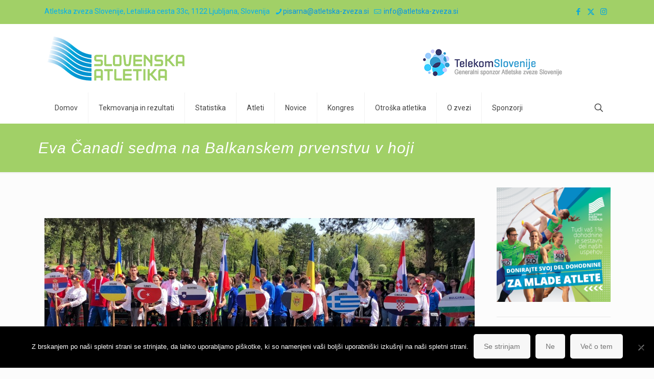

--- FILE ---
content_type: text/html; charset=UTF-8
request_url: https://slovenska-atletika.si/eva-canadi-sedma-na-balkanskem-prvenstvu-v-hoji/
body_size: 38052
content:
<!DOCTYPE html>
<html lang="en-US" class="no-js " >

<head>

<meta charset="UTF-8" />
<title>Eva Čanadi sedma na Balkanskem prvenstvu v hoji &#8211; ATLETSKA ZVEZA SLOVENIJE</title>
<link href="https://fonts.googleapis.com/css?family=Lato:100,100i,200,200i,300,300i,400,400i,500,500i,600,600i,700,700i,800,800i,900,900i%7COpen+Sans:100,100i,200,200i,300,300i,400,400i,500,500i,600,600i,700,700i,800,800i,900,900i%7CIndie+Flower:100,100i,200,200i,300,300i,400,400i,500,500i,600,600i,700,700i,800,800i,900,900i%7COswald:100,100i,200,200i,300,300i,400,400i,500,500i,600,600i,700,700i,800,800i,900,900i" rel="stylesheet"><meta name='robots' content='max-image-preview:large' />
	<style>img:is([sizes="auto" i], [sizes^="auto," i]) { contain-intrinsic-size: 3000px 1500px }</style>
	<meta name="description" content="ATLETSKA ZVEZA SLOVENIJE"/>
<meta property="og:image" content="https://slovenska-atletika.si/wp-content/uploads/2018/04/balkan_hoja_2018-e1524136661743.jpg"/>
<meta property="og:url" content="https://slovenska-atletika.si/eva-canadi-sedma-na-balkanskem-prvenstvu-v-hoji/"/>
<meta property="og:type" content="article"/>
<meta property="og:title" content="Eva Čanadi sedma na Balkanskem prvenstvu v hoji"/>
<meta property="og:description" content="Zrenjanin, 14. aprila V soboto, 14. aprila 2018, je v Zrenjaninu (Srbija) potekalo Balkansko prvenstvo v hoji. Na prvenstvu nastopilo […]"/>
<link rel="alternate" hreflang="en-US" href="https://slovenska-atletika.si/eva-canadi-sedma-na-balkanskem-prvenstvu-v-hoji/"/>
<script>
  (function(i,s,o,g,r,a,m){i['GoogleAnalyticsObject']=r;i[r]=i[r]||function(){
  (i[r].q=i[r].q||[]).push(arguments)},i[r].l=1*new Date();a=s.createElement(o),
  m=s.getElementsByTagName(o)[0];a.async=1;a.src=g;m.parentNode.insertBefore(a,m)
  })(window,document,'script','https://www.google-analytics.com/analytics.js','ga');

  ga('create', 'UA-73958115-1', 'auto');
  ga('send', 'pageview');

</script><meta name="format-detection" content="telephone=no">
<meta name="viewport" content="width=device-width, initial-scale=1, maximum-scale=1" />
<link rel="shortcut icon" href="https://slovenska-atletika.si/wp-content/uploads/2015/10/Favicon.ico#2383" type="image/x-icon" />
<link rel="apple-touch-icon" href="https://slovenska-atletika.si/wp-content/uploads/2015/10/apple-touch-icon.png" />
<meta name="theme-color" content="#ffffff" media="(prefers-color-scheme: light)">
<meta name="theme-color" content="#ffffff" media="(prefers-color-scheme: dark)">
<link rel='dns-prefetch' href='//fonts.googleapis.com' />
<link rel="alternate" type="application/rss+xml" title="ATLETSKA ZVEZA SLOVENIJE &raquo; Feed" href="https://slovenska-atletika.si/feed/" />
<link rel="alternate" type="application/rss+xml" title="ATLETSKA ZVEZA SLOVENIJE &raquo; Comments Feed" href="https://slovenska-atletika.si/comments/feed/" />
		<!-- This site uses the Google Analytics by MonsterInsights plugin v9.11.1 - Using Analytics tracking - https://www.monsterinsights.com/ -->
							<script src="//www.googletagmanager.com/gtag/js?id=G-BZE6621FFJ"  data-cfasync="false" data-wpfc-render="false" type="text/javascript" async></script>
			<script data-cfasync="false" data-wpfc-render="false" type="text/javascript">
				var mi_version = '9.11.1';
				var mi_track_user = true;
				var mi_no_track_reason = '';
								var MonsterInsightsDefaultLocations = {"page_location":"https:\/\/slovenska-atletika.si\/eva-canadi-sedma-na-balkanskem-prvenstvu-v-hoji\/"};
								if ( typeof MonsterInsightsPrivacyGuardFilter === 'function' ) {
					var MonsterInsightsLocations = (typeof MonsterInsightsExcludeQuery === 'object') ? MonsterInsightsPrivacyGuardFilter( MonsterInsightsExcludeQuery ) : MonsterInsightsPrivacyGuardFilter( MonsterInsightsDefaultLocations );
				} else {
					var MonsterInsightsLocations = (typeof MonsterInsightsExcludeQuery === 'object') ? MonsterInsightsExcludeQuery : MonsterInsightsDefaultLocations;
				}

								var disableStrs = [
										'ga-disable-G-BZE6621FFJ',
									];

				/* Function to detect opted out users */
				function __gtagTrackerIsOptedOut() {
					for (var index = 0; index < disableStrs.length; index++) {
						if (document.cookie.indexOf(disableStrs[index] + '=true') > -1) {
							return true;
						}
					}

					return false;
				}

				/* Disable tracking if the opt-out cookie exists. */
				if (__gtagTrackerIsOptedOut()) {
					for (var index = 0; index < disableStrs.length; index++) {
						window[disableStrs[index]] = true;
					}
				}

				/* Opt-out function */
				function __gtagTrackerOptout() {
					for (var index = 0; index < disableStrs.length; index++) {
						document.cookie = disableStrs[index] + '=true; expires=Thu, 31 Dec 2099 23:59:59 UTC; path=/';
						window[disableStrs[index]] = true;
					}
				}

				if ('undefined' === typeof gaOptout) {
					function gaOptout() {
						__gtagTrackerOptout();
					}
				}
								window.dataLayer = window.dataLayer || [];

				window.MonsterInsightsDualTracker = {
					helpers: {},
					trackers: {},
				};
				if (mi_track_user) {
					function __gtagDataLayer() {
						dataLayer.push(arguments);
					}

					function __gtagTracker(type, name, parameters) {
						if (!parameters) {
							parameters = {};
						}

						if (parameters.send_to) {
							__gtagDataLayer.apply(null, arguments);
							return;
						}

						if (type === 'event') {
														parameters.send_to = monsterinsights_frontend.v4_id;
							var hookName = name;
							if (typeof parameters['event_category'] !== 'undefined') {
								hookName = parameters['event_category'] + ':' + name;
							}

							if (typeof MonsterInsightsDualTracker.trackers[hookName] !== 'undefined') {
								MonsterInsightsDualTracker.trackers[hookName](parameters);
							} else {
								__gtagDataLayer('event', name, parameters);
							}
							
						} else {
							__gtagDataLayer.apply(null, arguments);
						}
					}

					__gtagTracker('js', new Date());
					__gtagTracker('set', {
						'developer_id.dZGIzZG': true,
											});
					if ( MonsterInsightsLocations.page_location ) {
						__gtagTracker('set', MonsterInsightsLocations);
					}
										__gtagTracker('config', 'G-BZE6621FFJ', {"forceSSL":"true","page_path":location.pathname + location.search + location.hash} );
										window.gtag = __gtagTracker;										(function () {
						/* https://developers.google.com/analytics/devguides/collection/analyticsjs/ */
						/* ga and __gaTracker compatibility shim. */
						var noopfn = function () {
							return null;
						};
						var newtracker = function () {
							return new Tracker();
						};
						var Tracker = function () {
							return null;
						};
						var p = Tracker.prototype;
						p.get = noopfn;
						p.set = noopfn;
						p.send = function () {
							var args = Array.prototype.slice.call(arguments);
							args.unshift('send');
							__gaTracker.apply(null, args);
						};
						var __gaTracker = function () {
							var len = arguments.length;
							if (len === 0) {
								return;
							}
							var f = arguments[len - 1];
							if (typeof f !== 'object' || f === null || typeof f.hitCallback !== 'function') {
								if ('send' === arguments[0]) {
									var hitConverted, hitObject = false, action;
									if ('event' === arguments[1]) {
										if ('undefined' !== typeof arguments[3]) {
											hitObject = {
												'eventAction': arguments[3],
												'eventCategory': arguments[2],
												'eventLabel': arguments[4],
												'value': arguments[5] ? arguments[5] : 1,
											}
										}
									}
									if ('pageview' === arguments[1]) {
										if ('undefined' !== typeof arguments[2]) {
											hitObject = {
												'eventAction': 'page_view',
												'page_path': arguments[2],
											}
										}
									}
									if (typeof arguments[2] === 'object') {
										hitObject = arguments[2];
									}
									if (typeof arguments[5] === 'object') {
										Object.assign(hitObject, arguments[5]);
									}
									if ('undefined' !== typeof arguments[1].hitType) {
										hitObject = arguments[1];
										if ('pageview' === hitObject.hitType) {
											hitObject.eventAction = 'page_view';
										}
									}
									if (hitObject) {
										action = 'timing' === arguments[1].hitType ? 'timing_complete' : hitObject.eventAction;
										hitConverted = mapArgs(hitObject);
										__gtagTracker('event', action, hitConverted);
									}
								}
								return;
							}

							function mapArgs(args) {
								var arg, hit = {};
								var gaMap = {
									'eventCategory': 'event_category',
									'eventAction': 'event_action',
									'eventLabel': 'event_label',
									'eventValue': 'event_value',
									'nonInteraction': 'non_interaction',
									'timingCategory': 'event_category',
									'timingVar': 'name',
									'timingValue': 'value',
									'timingLabel': 'event_label',
									'page': 'page_path',
									'location': 'page_location',
									'title': 'page_title',
									'referrer' : 'page_referrer',
								};
								for (arg in args) {
																		if (!(!args.hasOwnProperty(arg) || !gaMap.hasOwnProperty(arg))) {
										hit[gaMap[arg]] = args[arg];
									} else {
										hit[arg] = args[arg];
									}
								}
								return hit;
							}

							try {
								f.hitCallback();
							} catch (ex) {
							}
						};
						__gaTracker.create = newtracker;
						__gaTracker.getByName = newtracker;
						__gaTracker.getAll = function () {
							return [];
						};
						__gaTracker.remove = noopfn;
						__gaTracker.loaded = true;
						window['__gaTracker'] = __gaTracker;
					})();
									} else {
										console.log("");
					(function () {
						function __gtagTracker() {
							return null;
						}

						window['__gtagTracker'] = __gtagTracker;
						window['gtag'] = __gtagTracker;
					})();
									}
			</script>
							<!-- / Google Analytics by MonsterInsights -->
		<script type="text/javascript">
/* <![CDATA[ */
window._wpemojiSettings = {"baseUrl":"https:\/\/s.w.org\/images\/core\/emoji\/16.0.1\/72x72\/","ext":".png","svgUrl":"https:\/\/s.w.org\/images\/core\/emoji\/16.0.1\/svg\/","svgExt":".svg","source":{"concatemoji":"https:\/\/slovenska-atletika.si\/wp-includes\/js\/wp-emoji-release.min.js?ver=6c6c3d2e883ab9efa957eb03c7000591"}};
/*! This file is auto-generated */
!function(s,n){var o,i,e;function c(e){try{var t={supportTests:e,timestamp:(new Date).valueOf()};sessionStorage.setItem(o,JSON.stringify(t))}catch(e){}}function p(e,t,n){e.clearRect(0,0,e.canvas.width,e.canvas.height),e.fillText(t,0,0);var t=new Uint32Array(e.getImageData(0,0,e.canvas.width,e.canvas.height).data),a=(e.clearRect(0,0,e.canvas.width,e.canvas.height),e.fillText(n,0,0),new Uint32Array(e.getImageData(0,0,e.canvas.width,e.canvas.height).data));return t.every(function(e,t){return e===a[t]})}function u(e,t){e.clearRect(0,0,e.canvas.width,e.canvas.height),e.fillText(t,0,0);for(var n=e.getImageData(16,16,1,1),a=0;a<n.data.length;a++)if(0!==n.data[a])return!1;return!0}function f(e,t,n,a){switch(t){case"flag":return n(e,"\ud83c\udff3\ufe0f\u200d\u26a7\ufe0f","\ud83c\udff3\ufe0f\u200b\u26a7\ufe0f")?!1:!n(e,"\ud83c\udde8\ud83c\uddf6","\ud83c\udde8\u200b\ud83c\uddf6")&&!n(e,"\ud83c\udff4\udb40\udc67\udb40\udc62\udb40\udc65\udb40\udc6e\udb40\udc67\udb40\udc7f","\ud83c\udff4\u200b\udb40\udc67\u200b\udb40\udc62\u200b\udb40\udc65\u200b\udb40\udc6e\u200b\udb40\udc67\u200b\udb40\udc7f");case"emoji":return!a(e,"\ud83e\udedf")}return!1}function g(e,t,n,a){var r="undefined"!=typeof WorkerGlobalScope&&self instanceof WorkerGlobalScope?new OffscreenCanvas(300,150):s.createElement("canvas"),o=r.getContext("2d",{willReadFrequently:!0}),i=(o.textBaseline="top",o.font="600 32px Arial",{});return e.forEach(function(e){i[e]=t(o,e,n,a)}),i}function t(e){var t=s.createElement("script");t.src=e,t.defer=!0,s.head.appendChild(t)}"undefined"!=typeof Promise&&(o="wpEmojiSettingsSupports",i=["flag","emoji"],n.supports={everything:!0,everythingExceptFlag:!0},e=new Promise(function(e){s.addEventListener("DOMContentLoaded",e,{once:!0})}),new Promise(function(t){var n=function(){try{var e=JSON.parse(sessionStorage.getItem(o));if("object"==typeof e&&"number"==typeof e.timestamp&&(new Date).valueOf()<e.timestamp+604800&&"object"==typeof e.supportTests)return e.supportTests}catch(e){}return null}();if(!n){if("undefined"!=typeof Worker&&"undefined"!=typeof OffscreenCanvas&&"undefined"!=typeof URL&&URL.createObjectURL&&"undefined"!=typeof Blob)try{var e="postMessage("+g.toString()+"("+[JSON.stringify(i),f.toString(),p.toString(),u.toString()].join(",")+"));",a=new Blob([e],{type:"text/javascript"}),r=new Worker(URL.createObjectURL(a),{name:"wpTestEmojiSupports"});return void(r.onmessage=function(e){c(n=e.data),r.terminate(),t(n)})}catch(e){}c(n=g(i,f,p,u))}t(n)}).then(function(e){for(var t in e)n.supports[t]=e[t],n.supports.everything=n.supports.everything&&n.supports[t],"flag"!==t&&(n.supports.everythingExceptFlag=n.supports.everythingExceptFlag&&n.supports[t]);n.supports.everythingExceptFlag=n.supports.everythingExceptFlag&&!n.supports.flag,n.DOMReady=!1,n.readyCallback=function(){n.DOMReady=!0}}).then(function(){return e}).then(function(){var e;n.supports.everything||(n.readyCallback(),(e=n.source||{}).concatemoji?t(e.concatemoji):e.wpemoji&&e.twemoji&&(t(e.twemoji),t(e.wpemoji)))}))}((window,document),window._wpemojiSettings);
/* ]]> */
</script>
<link rel='stylesheet' id='layerslider-css' href='https://slovenska-atletika.si/wp-content/plugins/LayerSlider/assets/static/layerslider/css/layerslider.css?ver=8.0.1' type='text/css' media='all' />
<style id='wp-emoji-styles-inline-css' type='text/css'>

	img.wp-smiley, img.emoji {
		display: inline !important;
		border: none !important;
		box-shadow: none !important;
		height: 1em !important;
		width: 1em !important;
		margin: 0 0.07em !important;
		vertical-align: -0.1em !important;
		background: none !important;
		padding: 0 !important;
	}
</style>
<link rel='stylesheet' id='wp-block-library-css' href='https://slovenska-atletika.si/wp-includes/css/dist/block-library/style.min.css?ver=6c6c3d2e883ab9efa957eb03c7000591' type='text/css' media='all' />
<style id='classic-theme-styles-inline-css' type='text/css'>
/*! This file is auto-generated */
.wp-block-button__link{color:#fff;background-color:#32373c;border-radius:9999px;box-shadow:none;text-decoration:none;padding:calc(.667em + 2px) calc(1.333em + 2px);font-size:1.125em}.wp-block-file__button{background:#32373c;color:#fff;text-decoration:none}
</style>
<style id='global-styles-inline-css' type='text/css'>
:root{--wp--preset--aspect-ratio--square: 1;--wp--preset--aspect-ratio--4-3: 4/3;--wp--preset--aspect-ratio--3-4: 3/4;--wp--preset--aspect-ratio--3-2: 3/2;--wp--preset--aspect-ratio--2-3: 2/3;--wp--preset--aspect-ratio--16-9: 16/9;--wp--preset--aspect-ratio--9-16: 9/16;--wp--preset--color--black: #000000;--wp--preset--color--cyan-bluish-gray: #abb8c3;--wp--preset--color--white: #ffffff;--wp--preset--color--pale-pink: #f78da7;--wp--preset--color--vivid-red: #cf2e2e;--wp--preset--color--luminous-vivid-orange: #ff6900;--wp--preset--color--luminous-vivid-amber: #fcb900;--wp--preset--color--light-green-cyan: #7bdcb5;--wp--preset--color--vivid-green-cyan: #00d084;--wp--preset--color--pale-cyan-blue: #8ed1fc;--wp--preset--color--vivid-cyan-blue: #0693e3;--wp--preset--color--vivid-purple: #9b51e0;--wp--preset--gradient--vivid-cyan-blue-to-vivid-purple: linear-gradient(135deg,rgba(6,147,227,1) 0%,rgb(155,81,224) 100%);--wp--preset--gradient--light-green-cyan-to-vivid-green-cyan: linear-gradient(135deg,rgb(122,220,180) 0%,rgb(0,208,130) 100%);--wp--preset--gradient--luminous-vivid-amber-to-luminous-vivid-orange: linear-gradient(135deg,rgba(252,185,0,1) 0%,rgba(255,105,0,1) 100%);--wp--preset--gradient--luminous-vivid-orange-to-vivid-red: linear-gradient(135deg,rgba(255,105,0,1) 0%,rgb(207,46,46) 100%);--wp--preset--gradient--very-light-gray-to-cyan-bluish-gray: linear-gradient(135deg,rgb(238,238,238) 0%,rgb(169,184,195) 100%);--wp--preset--gradient--cool-to-warm-spectrum: linear-gradient(135deg,rgb(74,234,220) 0%,rgb(151,120,209) 20%,rgb(207,42,186) 40%,rgb(238,44,130) 60%,rgb(251,105,98) 80%,rgb(254,248,76) 100%);--wp--preset--gradient--blush-light-purple: linear-gradient(135deg,rgb(255,206,236) 0%,rgb(152,150,240) 100%);--wp--preset--gradient--blush-bordeaux: linear-gradient(135deg,rgb(254,205,165) 0%,rgb(254,45,45) 50%,rgb(107,0,62) 100%);--wp--preset--gradient--luminous-dusk: linear-gradient(135deg,rgb(255,203,112) 0%,rgb(199,81,192) 50%,rgb(65,88,208) 100%);--wp--preset--gradient--pale-ocean: linear-gradient(135deg,rgb(255,245,203) 0%,rgb(182,227,212) 50%,rgb(51,167,181) 100%);--wp--preset--gradient--electric-grass: linear-gradient(135deg,rgb(202,248,128) 0%,rgb(113,206,126) 100%);--wp--preset--gradient--midnight: linear-gradient(135deg,rgb(2,3,129) 0%,rgb(40,116,252) 100%);--wp--preset--font-size--small: 13px;--wp--preset--font-size--medium: 20px;--wp--preset--font-size--large: 36px;--wp--preset--font-size--x-large: 42px;--wp--preset--spacing--20: 0.44rem;--wp--preset--spacing--30: 0.67rem;--wp--preset--spacing--40: 1rem;--wp--preset--spacing--50: 1.5rem;--wp--preset--spacing--60: 2.25rem;--wp--preset--spacing--70: 3.38rem;--wp--preset--spacing--80: 5.06rem;--wp--preset--shadow--natural: 6px 6px 9px rgba(0, 0, 0, 0.2);--wp--preset--shadow--deep: 12px 12px 50px rgba(0, 0, 0, 0.4);--wp--preset--shadow--sharp: 6px 6px 0px rgba(0, 0, 0, 0.2);--wp--preset--shadow--outlined: 6px 6px 0px -3px rgba(255, 255, 255, 1), 6px 6px rgba(0, 0, 0, 1);--wp--preset--shadow--crisp: 6px 6px 0px rgba(0, 0, 0, 1);}:where(.is-layout-flex){gap: 0.5em;}:where(.is-layout-grid){gap: 0.5em;}body .is-layout-flex{display: flex;}.is-layout-flex{flex-wrap: wrap;align-items: center;}.is-layout-flex > :is(*, div){margin: 0;}body .is-layout-grid{display: grid;}.is-layout-grid > :is(*, div){margin: 0;}:where(.wp-block-columns.is-layout-flex){gap: 2em;}:where(.wp-block-columns.is-layout-grid){gap: 2em;}:where(.wp-block-post-template.is-layout-flex){gap: 1.25em;}:where(.wp-block-post-template.is-layout-grid){gap: 1.25em;}.has-black-color{color: var(--wp--preset--color--black) !important;}.has-cyan-bluish-gray-color{color: var(--wp--preset--color--cyan-bluish-gray) !important;}.has-white-color{color: var(--wp--preset--color--white) !important;}.has-pale-pink-color{color: var(--wp--preset--color--pale-pink) !important;}.has-vivid-red-color{color: var(--wp--preset--color--vivid-red) !important;}.has-luminous-vivid-orange-color{color: var(--wp--preset--color--luminous-vivid-orange) !important;}.has-luminous-vivid-amber-color{color: var(--wp--preset--color--luminous-vivid-amber) !important;}.has-light-green-cyan-color{color: var(--wp--preset--color--light-green-cyan) !important;}.has-vivid-green-cyan-color{color: var(--wp--preset--color--vivid-green-cyan) !important;}.has-pale-cyan-blue-color{color: var(--wp--preset--color--pale-cyan-blue) !important;}.has-vivid-cyan-blue-color{color: var(--wp--preset--color--vivid-cyan-blue) !important;}.has-vivid-purple-color{color: var(--wp--preset--color--vivid-purple) !important;}.has-black-background-color{background-color: var(--wp--preset--color--black) !important;}.has-cyan-bluish-gray-background-color{background-color: var(--wp--preset--color--cyan-bluish-gray) !important;}.has-white-background-color{background-color: var(--wp--preset--color--white) !important;}.has-pale-pink-background-color{background-color: var(--wp--preset--color--pale-pink) !important;}.has-vivid-red-background-color{background-color: var(--wp--preset--color--vivid-red) !important;}.has-luminous-vivid-orange-background-color{background-color: var(--wp--preset--color--luminous-vivid-orange) !important;}.has-luminous-vivid-amber-background-color{background-color: var(--wp--preset--color--luminous-vivid-amber) !important;}.has-light-green-cyan-background-color{background-color: var(--wp--preset--color--light-green-cyan) !important;}.has-vivid-green-cyan-background-color{background-color: var(--wp--preset--color--vivid-green-cyan) !important;}.has-pale-cyan-blue-background-color{background-color: var(--wp--preset--color--pale-cyan-blue) !important;}.has-vivid-cyan-blue-background-color{background-color: var(--wp--preset--color--vivid-cyan-blue) !important;}.has-vivid-purple-background-color{background-color: var(--wp--preset--color--vivid-purple) !important;}.has-black-border-color{border-color: var(--wp--preset--color--black) !important;}.has-cyan-bluish-gray-border-color{border-color: var(--wp--preset--color--cyan-bluish-gray) !important;}.has-white-border-color{border-color: var(--wp--preset--color--white) !important;}.has-pale-pink-border-color{border-color: var(--wp--preset--color--pale-pink) !important;}.has-vivid-red-border-color{border-color: var(--wp--preset--color--vivid-red) !important;}.has-luminous-vivid-orange-border-color{border-color: var(--wp--preset--color--luminous-vivid-orange) !important;}.has-luminous-vivid-amber-border-color{border-color: var(--wp--preset--color--luminous-vivid-amber) !important;}.has-light-green-cyan-border-color{border-color: var(--wp--preset--color--light-green-cyan) !important;}.has-vivid-green-cyan-border-color{border-color: var(--wp--preset--color--vivid-green-cyan) !important;}.has-pale-cyan-blue-border-color{border-color: var(--wp--preset--color--pale-cyan-blue) !important;}.has-vivid-cyan-blue-border-color{border-color: var(--wp--preset--color--vivid-cyan-blue) !important;}.has-vivid-purple-border-color{border-color: var(--wp--preset--color--vivid-purple) !important;}.has-vivid-cyan-blue-to-vivid-purple-gradient-background{background: var(--wp--preset--gradient--vivid-cyan-blue-to-vivid-purple) !important;}.has-light-green-cyan-to-vivid-green-cyan-gradient-background{background: var(--wp--preset--gradient--light-green-cyan-to-vivid-green-cyan) !important;}.has-luminous-vivid-amber-to-luminous-vivid-orange-gradient-background{background: var(--wp--preset--gradient--luminous-vivid-amber-to-luminous-vivid-orange) !important;}.has-luminous-vivid-orange-to-vivid-red-gradient-background{background: var(--wp--preset--gradient--luminous-vivid-orange-to-vivid-red) !important;}.has-very-light-gray-to-cyan-bluish-gray-gradient-background{background: var(--wp--preset--gradient--very-light-gray-to-cyan-bluish-gray) !important;}.has-cool-to-warm-spectrum-gradient-background{background: var(--wp--preset--gradient--cool-to-warm-spectrum) !important;}.has-blush-light-purple-gradient-background{background: var(--wp--preset--gradient--blush-light-purple) !important;}.has-blush-bordeaux-gradient-background{background: var(--wp--preset--gradient--blush-bordeaux) !important;}.has-luminous-dusk-gradient-background{background: var(--wp--preset--gradient--luminous-dusk) !important;}.has-pale-ocean-gradient-background{background: var(--wp--preset--gradient--pale-ocean) !important;}.has-electric-grass-gradient-background{background: var(--wp--preset--gradient--electric-grass) !important;}.has-midnight-gradient-background{background: var(--wp--preset--gradient--midnight) !important;}.has-small-font-size{font-size: var(--wp--preset--font-size--small) !important;}.has-medium-font-size{font-size: var(--wp--preset--font-size--medium) !important;}.has-large-font-size{font-size: var(--wp--preset--font-size--large) !important;}.has-x-large-font-size{font-size: var(--wp--preset--font-size--x-large) !important;}
:where(.wp-block-post-template.is-layout-flex){gap: 1.25em;}:where(.wp-block-post-template.is-layout-grid){gap: 1.25em;}
:where(.wp-block-columns.is-layout-flex){gap: 2em;}:where(.wp-block-columns.is-layout-grid){gap: 2em;}
:root :where(.wp-block-pullquote){font-size: 1.5em;line-height: 1.6;}
</style>
<link rel='stylesheet' id='contact-form-7-css' href='https://slovenska-atletika.si/wp-content/plugins/contact-form-7/includes/css/styles.css?ver=6.1.3' type='text/css' media='all' />
<link rel='stylesheet' id='cookie-notice-front-css' href='https://slovenska-atletika.si/wp-content/plugins/cookie-notice/css/front.min.css?ver=2.5.9' type='text/css' media='all' />
<link rel='stylesheet' id='tp_twitter_plugin_css-css' href='https://slovenska-atletika.si/wp-content/plugins/recent-tweets-widget/tp_twitter_plugin.css?ver=1.0' type='text/css' media='screen' />
<link rel='stylesheet' id='mfn-be-css' href='https://slovenska-atletika.si/wp-content/themes/betheme/css/be.css?ver=28.1.12' type='text/css' media='all' />
<link rel='stylesheet' id='mfn-animations-css' href='https://slovenska-atletika.si/wp-content/themes/betheme/assets/animations/animations.min.css?ver=28.1.12' type='text/css' media='all' />
<link rel='stylesheet' id='mfn-font-awesome-css' href='https://slovenska-atletika.si/wp-content/themes/betheme/fonts/fontawesome/fontawesome.css?ver=28.1.12' type='text/css' media='all' />
<link rel='stylesheet' id='mfn-responsive-css' href='https://slovenska-atletika.si/wp-content/themes/betheme/css/responsive.css?ver=28.1.12' type='text/css' media='all' />
<link rel='stylesheet' id='mfn-fonts-css' href='https://fonts.googleapis.com/css?family=Roboto%3A1%7COpen+Sans%3A1&#038;display=swap&#038;ver=6c6c3d2e883ab9efa957eb03c7000591' type='text/css' media='all' />
<link rel='stylesheet' id='evcal_google_fonts-css' href='//fonts.googleapis.com/css?family=Oswald%3A400%2C300%7COpen+Sans%3A700%2C400%2C400i%7CRoboto%3A700%2C400&#038;ver=6c6c3d2e883ab9efa957eb03c7000591' type='text/css' media='screen' />
<link rel='stylesheet' id='evcal_cal_default-css' href='//slovenska-atletika.si/wp-content/plugins/eventON/assets/css/eventon_styles.css?ver=2.6' type='text/css' media='all' />
<link rel='stylesheet' id='evo_font_icons-css' href='//slovenska-atletika.si/wp-content/plugins/eventON/assets/fonts/font-awesome.css?ver=2.6' type='text/css' media='all' />
<link rel='stylesheet' id='eventon_dynamic_styles-css' href='//slovenska-atletika.si/wp-content/plugins/eventON/assets/css/eventon_dynamic_styles.css?ver=6c6c3d2e883ab9efa957eb03c7000591' type='text/css' media='all' />
<link rel='stylesheet' id='evo_el_styles-css' href='//slovenska-atletika.si/wp-content/plugins/eventon-event-lists/assets/el_styles.css?ver=6c6c3d2e883ab9efa957eb03c7000591' type='text/css' media='all' />
<style id='mfn-dynamic-inline-css' type='text/css'>
html{background-color:#FCFCFC}#Wrapper,#Content,.mfn-popup .mfn-popup-content,.mfn-off-canvas-sidebar .mfn-off-canvas-content-wrapper,.mfn-cart-holder,.mfn-header-login,#Top_bar .search_wrapper,#Top_bar .top_bar_right .mfn-live-search-box,.column_livesearch .mfn-live-search-wrapper,.column_livesearch .mfn-live-search-box{background-color:#FCFCFC}.layout-boxed.mfn-bebuilder-header.mfn-ui #Wrapper .mfn-only-sample-content{background-color:#FCFCFC}body:not(.template-slider) #Header{min-height:0px}body.header-below:not(.template-slider) #Header{padding-top:0px}.has-search-overlay.search-overlay-opened #search-overlay{background-color:rgba(0,0,0,0.6)}.elementor-page.elementor-default #Content .the_content .section_wrapper{max-width:100%}.elementor-page.elementor-default #Content .section.the_content{width:100%}.elementor-page.elementor-default #Content .section_wrapper .the_content_wrapper{margin-left:0;margin-right:0;width:100%}body,span.date_label,.timeline_items li h3 span,input[type="date"],input[type="text"],input[type="password"],input[type="tel"],input[type="email"],input[type="url"],textarea,select,.offer_li .title h3,.mfn-menu-item-megamenu{font-family:"Roboto",-apple-system,BlinkMacSystemFont,"Segoe UI",Roboto,Oxygen-Sans,Ubuntu,Cantarell,"Helvetica Neue",sans-serif}.lead,.big{font-family:"Roboto",-apple-system,BlinkMacSystemFont,"Segoe UI",Roboto,Oxygen-Sans,Ubuntu,Cantarell,"Helvetica Neue",sans-serif}#menu > ul > li > a,#overlay-menu ul li a{font-family:"Roboto",-apple-system,BlinkMacSystemFont,"Segoe UI",Roboto,Oxygen-Sans,Ubuntu,Cantarell,"Helvetica Neue",sans-serif}#Subheader .title{font-family:"Arial",-apple-system,BlinkMacSystemFont,"Segoe UI",Roboto,Oxygen-Sans,Ubuntu,Cantarell,"Helvetica Neue",sans-serif}h1,h2,h3,h4,.text-logo #logo{font-family:"Open Sans",-apple-system,BlinkMacSystemFont,"Segoe UI",Roboto,Oxygen-Sans,Ubuntu,Cantarell,"Helvetica Neue",sans-serif}h5,h6{font-family:"Open Sans",-apple-system,BlinkMacSystemFont,"Segoe UI",Roboto,Oxygen-Sans,Ubuntu,Cantarell,"Helvetica Neue",sans-serif}blockquote{font-family:"Open Sans",-apple-system,BlinkMacSystemFont,"Segoe UI",Roboto,Oxygen-Sans,Ubuntu,Cantarell,"Helvetica Neue",sans-serif}.chart_box .chart .num,.counter .desc_wrapper .number-wrapper,.how_it_works .image .number,.pricing-box .plan-header .price,.quick_fact .number-wrapper,.woocommerce .product div.entry-summary .price{font-family:"Arial",-apple-system,BlinkMacSystemFont,"Segoe UI",Roboto,Oxygen-Sans,Ubuntu,Cantarell,"Helvetica Neue",sans-serif}body,.mfn-menu-item-megamenu{font-size:14px;line-height:25px;font-weight:400;letter-spacing:0px}.lead,.big{font-size:16px;line-height:28px;font-weight:400;letter-spacing:0px}#menu > ul > li > a,#overlay-menu ul li a{font-size:14px;font-weight:400;letter-spacing:0px}#overlay-menu ul li a{line-height:21px}#Subheader .title{font-size:30px;line-height:35px;font-weight:400;letter-spacing:1px;font-style:italic}h1,.text-logo #logo{font-size:25px;line-height:50px;font-weight:400;letter-spacing:0px}h2{font-size:24px;line-height:34px;font-weight:300;letter-spacing:0px}h3,.woocommerce ul.products li.product h3,.woocommerce #customer_login h2{font-size:25px;line-height:29px;font-weight:300;letter-spacing:0px}h4,.woocommerce .woocommerce-order-details__title,.woocommerce .wc-bacs-bank-details-heading,.woocommerce .woocommerce-customer-details h2{font-size:14px;line-height:25px;font-weight:500;letter-spacing:0px}h5{font-size:15px;line-height:25px;font-weight:300;letter-spacing:0px}h6{font-size:13px;line-height:25px;font-weight:400;letter-spacing:0px}#Intro .intro-title{font-size:70px;line-height:70px;font-weight:400;letter-spacing:0px}@media only screen and (min-width:768px) and (max-width:959px){body,.mfn-menu-item-megamenu{font-size:13px;line-height:21px;font-weight:400;letter-spacing:0px}.lead,.big{font-size:14px;line-height:24px;font-weight:400;letter-spacing:0px}#menu > ul > li > a,#overlay-menu ul li a{font-size:13px;font-weight:400;letter-spacing:0px}#overlay-menu ul li a{line-height:19.5px}#Subheader .title{font-size:26px;line-height:30px;font-weight:400;letter-spacing:1px;font-style:italic}h1,.text-logo #logo{font-size:21px;line-height:43px;font-weight:400;letter-spacing:0px}h2{font-size:20px;line-height:29px;font-weight:300;letter-spacing:0px}h3,.woocommerce ul.products li.product h3,.woocommerce #customer_login h2{font-size:21px;line-height:25px;font-weight:300;letter-spacing:0px}h4,.woocommerce .woocommerce-order-details__title,.woocommerce .wc-bacs-bank-details-heading,.woocommerce .woocommerce-customer-details h2{font-size:13px;line-height:21px;font-weight:500;letter-spacing:0px}h5{font-size:13px;line-height:21px;font-weight:300;letter-spacing:0px}h6{font-size:13px;line-height:21px;font-weight:400;letter-spacing:0px}#Intro .intro-title{font-size:60px;line-height:60px;font-weight:400;letter-spacing:0px}blockquote{font-size:15px}.chart_box .chart .num{font-size:45px;line-height:45px}.counter .desc_wrapper .number-wrapper{font-size:45px;line-height:45px}.counter .desc_wrapper .title{font-size:14px;line-height:18px}.faq .question .title{font-size:14px}.fancy_heading .title{font-size:38px;line-height:38px}.offer .offer_li .desc_wrapper .title h3{font-size:32px;line-height:32px}.offer_thumb_ul li.offer_thumb_li .desc_wrapper .title h3{font-size:32px;line-height:32px}.pricing-box .plan-header h2{font-size:27px;line-height:27px}.pricing-box .plan-header .price > span{font-size:40px;line-height:40px}.pricing-box .plan-header .price sup.currency{font-size:18px;line-height:18px}.pricing-box .plan-header .price sup.period{font-size:14px;line-height:14px}.quick_fact .number-wrapper{font-size:80px;line-height:80px}.trailer_box .desc h2{font-size:27px;line-height:27px}.widget > h3{font-size:17px;line-height:20px}}@media only screen and (min-width:480px) and (max-width:767px){body,.mfn-menu-item-megamenu{font-size:13px;line-height:19px;font-weight:400;letter-spacing:0px}.lead,.big{font-size:13px;line-height:21px;font-weight:400;letter-spacing:0px}#menu > ul > li > a,#overlay-menu ul li a{font-size:13px;font-weight:400;letter-spacing:0px}#overlay-menu ul li a{line-height:19.5px}#Subheader .title{font-size:23px;line-height:26px;font-weight:400;letter-spacing:1px;font-style:italic}h1,.text-logo #logo{font-size:19px;line-height:38px;font-weight:400;letter-spacing:0px}h2{font-size:18px;line-height:26px;font-weight:300;letter-spacing:0px}h3,.woocommerce ul.products li.product h3,.woocommerce #customer_login h2{font-size:19px;line-height:22px;font-weight:300;letter-spacing:0px}h4,.woocommerce .woocommerce-order-details__title,.woocommerce .wc-bacs-bank-details-heading,.woocommerce .woocommerce-customer-details h2{font-size:13px;line-height:19px;font-weight:500;letter-spacing:0px}h5{font-size:13px;line-height:19px;font-weight:300;letter-spacing:0px}h6{font-size:13px;line-height:19px;font-weight:400;letter-spacing:0px}#Intro .intro-title{font-size:53px;line-height:53px;font-weight:400;letter-spacing:0px}blockquote{font-size:14px}.chart_box .chart .num{font-size:40px;line-height:40px}.counter .desc_wrapper .number-wrapper{font-size:40px;line-height:40px}.counter .desc_wrapper .title{font-size:13px;line-height:16px}.faq .question .title{font-size:13px}.fancy_heading .title{font-size:34px;line-height:34px}.offer .offer_li .desc_wrapper .title h3{font-size:28px;line-height:28px}.offer_thumb_ul li.offer_thumb_li .desc_wrapper .title h3{font-size:28px;line-height:28px}.pricing-box .plan-header h2{font-size:24px;line-height:24px}.pricing-box .plan-header .price > span{font-size:34px;line-height:34px}.pricing-box .plan-header .price sup.currency{font-size:16px;line-height:16px}.pricing-box .plan-header .price sup.period{font-size:13px;line-height:13px}.quick_fact .number-wrapper{font-size:70px;line-height:70px}.trailer_box .desc h2{font-size:24px;line-height:24px}.widget > h3{font-size:16px;line-height:19px}}@media only screen and (max-width:479px){body,.mfn-menu-item-megamenu{font-size:13px;line-height:19px;font-weight:400;letter-spacing:0px}.lead,.big{font-size:13px;line-height:19px;font-weight:400;letter-spacing:0px}#menu > ul > li > a,#overlay-menu ul li a{font-size:13px;font-weight:400;letter-spacing:0px}#overlay-menu ul li a{line-height:19.5px}#Subheader .title{font-size:18px;line-height:21px;font-weight:400;letter-spacing:1px;font-style:italic}h1,.text-logo #logo{font-size:15px;line-height:30px;font-weight:400;letter-spacing:0px}h2{font-size:14px;line-height:20px;font-weight:300;letter-spacing:0px}h3,.woocommerce ul.products li.product h3,.woocommerce #customer_login h2{font-size:15px;line-height:19px;font-weight:300;letter-spacing:0px}h4,.woocommerce .woocommerce-order-details__title,.woocommerce .wc-bacs-bank-details-heading,.woocommerce .woocommerce-customer-details h2{font-size:13px;line-height:19px;font-weight:500;letter-spacing:0px}h5{font-size:13px;line-height:19px;font-weight:300;letter-spacing:0px}h6{font-size:13px;line-height:19px;font-weight:400;letter-spacing:0px}#Intro .intro-title{font-size:42px;line-height:42px;font-weight:400;letter-spacing:0px}blockquote{font-size:13px}.chart_box .chart .num{font-size:35px;line-height:35px}.counter .desc_wrapper .number-wrapper{font-size:35px;line-height:35px}.counter .desc_wrapper .title{font-size:13px;line-height:26px}.faq .question .title{font-size:13px}.fancy_heading .title{font-size:30px;line-height:30px}.offer .offer_li .desc_wrapper .title h3{font-size:26px;line-height:26px}.offer_thumb_ul li.offer_thumb_li .desc_wrapper .title h3{font-size:26px;line-height:26px}.pricing-box .plan-header h2{font-size:21px;line-height:21px}.pricing-box .plan-header .price > span{font-size:32px;line-height:32px}.pricing-box .plan-header .price sup.currency{font-size:14px;line-height:14px}.pricing-box .plan-header .price sup.period{font-size:13px;line-height:13px}.quick_fact .number-wrapper{font-size:60px;line-height:60px}.trailer_box .desc h2{font-size:21px;line-height:21px}.widget > h3{font-size:15px;line-height:18px}}.with_aside .sidebar.columns{width:23%}.with_aside .sections_group{width:77%}.aside_both .sidebar.columns{width:18%}.aside_both .sidebar.sidebar-1{margin-left:-82%}.aside_both .sections_group{width:64%;margin-left:18%}@media only screen and (min-width:1240px){#Wrapper,.with_aside .content_wrapper{max-width:1150px}body.layout-boxed.mfn-header-scrolled .mfn-header-tmpl.mfn-sticky-layout-width{max-width:1150px;left:0;right:0;margin-left:auto;margin-right:auto}body.layout-boxed:not(.mfn-header-scrolled) .mfn-header-tmpl.mfn-header-layout-width,body.layout-boxed .mfn-header-tmpl.mfn-header-layout-width:not(.mfn-hasSticky){max-width:1150px;left:0;right:0;margin-left:auto;margin-right:auto}body.layout-boxed.mfn-bebuilder-header.mfn-ui .mfn-only-sample-content{max-width:1150px;margin-left:auto;margin-right:auto}.section_wrapper,.container{max-width:1130px}.layout-boxed.header-boxed #Top_bar.is-sticky{max-width:1150px}}@media only screen and (max-width:767px){#Wrapper{max-width:calc(100% - 67px)}.content_wrapper .section_wrapper,.container,.four.columns .widget-area{max-width:550px !important;padding-left:33px;padding-right:33px}}body{--mfn-button-font-family:inherit;--mfn-button-font-size:14px;--mfn-button-font-weight:400;--mfn-button-font-style:inherit;--mfn-button-letter-spacing:0px;--mfn-button-padding:16px 20px 16px 20px;--mfn-button-border-width:0;--mfn-button-border-radius:5px 5px 5px 5px;--mfn-button-gap:10px;--mfn-button-transition:0.2s;--mfn-button-color:#747474;--mfn-button-color-hover:#747474;--mfn-button-bg:#f7f7f7;--mfn-button-bg-hover:#eaeaea;--mfn-button-border-color:transparent;--mfn-button-border-color-hover:transparent;--mfn-button-icon-color:#747474;--mfn-button-icon-color-hover:#747474;--mfn-button-box-shadow:unset;--mfn-button-theme-color:#ffffff;--mfn-button-theme-color-hover:#ffffff;--mfn-button-theme-bg:#00aff0;--mfn-button-theme-bg-hover:#00a2e3;--mfn-button-theme-border-color:transparent;--mfn-button-theme-border-color-hover:transparent;--mfn-button-theme-icon-color:#ffffff;--mfn-button-theme-icon-color-hover:#ffffff;--mfn-button-theme-box-shadow:unset;--mfn-button-shop-color:#ffffff;--mfn-button-shop-color-hover:#ffffff;--mfn-button-shop-bg:#00aff0;--mfn-button-shop-bg-hover:#00a2e3;--mfn-button-shop-border-color:transparent;--mfn-button-shop-border-color-hover:transparent;--mfn-button-shop-icon-color:#626262;--mfn-button-shop-icon-color-hover:#626262;--mfn-button-shop-box-shadow:unset;--mfn-button-action-color:#747474;--mfn-button-action-color-hover:#747474;--mfn-button-action-bg:#f7f7f7;--mfn-button-action-bg-hover:#eaeaea;--mfn-button-action-border-color:transparent;--mfn-button-action-border-color-hover:transparent;--mfn-button-action-icon-color:#626262;--mfn-button-action-icon-color-hover:#626262;--mfn-button-action-box-shadow:unset}@media only screen and (max-width:959px){body{}}@media only screen and (max-width:768px){body{}}.mfn-cookies,.mfn-cookies-reopen{--mfn-gdpr2-container-text-color:#626262;--mfn-gdpr2-container-strong-color:#07070a;--mfn-gdpr2-container-bg:#ffffff;--mfn-gdpr2-container-overlay:rgba(25,37,48,0.6);--mfn-gdpr2-details-box-bg:#fbfbfb;--mfn-gdpr2-details-switch-bg:#00032a;--mfn-gdpr2-details-switch-bg-active:#5acb65;--mfn-gdpr2-tabs-text-color:#07070a;--mfn-gdpr2-tabs-text-color-active:#0089f7;--mfn-gdpr2-tabs-border:rgba(8,8,14,0.1);--mfn-gdpr2-buttons-box-bg:#fbfbfb;--mfn-gdpr2-reopen-background:#fff;--mfn-gdpr2-reopen-color:#222}#Top_bar #logo,.header-fixed #Top_bar #logo,.header-plain #Top_bar #logo,.header-transparent #Top_bar #logo{height:60px;line-height:60px;padding:20px 0}.logo-overflow #Top_bar:not(.is-sticky) .logo{height:100px}#Top_bar .menu > li > a{padding:20px 0}.menu-highlight:not(.header-creative) #Top_bar .menu > li > a{margin:25px 0}.header-plain:not(.menu-highlight) #Top_bar .menu > li > a span:not(.description){line-height:100px}.header-fixed #Top_bar .menu > li > a{padding:35px 0}@media only screen and (max-width:767px){.mobile-header-mini #Top_bar #logo{height:50px!important;line-height:50px!important;margin:5px 0}}#Top_bar #logo img.svg{width:100px}.image_frame,.wp-caption{border-width:0px}.alert{border-radius:0px}#Top_bar .top_bar_right .top-bar-right-input input{width:200px}.mfn-live-search-box .mfn-live-search-list{max-height:300px}#Side_slide{right:-250px;width:250px}#Side_slide.left{left:-250px}.blog-teaser li .desc-wrapper .desc{background-position-y:-1px}.mfn-free-delivery-info{--mfn-free-delivery-bar:#00AFF0;--mfn-free-delivery-bg:rgba(0,0,0,0.1);--mfn-free-delivery-achieved:#00AFF0}#back_to_top i{color:#65666C}@media only screen and ( max-width:767px ){}@media only screen and (min-width:950px){body:not(.header-simple) #Top_bar #menu{display:block!important}.tr-menu #Top_bar #menu{background:none!important}#Top_bar .menu > li > ul.mfn-megamenu > li{float:left}#Top_bar .menu > li > ul.mfn-megamenu > li.mfn-megamenu-cols-1{width:100%}#Top_bar .menu > li > ul.mfn-megamenu > li.mfn-megamenu-cols-2{width:50%}#Top_bar .menu > li > ul.mfn-megamenu > li.mfn-megamenu-cols-3{width:33.33%}#Top_bar .menu > li > ul.mfn-megamenu > li.mfn-megamenu-cols-4{width:25%}#Top_bar .menu > li > ul.mfn-megamenu > li.mfn-megamenu-cols-5{width:20%}#Top_bar .menu > li > ul.mfn-megamenu > li.mfn-megamenu-cols-6{width:16.66%}#Top_bar .menu > li > ul.mfn-megamenu > li > ul{display:block!important;position:inherit;left:auto;top:auto;border-width:0 1px 0 0}#Top_bar .menu > li > ul.mfn-megamenu > li:last-child > ul{border:0}#Top_bar .menu > li > ul.mfn-megamenu > li > ul li{width:auto}#Top_bar .menu > li > ul.mfn-megamenu a.mfn-megamenu-title{text-transform:uppercase;font-weight:400;background:none}#Top_bar .menu > li > ul.mfn-megamenu a .menu-arrow{display:none}.menuo-right #Top_bar .menu > li > ul.mfn-megamenu{left:0;width:98%!important;margin:0 1%;padding:20px 0}.menuo-right #Top_bar .menu > li > ul.mfn-megamenu-bg{box-sizing:border-box}#Top_bar .menu > li > ul.mfn-megamenu-bg{padding:20px 166px 20px 20px;background-repeat:no-repeat;background-position:right bottom}.rtl #Top_bar .menu > li > ul.mfn-megamenu-bg{padding-left:166px;padding-right:20px;background-position:left bottom}#Top_bar .menu > li > ul.mfn-megamenu-bg > li{background:none}#Top_bar .menu > li > ul.mfn-megamenu-bg > li a{border:none}#Top_bar .menu > li > ul.mfn-megamenu-bg > li > ul{background:none!important;-webkit-box-shadow:0 0 0 0;-moz-box-shadow:0 0 0 0;box-shadow:0 0 0 0}.mm-vertical #Top_bar .container{position:relative}.mm-vertical #Top_bar .top_bar_left{position:static}.mm-vertical #Top_bar .menu > li ul{box-shadow:0 0 0 0 transparent!important;background-image:none}.mm-vertical #Top_bar .menu > li > ul.mfn-megamenu{padding:20px 0}.mm-vertical.header-plain #Top_bar .menu > li > ul.mfn-megamenu{width:100%!important;margin:0}.mm-vertical #Top_bar .menu > li > ul.mfn-megamenu > li{display:table-cell;float:none!important;width:10%;padding:0 15px;border-right:1px solid rgba(0,0,0,0.05)}.mm-vertical #Top_bar .menu > li > ul.mfn-megamenu > li:last-child{border-right-width:0}.mm-vertical #Top_bar .menu > li > ul.mfn-megamenu > li.hide-border{border-right-width:0}.mm-vertical #Top_bar .menu > li > ul.mfn-megamenu > li a{border-bottom-width:0;padding:9px 15px;line-height:120%}.mm-vertical #Top_bar .menu > li > ul.mfn-megamenu a.mfn-megamenu-title{font-weight:700}.rtl .mm-vertical #Top_bar .menu > li > ul.mfn-megamenu > li:first-child{border-right-width:0}.rtl .mm-vertical #Top_bar .menu > li > ul.mfn-megamenu > li:last-child{border-right-width:1px}body.header-shop #Top_bar #menu{display:flex!important;background-color:transparent}.header-shop #Top_bar.is-sticky .top_bar_row_second{display:none}.header-plain:not(.menuo-right) #Header .top_bar_left{width:auto!important}.header-stack.header-center #Top_bar #menu{display:inline-block!important}.header-simple #Top_bar #menu{display:none;height:auto;width:300px;bottom:auto;top:100%;right:1px;position:absolute;margin:0}.header-simple #Header a.responsive-menu-toggle{display:block;right:10px}.header-simple #Top_bar #menu > ul{width:100%;float:left}.header-simple #Top_bar #menu ul li{width:100%;padding-bottom:0;border-right:0;position:relative}.header-simple #Top_bar #menu ul li a{padding:0 20px;margin:0;display:block;height:auto;line-height:normal;border:none}.header-simple #Top_bar #menu ul li a:not(.menu-toggle):after{display:none}.header-simple #Top_bar #menu ul li a span{border:none;line-height:44px;display:inline;padding:0}.header-simple #Top_bar #menu ul li.submenu .menu-toggle{display:block;position:absolute;right:0;top:0;width:44px;height:44px;line-height:44px;font-size:30px;font-weight:300;text-align:center;cursor:pointer;color:#444;opacity:0.33;transform:unset}.header-simple #Top_bar #menu ul li.submenu .menu-toggle:after{content:"+";position:static}.header-simple #Top_bar #menu ul li.hover > .menu-toggle:after{content:"-"}.header-simple #Top_bar #menu ul li.hover a{border-bottom:0}.header-simple #Top_bar #menu ul.mfn-megamenu li .menu-toggle{display:none}.header-simple #Top_bar #menu ul li ul{position:relative!important;left:0!important;top:0;padding:0;margin:0!important;width:auto!important;background-image:none}.header-simple #Top_bar #menu ul li ul li{width:100%!important;display:block;padding:0}.header-simple #Top_bar #menu ul li ul li a{padding:0 20px 0 30px}.header-simple #Top_bar #menu ul li ul li a .menu-arrow{display:none}.header-simple #Top_bar #menu ul li ul li a span{padding:0}.header-simple #Top_bar #menu ul li ul li a span:after{display:none!important}.header-simple #Top_bar .menu > li > ul.mfn-megamenu a.mfn-megamenu-title{text-transform:uppercase;font-weight:400}.header-simple #Top_bar .menu > li > ul.mfn-megamenu > li > ul{display:block!important;position:inherit;left:auto;top:auto}.header-simple #Top_bar #menu ul li ul li ul{border-left:0!important;padding:0;top:0}.header-simple #Top_bar #menu ul li ul li ul li a{padding:0 20px 0 40px}.rtl.header-simple #Top_bar #menu{left:1px;right:auto}.rtl.header-simple #Top_bar a.responsive-menu-toggle{left:10px;right:auto}.rtl.header-simple #Top_bar #menu ul li.submenu .menu-toggle{left:0;right:auto}.rtl.header-simple #Top_bar #menu ul li ul{left:auto!important;right:0!important}.rtl.header-simple #Top_bar #menu ul li ul li a{padding:0 30px 0 20px}.rtl.header-simple #Top_bar #menu ul li ul li ul li a{padding:0 40px 0 20px}.menu-highlight #Top_bar .menu > li{margin:0 2px}.menu-highlight:not(.header-creative) #Top_bar .menu > li > a{padding:0;-webkit-border-radius:5px;border-radius:5px}.menu-highlight #Top_bar .menu > li > a:after{display:none}.menu-highlight #Top_bar .menu > li > a span:not(.description){line-height:50px}.menu-highlight #Top_bar .menu > li > a span.description{display:none}.menu-highlight.header-stack #Top_bar .menu > li > a{margin:10px 0!important}.menu-highlight.header-stack #Top_bar .menu > li > a span:not(.description){line-height:40px}.menu-highlight.header-simple #Top_bar #menu ul li,.menu-highlight.header-creative #Top_bar #menu ul li{margin:0}.menu-highlight.header-simple #Top_bar #menu ul li > a,.menu-highlight.header-creative #Top_bar #menu ul li > a{-webkit-border-radius:0;border-radius:0}.menu-highlight:not(.header-fixed):not(.header-simple) #Top_bar.is-sticky .menu > li > a{margin:10px 0!important;padding:5px 0!important}.menu-highlight:not(.header-fixed):not(.header-simple) #Top_bar.is-sticky .menu > li > a span{line-height:30px!important}.header-modern.menu-highlight.menuo-right .menu_wrapper{margin-right:20px}.menu-line-below #Top_bar .menu > li > a:not(.menu-toggle):after{top:auto;bottom:-4px}.menu-line-below #Top_bar.is-sticky .menu > li > a:not(.menu-toggle):after{top:auto;bottom:-4px}.menu-line-below-80 #Top_bar:not(.is-sticky) .menu > li > a:not(.menu-toggle):after{height:4px;left:10%;top:50%;margin-top:20px;width:80%}.menu-line-below-80-1 #Top_bar:not(.is-sticky) .menu > li > a:not(.menu-toggle):after{height:1px;left:10%;top:50%;margin-top:20px;width:80%}.menu-link-color #Top_bar .menu > li > a:not(.menu-toggle):after{display:none!important}.menu-arrow-top #Top_bar .menu > li > a:after{background:none repeat scroll 0 0 rgba(0,0,0,0)!important;border-color:#ccc transparent transparent;border-style:solid;border-width:7px 7px 0;display:block;height:0;left:50%;margin-left:-7px;top:0!important;width:0}.menu-arrow-top #Top_bar.is-sticky .menu > li > a:after{top:0!important}.menu-arrow-bottom #Top_bar .menu > li > a:after{background:none!important;border-color:transparent transparent #ccc;border-style:solid;border-width:0 7px 7px;display:block;height:0;left:50%;margin-left:-7px;top:auto;bottom:0;width:0}.menu-arrow-bottom #Top_bar.is-sticky .menu > li > a:after{top:auto;bottom:0}.menuo-no-borders #Top_bar .menu > li > a span{border-width:0!important}.menuo-no-borders #Header_creative #Top_bar .menu > li > a span{border-bottom-width:0}.menuo-no-borders.header-plain #Top_bar a#header_cart,.menuo-no-borders.header-plain #Top_bar a#search_button,.menuo-no-borders.header-plain #Top_bar .wpml-languages,.menuo-no-borders.header-plain #Top_bar a.action_button{border-width:0}.menuo-right #Top_bar .menu_wrapper{float:right}.menuo-right.header-stack:not(.header-center) #Top_bar .menu_wrapper{margin-right:150px}body.header-creative{padding-left:50px}body.header-creative.header-open{padding-left:250px}body.error404,body.under-construction,body.elementor-maintenance-mode,body.template-blank,body.under-construction.header-rtl.header-creative.header-open{padding-left:0!important;padding-right:0!important}.header-creative.footer-fixed #Footer,.header-creative.footer-sliding #Footer,.header-creative.footer-stick #Footer.is-sticky{box-sizing:border-box;padding-left:50px}.header-open.footer-fixed #Footer,.header-open.footer-sliding #Footer,.header-creative.footer-stick #Footer.is-sticky{padding-left:250px}.header-rtl.header-creative.footer-fixed #Footer,.header-rtl.header-creative.footer-sliding #Footer,.header-rtl.header-creative.footer-stick #Footer.is-sticky{padding-left:0;padding-right:50px}.header-rtl.header-open.footer-fixed #Footer,.header-rtl.header-open.footer-sliding #Footer,.header-rtl.header-creative.footer-stick #Footer.is-sticky{padding-right:250px}#Header_creative{background-color:#fff;position:fixed;width:250px;height:100%;left:-200px;top:0;z-index:9002;-webkit-box-shadow:2px 0 4px 2px rgba(0,0,0,.15);box-shadow:2px 0 4px 2px rgba(0,0,0,.15)}#Header_creative .container{width:100%}#Header_creative .creative-wrapper{opacity:0;margin-right:50px}#Header_creative a.creative-menu-toggle{display:block;width:34px;height:34px;line-height:34px;font-size:22px;text-align:center;position:absolute;top:10px;right:8px;border-radius:3px}.admin-bar #Header_creative a.creative-menu-toggle{top:42px}#Header_creative #Top_bar{position:static;width:100%}#Header_creative #Top_bar .top_bar_left{width:100%!important;float:none}#Header_creative #Top_bar .logo{float:none;text-align:center;margin:15px 0}#Header_creative #Top_bar #menu{background-color:transparent}#Header_creative #Top_bar .menu_wrapper{float:none;margin:0 0 30px}#Header_creative #Top_bar .menu > li{width:100%;float:none;position:relative}#Header_creative #Top_bar .menu > li > a{padding:0;text-align:center}#Header_creative #Top_bar .menu > li > a:after{display:none}#Header_creative #Top_bar .menu > li > a span{border-right:0;border-bottom-width:1px;line-height:38px}#Header_creative #Top_bar .menu li ul{left:100%;right:auto;top:0;box-shadow:2px 2px 2px 0 rgba(0,0,0,0.03);-webkit-box-shadow:2px 2px 2px 0 rgba(0,0,0,0.03)}#Header_creative #Top_bar .menu > li > ul.mfn-megamenu{margin:0;width:700px!important}#Header_creative #Top_bar .menu > li > ul.mfn-megamenu > li > ul{left:0}#Header_creative #Top_bar .menu li ul li a{padding-top:9px;padding-bottom:8px}#Header_creative #Top_bar .menu li ul li ul{top:0}#Header_creative #Top_bar .menu > li > a span.description{display:block;font-size:13px;line-height:28px!important;clear:both}.menuo-arrows #Top_bar .menu > li.submenu > a > span:after{content:unset!important}#Header_creative #Top_bar .top_bar_right{width:100%!important;float:left;height:auto;margin-bottom:35px;text-align:center;padding:0 20px;top:0;-webkit-box-sizing:border-box;-moz-box-sizing:border-box;box-sizing:border-box}#Header_creative #Top_bar .top_bar_right:before{content:none}#Header_creative #Top_bar .top_bar_right .top_bar_right_wrapper{flex-wrap:wrap;justify-content:center}#Header_creative #Top_bar .top_bar_right .top-bar-right-icon,#Header_creative #Top_bar .top_bar_right .wpml-languages,#Header_creative #Top_bar .top_bar_right .top-bar-right-button,#Header_creative #Top_bar .top_bar_right .top-bar-right-input{min-height:30px;margin:5px}#Header_creative #Top_bar .search_wrapper{left:100%;top:auto}#Header_creative #Top_bar .banner_wrapper{display:block;text-align:center}#Header_creative #Top_bar .banner_wrapper img{max-width:100%;height:auto;display:inline-block}#Header_creative #Action_bar{display:none;position:absolute;bottom:0;top:auto;clear:both;padding:0 20px;box-sizing:border-box}#Header_creative #Action_bar .contact_details{width:100%;text-align:center;margin-bottom:20px}#Header_creative #Action_bar .contact_details li{padding:0}#Header_creative #Action_bar .social{float:none;text-align:center;padding:5px 0 15px}#Header_creative #Action_bar .social li{margin-bottom:2px}#Header_creative #Action_bar .social-menu{float:none;text-align:center}#Header_creative #Action_bar .social-menu li{border-color:rgba(0,0,0,.1)}#Header_creative .social li a{color:rgba(0,0,0,.5)}#Header_creative .social li a:hover{color:#000}#Header_creative .creative-social{position:absolute;bottom:10px;right:0;width:50px}#Header_creative .creative-social li{display:block;float:none;width:100%;text-align:center;margin-bottom:5px}.header-creative .fixed-nav.fixed-nav-prev{margin-left:50px}.header-creative.header-open .fixed-nav.fixed-nav-prev{margin-left:250px}.menuo-last #Header_creative #Top_bar .menu li.last ul{top:auto;bottom:0}.header-open #Header_creative{left:0}.header-open #Header_creative .creative-wrapper{opacity:1;margin:0!important}.header-open #Header_creative .creative-menu-toggle,.header-open #Header_creative .creative-social{display:none}.header-open #Header_creative #Action_bar{display:block}body.header-rtl.header-creative{padding-left:0;padding-right:50px}.header-rtl #Header_creative{left:auto;right:-200px}.header-rtl #Header_creative .creative-wrapper{margin-left:50px;margin-right:0}.header-rtl #Header_creative a.creative-menu-toggle{left:8px;right:auto}.header-rtl #Header_creative .creative-social{left:0;right:auto}.header-rtl #Footer #back_to_top.sticky{right:125px}.header-rtl #popup_contact{right:70px}.header-rtl #Header_creative #Top_bar .menu li ul{left:auto;right:100%}.header-rtl #Header_creative #Top_bar .search_wrapper{left:auto;right:100%}.header-rtl .fixed-nav.fixed-nav-prev{margin-left:0!important}.header-rtl .fixed-nav.fixed-nav-next{margin-right:50px}body.header-rtl.header-creative.header-open{padding-left:0;padding-right:250px!important}.header-rtl.header-open #Header_creative{left:auto;right:0}.header-rtl.header-open #Footer #back_to_top.sticky{right:325px}.header-rtl.header-open #popup_contact{right:270px}.header-rtl.header-open .fixed-nav.fixed-nav-next{margin-right:250px}#Header_creative.active{left:-1px}.header-rtl #Header_creative.active{left:auto;right:-1px}#Header_creative.active .creative-wrapper{opacity:1;margin:0}.header-creative .vc_row[data-vc-full-width]{padding-left:50px}.header-creative.header-open .vc_row[data-vc-full-width]{padding-left:250px}.header-open .vc_parallax .vc_parallax-inner{left:auto;width:calc(100% - 250px)}.header-open.header-rtl .vc_parallax .vc_parallax-inner{left:0;right:auto}#Header_creative.scroll{height:100%;overflow-y:auto}#Header_creative.scroll:not(.dropdown) .menu li ul{display:none!important}#Header_creative.scroll #Action_bar{position:static}#Header_creative.dropdown{outline:none}#Header_creative.dropdown #Top_bar .menu_wrapper{float:left;width:100%}#Header_creative.dropdown #Top_bar #menu ul li{position:relative;float:left}#Header_creative.dropdown #Top_bar #menu ul li a:not(.menu-toggle):after{display:none}#Header_creative.dropdown #Top_bar #menu ul li a span{line-height:38px;padding:0}#Header_creative.dropdown #Top_bar #menu ul li.submenu .menu-toggle{display:block;position:absolute;right:0;top:0;width:38px;height:38px;line-height:38px;font-size:26px;font-weight:300;text-align:center;cursor:pointer;color:#444;opacity:0.33;z-index:203}#Header_creative.dropdown #Top_bar #menu ul li.submenu .menu-toggle:after{content:"+";position:static}#Header_creative.dropdown #Top_bar #menu ul li.hover > .menu-toggle:after{content:"-"}#Header_creative.dropdown #Top_bar #menu ul.sub-menu li:not(:last-of-type) a{border-bottom:0}#Header_creative.dropdown #Top_bar #menu ul.mfn-megamenu li .menu-toggle{display:none}#Header_creative.dropdown #Top_bar #menu ul li ul{position:relative!important;left:0!important;top:0;padding:0;margin-left:0!important;width:auto!important;background-image:none}#Header_creative.dropdown #Top_bar #menu ul li ul li{width:100%!important}#Header_creative.dropdown #Top_bar #menu ul li ul li a{padding:0 10px;text-align:center}#Header_creative.dropdown #Top_bar #menu ul li ul li a .menu-arrow{display:none}#Header_creative.dropdown #Top_bar #menu ul li ul li a span{padding:0}#Header_creative.dropdown #Top_bar #menu ul li ul li a span:after{display:none!important}#Header_creative.dropdown #Top_bar .menu > li > ul.mfn-megamenu a.mfn-megamenu-title{text-transform:uppercase;font-weight:400}#Header_creative.dropdown #Top_bar .menu > li > ul.mfn-megamenu > li > ul{display:block!important;position:inherit;left:auto;top:auto}#Header_creative.dropdown #Top_bar #menu ul li ul li ul{border-left:0!important;padding:0;top:0}#Header_creative{transition:left .5s ease-in-out,right .5s ease-in-out}#Header_creative .creative-wrapper{transition:opacity .5s ease-in-out,margin 0s ease-in-out .5s}#Header_creative.active .creative-wrapper{transition:opacity .5s ease-in-out,margin 0s ease-in-out}}@media only screen and (min-width:950px){#Top_bar.is-sticky{position:fixed!important;width:100%;left:0;top:-60px;height:60px;z-index:701;background:#fff;opacity:.97;-webkit-box-shadow:0 2px 5px 0 rgba(0,0,0,0.1);-moz-box-shadow:0 2px 5px 0 rgba(0,0,0,0.1);box-shadow:0 2px 5px 0 rgba(0,0,0,0.1)}.layout-boxed.header-boxed #Top_bar.is-sticky{left:50%;-webkit-transform:translateX(-50%);transform:translateX(-50%)}#Top_bar.is-sticky .top_bar_left,#Top_bar.is-sticky .top_bar_right,#Top_bar.is-sticky .top_bar_right:before{background:none;box-shadow:unset}#Top_bar.is-sticky .logo{width:auto;margin:0 30px 0 20px;padding:0}#Top_bar.is-sticky #logo,#Top_bar.is-sticky .custom-logo-link{padding:5px 0!important;height:50px!important;line-height:50px!important}.logo-no-sticky-padding #Top_bar.is-sticky #logo{height:60px!important;line-height:60px!important}#Top_bar.is-sticky #logo img.logo-main{display:none}#Top_bar.is-sticky #logo img.logo-sticky{display:inline;max-height:35px}.logo-sticky-width-auto #Top_bar.is-sticky #logo img.logo-sticky{width:auto}#Top_bar.is-sticky .menu_wrapper{clear:none}#Top_bar.is-sticky .menu_wrapper .menu > li > a{padding:15px 0}#Top_bar.is-sticky .menu > li > a,#Top_bar.is-sticky .menu > li > a span{line-height:30px}#Top_bar.is-sticky .menu > li > a:after{top:auto;bottom:-4px}#Top_bar.is-sticky .menu > li > a span.description{display:none}#Top_bar.is-sticky .secondary_menu_wrapper,#Top_bar.is-sticky .banner_wrapper{display:none}.header-overlay #Top_bar.is-sticky{display:none}.sticky-dark #Top_bar.is-sticky,.sticky-dark #Top_bar.is-sticky #menu{background:rgba(0,0,0,.8)}.sticky-dark #Top_bar.is-sticky .menu > li:not(.current-menu-item) > a{color:#fff}.sticky-dark #Top_bar.is-sticky .top_bar_right .top-bar-right-icon{color:rgba(255,255,255,.9)}.sticky-dark #Top_bar.is-sticky .top_bar_right .top-bar-right-icon svg .path{stroke:rgba(255,255,255,.9)}.sticky-dark #Top_bar.is-sticky .wpml-languages a.active,.sticky-dark #Top_bar.is-sticky .wpml-languages ul.wpml-lang-dropdown{background:rgba(0,0,0,0.1);border-color:rgba(0,0,0,0.1)}.sticky-white #Top_bar.is-sticky,.sticky-white #Top_bar.is-sticky #menu{background:rgba(255,255,255,.8)}.sticky-white #Top_bar.is-sticky .menu > li:not(.current-menu-item) > a{color:#222}.sticky-white #Top_bar.is-sticky .top_bar_right .top-bar-right-icon{color:rgba(0,0,0,.8)}.sticky-white #Top_bar.is-sticky .top_bar_right .top-bar-right-icon svg .path{stroke:rgba(0,0,0,.8)}.sticky-white #Top_bar.is-sticky .wpml-languages a.active,.sticky-white #Top_bar.is-sticky .wpml-languages ul.wpml-lang-dropdown{background:rgba(255,255,255,0.1);border-color:rgba(0,0,0,0.1)}}@media only screen and (min-width:768px) and (max-width:950px){.header_placeholder{height:0!important}}@media only screen and (max-width:949px){#Top_bar #menu{display:none;height:auto;width:300px;bottom:auto;top:100%;right:1px;position:absolute;margin:0}#Top_bar a.responsive-menu-toggle{display:block}#Top_bar #menu > ul{width:100%;float:left}#Top_bar #menu ul li{width:100%;padding-bottom:0;border-right:0;position:relative}#Top_bar #menu ul li a{padding:0 25px;margin:0;display:block;height:auto;line-height:normal;border:none}#Top_bar #menu ul li a:not(.menu-toggle):after{display:none}#Top_bar #menu ul li a span{border:none;line-height:44px;display:inline;padding:0}#Top_bar #menu ul li a span.description{margin:0 0 0 5px}#Top_bar #menu ul li.submenu .menu-toggle{display:block;position:absolute;right:15px;top:0;width:44px;height:44px;line-height:44px;font-size:30px;font-weight:300;text-align:center;cursor:pointer;color:#444;opacity:0.33;transform:unset}#Top_bar #menu ul li.submenu .menu-toggle:after{content:"+";position:static}#Top_bar #menu ul li.hover > .menu-toggle:after{content:"-"}#Top_bar #menu ul li.hover a{border-bottom:0}#Top_bar #menu ul li a span:after{display:none!important}#Top_bar #menu ul.mfn-megamenu li .menu-toggle{display:none}.menuo-arrows.keyboard-support #Top_bar .menu > li.submenu > a:not(.menu-toggle):after,.menuo-arrows:not(.keyboard-support) #Top_bar .menu > li.submenu > a:not(.menu-toggle)::after{display:none !important}#Top_bar #menu ul li ul{position:relative!important;left:0!important;top:0;padding:0;margin-left:0!important;width:auto!important;background-image:none!important;box-shadow:0 0 0 0 transparent!important;-webkit-box-shadow:0 0 0 0 transparent!important}#Top_bar #menu ul li ul li{width:100%!important}#Top_bar #menu ul li ul li a{padding:0 20px 0 35px}#Top_bar #menu ul li ul li a .menu-arrow{display:none}#Top_bar #menu ul li ul li a span{padding:0}#Top_bar #menu ul li ul li a span:after{display:none!important}#Top_bar .menu > li > ul.mfn-megamenu a.mfn-megamenu-title{text-transform:uppercase;font-weight:400}#Top_bar .menu > li > ul.mfn-megamenu > li > ul{display:block!important;position:inherit;left:auto;top:auto}#Top_bar #menu ul li ul li ul{border-left:0!important;padding:0;top:0}#Top_bar #menu ul li ul li ul li a{padding:0 20px 0 45px}#Header #menu > ul > li.current-menu-item > a,#Header #menu > ul > li.current_page_item > a,#Header #menu > ul > li.current-menu-parent > a,#Header #menu > ul > li.current-page-parent > a,#Header #menu > ul > li.current-menu-ancestor > a,#Header #menu > ul > li.current_page_ancestor > a{background:rgba(0,0,0,.02)}.rtl #Top_bar #menu{left:1px;right:auto}.rtl #Top_bar a.responsive-menu-toggle{left:20px;right:auto}.rtl #Top_bar #menu ul li.submenu .menu-toggle{left:15px;right:auto;border-left:none;border-right:1px solid #eee;transform:unset}.rtl #Top_bar #menu ul li ul{left:auto!important;right:0!important}.rtl #Top_bar #menu ul li ul li a{padding:0 30px 0 20px}.rtl #Top_bar #menu ul li ul li ul li a{padding:0 40px 0 20px}.header-stack .menu_wrapper a.responsive-menu-toggle{position:static!important;margin:11px 0!important}.header-stack .menu_wrapper #menu{left:0;right:auto}.rtl.header-stack #Top_bar #menu{left:auto;right:0}.admin-bar #Header_creative{top:32px}.header-creative.layout-boxed{padding-top:85px}.header-creative.layout-full-width #Wrapper{padding-top:60px}#Header_creative{position:fixed;width:100%;left:0!important;top:0;z-index:1001}#Header_creative .creative-wrapper{display:block!important;opacity:1!important}#Header_creative .creative-menu-toggle,#Header_creative .creative-social{display:none!important;opacity:1!important}#Header_creative #Top_bar{position:static;width:100%}#Header_creative #Top_bar .one{display:flex}#Header_creative #Top_bar #logo,#Header_creative #Top_bar .custom-logo-link{height:50px;line-height:50px;padding:5px 0}#Header_creative #Top_bar #logo img.logo-sticky{max-height:40px!important}#Header_creative #logo img.logo-main{display:none}#Header_creative #logo img.logo-sticky{display:inline-block}.logo-no-sticky-padding #Header_creative #Top_bar #logo{height:60px;line-height:60px;padding:0}.logo-no-sticky-padding #Header_creative #Top_bar #logo img.logo-sticky{max-height:60px!important}#Header_creative #Action_bar{display:none}#Header_creative #Top_bar .top_bar_right:before{content:none}#Header_creative.scroll{overflow:visible!important}}body{--mfn-clients-tiles-hover:#00AFF0;--mfn-icon-box-icon:#00AFF0;--mfn-sliding-box-bg:#00AFF0;--mfn-woo-body-color:#626262;--mfn-woo-heading-color:#626262;--mfn-woo-themecolor:#00AFF0;--mfn-woo-bg-themecolor:#00AFF0;--mfn-woo-border-themecolor:#00AFF0}#Header_wrapper,#Intro{background-color:#A1D067}#Subheader{background-color:rgba(247,247,247,0)}.header-classic #Action_bar,.header-fixed #Action_bar,.header-plain #Action_bar,.header-split #Action_bar,.header-shop #Action_bar,.header-shop-split #Action_bar,.header-stack #Action_bar{background-color:#A1D067}#Sliding-top{background-color:#191919}#Sliding-top a.sliding-top-control{border-right-color:#191919}#Sliding-top.st-center a.sliding-top-control,#Sliding-top.st-left a.sliding-top-control{border-top-color:#191919}#Footer{background-color:#A1D067}.grid .post-item,.masonry:not(.tiles) .post-item,.photo2 .post .post-desc-wrapper{background-color:transparent}.portfolio_group .portfolio-item .desc{background-color:transparent}.woocommerce ul.products li.product,.shop_slider .shop_slider_ul .shop_slider_li .item_wrapper .desc{background-color:transparent}body,ul.timeline_items,.icon_box a .desc,.icon_box a:hover .desc,.feature_list ul li a,.list_item a,.list_item a:hover,.widget_recent_entries ul li a,.flat_box a,.flat_box a:hover,.story_box .desc,.content_slider.carousel  ul li a .title,.content_slider.flat.description ul li .desc,.content_slider.flat.description ul li a .desc,.post-nav.minimal a i{color:#626262}.lead{color:#2e2e2e}.post-nav.minimal a svg{fill:#626262}.themecolor,.opening_hours .opening_hours_wrapper li span,.fancy_heading_icon .icon_top,.fancy_heading_arrows .icon-right-dir,.fancy_heading_arrows .icon-left-dir,.fancy_heading_line .title,.button-love a.mfn-love,.format-link .post-title .icon-link,.pager-single > span,.pager-single a:hover,.widget_meta ul,.widget_pages ul,.widget_rss ul,.widget_mfn_recent_comments ul li:after,.widget_archive ul,.widget_recent_comments ul li:after,.widget_nav_menu ul,.woocommerce ul.products li.product .price,.shop_slider .shop_slider_ul .item_wrapper .price,.woocommerce-page ul.products li.product .price,.widget_price_filter .price_label .from,.widget_price_filter .price_label .to,.woocommerce ul.product_list_widget li .quantity .amount,.woocommerce .product div.entry-summary .price,.woocommerce .product .woocommerce-variation-price .price,.woocommerce .star-rating span,#Error_404 .error_pic i,.style-simple #Filters .filters_wrapper ul li a:hover,.style-simple #Filters .filters_wrapper ul li.current-cat a,.style-simple .quick_fact .title,.mfn-cart-holder .mfn-ch-content .mfn-ch-product .woocommerce-Price-amount,.woocommerce .comment-form-rating p.stars a:before,.wishlist .wishlist-row .price,.search-results .search-item .post-product-price,.progress_icons.transparent .progress_icon.themebg{color:#00AFF0}.mfn-wish-button.loved:not(.link) .path{fill:#00AFF0;stroke:#00AFF0}.themebg,#comments .commentlist > li .reply a.comment-reply-link,#Filters .filters_wrapper ul li a:hover,#Filters .filters_wrapper ul li.current-cat a,.fixed-nav .arrow,.offer_thumb .slider_pagination a:before,.offer_thumb .slider_pagination a.selected:after,.pager .pages a:hover,.pager .pages a.active,.pager .pages span.page-numbers.current,.pager-single span:after,.portfolio_group.exposure .portfolio-item .desc-inner .line,.Recent_posts ul li .desc:after,.Recent_posts ul li .photo .c,.slider_pagination a.selected,.slider_pagination .slick-active a,.slider_pagination a.selected:after,.slider_pagination .slick-active a:after,.testimonials_slider .slider_images,.testimonials_slider .slider_images a:after,.testimonials_slider .slider_images:before,#Top_bar .header-cart-count,#Top_bar .header-wishlist-count,.mfn-footer-stickymenu ul li a .header-wishlist-count,.mfn-footer-stickymenu ul li a .header-cart-count,.widget_categories ul,.widget_mfn_menu ul li a:hover,.widget_mfn_menu ul li.current-menu-item:not(.current-menu-ancestor) > a,.widget_mfn_menu ul li.current_page_item:not(.current_page_ancestor) > a,.widget_product_categories ul,.widget_recent_entries ul li:after,.woocommerce-account table.my_account_orders .order-number a,.woocommerce-MyAccount-navigation ul li.is-active a,.style-simple .accordion .question:after,.style-simple .faq .question:after,.style-simple .icon_box .desc_wrapper .title:before,.style-simple #Filters .filters_wrapper ul li a:after,.style-simple .trailer_box:hover .desc,.tp-bullets.simplebullets.round .bullet.selected,.tp-bullets.simplebullets.round .bullet.selected:after,.tparrows.default,.tp-bullets.tp-thumbs .bullet.selected:after{background-color:#00AFF0}.Latest_news ul li .photo,.Recent_posts.blog_news ul li .photo,.style-simple .opening_hours .opening_hours_wrapper li label,.style-simple .timeline_items li:hover h3,.style-simple .timeline_items li:nth-child(even):hover h3,.style-simple .timeline_items li:hover .desc,.style-simple .timeline_items li:nth-child(even):hover,.style-simple .offer_thumb .slider_pagination a.selected{border-color:#00AFF0}a{color:#00AFF0}a:hover{color:#1a9843}*::-moz-selection{background-color:#0095eb;color:white}*::selection{background-color:#0095eb;color:white}.blockquote p.author span,.counter .desc_wrapper .title,.article_box .desc_wrapper p,.team .desc_wrapper p.subtitle,.pricing-box .plan-header p.subtitle,.pricing-box .plan-header .price sup.period,.chart_box p,.fancy_heading .inside,.fancy_heading_line .slogan,.post-meta,.post-meta a,.post-footer,.post-footer a span.label,.pager .pages a,.button-love a .label,.pager-single a,#comments .commentlist > li .comment-author .says,.fixed-nav .desc .date,.filters_buttons li.label,.Recent_posts ul li a .desc .date,.widget_recent_entries ul li .post-date,.tp_recent_tweets .twitter_time,.widget_price_filter .price_label,.shop-filters .woocommerce-result-count,.woocommerce ul.product_list_widget li .quantity,.widget_shopping_cart ul.product_list_widget li dl,.product_meta .posted_in,.woocommerce .shop_table .product-name .variation > dd,.shipping-calculator-button:after,.shop_slider .shop_slider_ul .item_wrapper .price del,.woocommerce .product .entry-summary .woocommerce-product-rating .woocommerce-review-link,.woocommerce .product.style-default .entry-summary .product_meta .tagged_as,.woocommerce .tagged_as,.wishlist .sku_wrapper,.woocommerce .column_product_rating .woocommerce-review-link,.woocommerce #reviews #comments ol.commentlist li .comment-text p.meta .woocommerce-review__verified,.woocommerce #reviews #comments ol.commentlist li .comment-text p.meta .woocommerce-review__dash,.woocommerce #reviews #comments ol.commentlist li .comment-text p.meta .woocommerce-review__published-date,.testimonials_slider .testimonials_slider_ul li .author span,.testimonials_slider .testimonials_slider_ul li .author span a,.Latest_news ul li .desc_footer,.share-simple-wrapper .icons a{color:#a8a8a8}h1,h1 a,h1 a:hover,.text-logo #logo{color:#444444}h2,h2 a,h2 a:hover{color:#444444}h3,h3 a,h3 a:hover{color:#444444}h4,h4 a,h4 a:hover,.style-simple .sliding_box .desc_wrapper h4{color:#444444}h5,h5 a,h5 a:hover{color:#444444}h6,h6 a,h6 a:hover,a.content_link .title{color:#444444}.woocommerce #customer_login h2{color:#444444} .woocommerce .woocommerce-order-details__title,.woocommerce .wc-bacs-bank-details-heading,.woocommerce .woocommerce-customer-details h2,.woocommerce #respond .comment-reply-title,.woocommerce #reviews #comments ol.commentlist li .comment-text p.meta .woocommerce-review__author{color:#444444} .dropcap,.highlight:not(.highlight_image){background-color:#00AFF0}a.mfn-link{color:#656B6F}a.mfn-link-2 span,a:hover.mfn-link-2 span:before,a.hover.mfn-link-2 span:before,a.mfn-link-5 span,a.mfn-link-8:after,a.mfn-link-8:before{background:#00AFF0}a:hover.mfn-link{color:#00AFF0}a.mfn-link-2 span:before,a:hover.mfn-link-4:before,a:hover.mfn-link-4:after,a.hover.mfn-link-4:before,a.hover.mfn-link-4:after,a.mfn-link-5:before,a.mfn-link-7:after,a.mfn-link-7:before{background:#00AFF0}a.mfn-link-6:before{border-bottom-color:#00AFF0}a.mfn-link svg .path{stroke:#00AFF0}.column_column ul,.column_column ol,.the_content_wrapper:not(.is-elementor) ul,.the_content_wrapper:not(.is-elementor) ol{color:#737E86}hr.hr_color,.hr_color hr,.hr_dots span{color:#00AFF0;background:#00AFF0}.hr_zigzag i{color:#00AFF0}.highlight-left:after,.highlight-right:after{background:#00AFF0}@media only screen and (max-width:767px){.highlight-left .wrap:first-child,.highlight-right .wrap:last-child{background:#00AFF0}}#Header .top_bar_left,.header-classic #Top_bar,.header-plain #Top_bar,.header-stack #Top_bar,.header-split #Top_bar,.header-shop #Top_bar,.header-shop-split #Top_bar,.header-fixed #Top_bar,.header-below #Top_bar,#Header_creative,#Top_bar #menu,.sticky-tb-color #Top_bar.is-sticky{background-color:#ffffff}#Top_bar .wpml-languages a.active,#Top_bar .wpml-languages ul.wpml-lang-dropdown{background-color:#ffffff}#Top_bar .top_bar_right:before{background-color:#00aff0}#Header .top_bar_right{background-color:#f5f5f5}#Top_bar .top_bar_right .top-bar-right-icon,#Top_bar .top_bar_right .top-bar-right-icon svg .path{color:#444444;stroke:#444444}#Top_bar .menu > li > a,#Top_bar #menu ul li.submenu .menu-toggle{color:#444444}#Top_bar .menu > li.current-menu-item > a,#Top_bar .menu > li.current_page_item > a,#Top_bar .menu > li.current-menu-parent > a,#Top_bar .menu > li.current-page-parent > a,#Top_bar .menu > li.current-menu-ancestor > a,#Top_bar .menu > li.current-page-ancestor > a,#Top_bar .menu > li.current_page_ancestor > a,#Top_bar .menu > li.hover > a{color:#00AFF0}#Top_bar .menu > li a:not(.menu-toggle):after{background:#00AFF0}.menuo-arrows #Top_bar .menu > li.submenu > a > span:not(.description)::after{border-top-color:#444444}#Top_bar .menu > li.current-menu-item.submenu > a > span:not(.description)::after,#Top_bar .menu > li.current_page_item.submenu > a > span:not(.description)::after,#Top_bar .menu > li.current-menu-parent.submenu > a > span:not(.description)::after,#Top_bar .menu > li.current-page-parent.submenu > a > span:not(.description)::after,#Top_bar .menu > li.current-menu-ancestor.submenu > a > span:not(.description)::after,#Top_bar .menu > li.current-page-ancestor.submenu > a > span:not(.description)::after,#Top_bar .menu > li.current_page_ancestor.submenu > a > span:not(.description)::after,#Top_bar .menu > li.hover.submenu > a > span:not(.description)::after{border-top-color:#00AFF0}.menu-highlight #Top_bar #menu > ul > li.current-menu-item > a,.menu-highlight #Top_bar #menu > ul > li.current_page_item > a,.menu-highlight #Top_bar #menu > ul > li.current-menu-parent > a,.menu-highlight #Top_bar #menu > ul > li.current-page-parent > a,.menu-highlight #Top_bar #menu > ul > li.current-menu-ancestor > a,.menu-highlight #Top_bar #menu > ul > li.current-page-ancestor > a,.menu-highlight #Top_bar #menu > ul > li.current_page_ancestor > a,.menu-highlight #Top_bar #menu > ul > li.hover > a{background:#00AFF0}.menu-arrow-bottom #Top_bar .menu > li > a:after{border-bottom-color:#00AFF0}.menu-arrow-top #Top_bar .menu > li > a:after{border-top-color:#00AFF0}.header-plain #Top_bar .menu > li.current-menu-item > a,.header-plain #Top_bar .menu > li.current_page_item > a,.header-plain #Top_bar .menu > li.current-menu-parent > a,.header-plain #Top_bar .menu > li.current-page-parent > a,.header-plain #Top_bar .menu > li.current-menu-ancestor > a,.header-plain #Top_bar .menu > li.current-page-ancestor > a,.header-plain #Top_bar .menu > li.current_page_ancestor > a,.header-plain #Top_bar .menu > li.hover > a,.header-plain #Top_bar .wpml-languages:hover,.header-plain #Top_bar .wpml-languages ul.wpml-lang-dropdown{background:#00AFF0;color:#00AFF0}.header-plain #Top_bar .top_bar_right .top-bar-right-icon:hover{background:#00AFF0}.header-plain #Top_bar,.header-plain #Top_bar .menu > li > a span:not(.description),.header-plain #Top_bar .top_bar_right .top-bar-right-icon,.header-plain #Top_bar .top_bar_right .top-bar-right-button,.header-plain #Top_bar .top_bar_right .top-bar-right-input,.header-plain #Top_bar .wpml-languages{border-color:#f2f2f2}#Top_bar .menu > li ul{background-color:#FAFAFA}#Top_bar .menu > li ul li a{color:#5f5f5f}#Top_bar .menu > li ul li a:hover,#Top_bar .menu > li ul li.hover > a{color:#00AFF0}.overlay-menu-toggle{color:#0095eb !important;background:transparent}#Overlay{background:rgba(41,145,214,0.95)}#overlay-menu ul li a,.header-overlay .overlay-menu-toggle.focus{color:#ffffff}#overlay-menu ul li.current-menu-item > a,#overlay-menu ul li.current_page_item > a,#overlay-menu ul li.current-menu-parent > a,#overlay-menu ul li.current-page-parent > a,#overlay-menu ul li.current-menu-ancestor > a,#overlay-menu ul li.current-page-ancestor > a,#overlay-menu ul li.current_page_ancestor > a{color:#B1DCFB}#Top_bar .responsive-menu-toggle,#Header_creative .creative-menu-toggle,#Header_creative .responsive-menu-toggle{color:#0095eb;background:transparent}.mfn-footer-stickymenu{background-color:#ffffff}.mfn-footer-stickymenu ul li a,.mfn-footer-stickymenu ul li a .path{color:#444444;stroke:#444444}#Side_slide{background-color:#191919;border-color:#191919}#Side_slide,#Side_slide #menu ul li.submenu .menu-toggle,#Side_slide .search-wrapper input.field,#Side_slide a:not(.button){color:#A6A6A6}#Side_slide .extras .extras-wrapper a svg .path{stroke:#A6A6A6}#Side_slide #menu ul li.hover > .menu-toggle,#Side_slide a.active,#Side_slide a:not(.button):hover{color:#FFFFFF}#Side_slide .extras .extras-wrapper a:hover svg .path{stroke:#FFFFFF}#Side_slide #menu ul li.current-menu-item > a,#Side_slide #menu ul li.current_page_item > a,#Side_slide #menu ul li.current-menu-parent > a,#Side_slide #menu ul li.current-page-parent > a,#Side_slide #menu ul li.current-menu-ancestor > a,#Side_slide #menu ul li.current-page-ancestor > a,#Side_slide #menu ul li.current_page_ancestor > a,#Side_slide #menu ul li.hover > a,#Side_slide #menu ul li:hover > a{color:#FFFFFF}#Action_bar .contact_details{color:#00aff0}#Action_bar .contact_details a{color:#0095eb}#Action_bar .contact_details a:hover{color:#007cc3}#Action_bar .social li a,#Header_creative .social li a,#Action_bar:not(.creative) .social-menu a{color:#04a6e0}#Action_bar .social li a:hover,#Header_creative .social li a:hover,#Action_bar:not(.creative) .social-menu a:hover{color:#FFFFFF}#Subheader .title{color:#ffffff}#Subheader ul.breadcrumbs li,#Subheader ul.breadcrumbs li a{color:rgba(255,255,255,0.6)}.mfn-footer,.mfn-footer .widget_recent_entries ul li a{color:#f6f7f1}.mfn-footer a:not(.button,.icon_bar,.mfn-btn,.mfn-option-btn){color:#ff0000}.mfn-footer a:not(.button,.icon_bar,.mfn-btn,.mfn-option-btn):hover{color:#c70000}.mfn-footer h1,.mfn-footer h1 a,.mfn-footer h1 a:hover,.mfn-footer h2,.mfn-footer h2 a,.mfn-footer h2 a:hover,.mfn-footer h3,.mfn-footer h3 a,.mfn-footer h3 a:hover,.mfn-footer h4,.mfn-footer h4 a,.mfn-footer h4 a:hover,.mfn-footer h5,.mfn-footer h5 a,.mfn-footer h5 a:hover,.mfn-footer h6,.mfn-footer h6 a,.mfn-footer h6 a:hover{color:#ffffff}.mfn-footer .themecolor,.mfn-footer .widget_meta ul,.mfn-footer .widget_pages ul,.mfn-footer .widget_rss ul,.mfn-footer .widget_mfn_recent_comments ul li:after,.mfn-footer .widget_archive ul,.mfn-footer .widget_recent_comments ul li:after,.mfn-footer .widget_nav_menu ul,.mfn-footer .widget_price_filter .price_label .from,.mfn-footer .widget_price_filter .price_label .to,.mfn-footer .star-rating span{color:#747F65}.mfn-footer .themebg,.mfn-footer .widget_categories ul,.mfn-footer .Recent_posts ul li .desc:after,.mfn-footer .Recent_posts ul li .photo .c,.mfn-footer .widget_recent_entries ul li:after,.mfn-footer .widget_mfn_menu ul li a:hover,.mfn-footer .widget_product_categories ul{background-color:#747F65}.mfn-footer .Recent_posts ul li a .desc .date,.mfn-footer .widget_recent_entries ul li .post-date,.mfn-footer .tp_recent_tweets .twitter_time,.mfn-footer .widget_price_filter .price_label,.mfn-footer .shop-filters .woocommerce-result-count,.mfn-footer ul.product_list_widget li .quantity,.mfn-footer .widget_shopping_cart ul.product_list_widget li dl{color:#DCEEC4}.mfn-footer .footer_copy .social li a,.mfn-footer .footer_copy .social-menu a{color:#65666C}.mfn-footer .footer_copy .social li a:hover,.mfn-footer .footer_copy .social-menu a:hover{color:#FFFFFF}.mfn-footer .footer_copy{border-top-color:rgba(255,255,255,0.1)}#Sliding-top,#Sliding-top .widget_recent_entries ul li a{color:#cccccc}#Sliding-top a{color:#00AFF0}#Sliding-top a:hover{color:#00AFF0}#Sliding-top h1,#Sliding-top h1 a,#Sliding-top h1 a:hover,#Sliding-top h2,#Sliding-top h2 a,#Sliding-top h2 a:hover,#Sliding-top h3,#Sliding-top h3 a,#Sliding-top h3 a:hover,#Sliding-top h4,#Sliding-top h4 a,#Sliding-top h4 a:hover,#Sliding-top h5,#Sliding-top h5 a,#Sliding-top h5 a:hover,#Sliding-top h6,#Sliding-top h6 a,#Sliding-top h6 a:hover{color:#ffffff}#Sliding-top .themecolor,#Sliding-top .widget_meta ul,#Sliding-top .widget_pages ul,#Sliding-top .widget_rss ul,#Sliding-top .widget_mfn_recent_comments ul li:after,#Sliding-top .widget_archive ul,#Sliding-top .widget_recent_comments ul li:after,#Sliding-top .widget_nav_menu ul,#Sliding-top .widget_price_filter .price_label .from,#Sliding-top .widget_price_filter .price_label .to,#Sliding-top .star-rating span{color:#00AFF0}#Sliding-top .themebg,#Sliding-top .widget_categories ul,#Sliding-top .Recent_posts ul li .desc:after,#Sliding-top .Recent_posts ul li .photo .c,#Sliding-top .widget_recent_entries ul li:after,#Sliding-top .widget_mfn_menu ul li a:hover,#Sliding-top .widget_product_categories ul{background-color:#00AFF0}#Sliding-top .Recent_posts ul li a .desc .date,#Sliding-top .widget_recent_entries ul li .post-date,#Sliding-top .tp_recent_tweets .twitter_time,#Sliding-top .widget_price_filter .price_label,#Sliding-top .shop-filters .woocommerce-result-count,#Sliding-top ul.product_list_widget li .quantity,#Sliding-top .widget_shopping_cart ul.product_list_widget li dl{color:#ffffff}blockquote,blockquote a,blockquote a:hover{color:#444444}.portfolio_group.masonry-hover .portfolio-item .masonry-hover-wrapper .hover-desc,.masonry.tiles .post-item .post-desc-wrapper .post-desc .post-title:after,.masonry.tiles .post-item.no-img,.masonry.tiles .post-item.format-quote,.blog-teaser li .desc-wrapper .desc .post-title:after,.blog-teaser li.no-img,.blog-teaser li.format-quote{background:#ffffff}.image_frame .image_wrapper .image_links a{background:#ffffff;color:#161922;border-color:#ffffff}.image_frame .image_wrapper .image_links a.loading:after{border-color:#161922}.image_frame .image_wrapper .image_links a .path{stroke:#161922}.image_frame .image_wrapper .image_links a.mfn-wish-button.loved .path{fill:#161922;stroke:#161922}.image_frame .image_wrapper .image_links a.mfn-wish-button.loved:hover .path{fill:#0089f7;stroke:#0089f7}.image_frame .image_wrapper .image_links a:hover{background:#ffffff;color:#0089f7;border-color:#ffffff}.image_frame .image_wrapper .image_links a:hover .path{stroke:#0089f7}.image_frame{border-color:#f8f8f8}.image_frame .image_wrapper .mask::after{background:rgba(0,0,0,0.15)}.counter .icon_wrapper i{color:#00AFF0}.quick_fact .number-wrapper .number{color:#00AFF0}.mfn-countdown{--mfn-countdown-number-color:#00AFF0}.progress_bars .bars_list li .bar .progress{background-color:#00AFF0}a:hover.icon_bar{color:#00AFF0 !important}a.content_link,a:hover.content_link{color:#00AFF0}a.content_link:before{border-bottom-color:#00AFF0}a.content_link:after{border-color:#00AFF0}.mcb-item-contact_box-inner,.mcb-item-info_box-inner,.column_column .get_in_touch,.google-map-contact-wrapper{background-color:#00AFF0}.google-map-contact-wrapper .get_in_touch:after{border-top-color:#00AFF0}.timeline_items li h3:before,.timeline_items:after,.timeline .post-item:before{border-color:#00AFF0}.how_it_works .image_wrapper .number{background:#00AFF0}.trailer_box .desc .subtitle,.trailer_box.plain .desc .line{background-color:#00AFF0}.trailer_box.plain .desc .subtitle{color:#00AFF0}.icon_box .icon_wrapper,.icon_box a .icon_wrapper,.style-simple .icon_box:hover .icon_wrapper{color:#00AFF0}.icon_box:hover .icon_wrapper:before,.icon_box a:hover .icon_wrapper:before{background-color:#00AFF0}.list_item.lists_1 .list_left{background-color:#00AFF0}.list_item .list_left{color:#00AFF0}.feature_list ul li .icon i{color:#00AFF0}.feature_list ul li:hover,.feature_list ul li:hover a{background:#00AFF0}table th{color:#444444}.ui-tabs .ui-tabs-nav li a,.accordion .question > .title,.faq .question > .title,.fake-tabs > ul li a{color:#444444}.ui-tabs .ui-tabs-nav li.ui-state-active a,.accordion .question.active > .title > .acc-icon-plus,.accordion .question.active > .title > .acc-icon-minus,.accordion .question.active > .title,.faq .question.active > .title > .acc-icon-plus,.faq .question.active > .title,.fake-tabs > ul li.active a{color:#00AFF0}.ui-tabs .ui-tabs-nav li.ui-state-active a:after,.fake-tabs > ul li a:after,.fake-tabs > ul li a .number{background:#00AFF0}body.table-hover:not(.woocommerce-page) table tr:hover td{background:#00AFF0}.pricing-box .plan-header .price sup.currency,.pricing-box .plan-header .price > span{color:#00AFF0}.pricing-box .plan-inside ul li .yes{background:#00AFF0}.pricing-box-box.pricing-box-featured{background:#00AFF0}.alert_warning{background:#fef8ea}.alert_warning,.alert_warning a,.alert_warning a:hover,.alert_warning a.close .icon{color:#8a5b20}.alert_warning .path{stroke:#8a5b20}.alert_error{background:#fae9e8}.alert_error,.alert_error a,.alert_error a:hover,.alert_error a.close .icon{color:#962317}.alert_error .path{stroke:#962317}.alert_info{background:#efefef}.alert_info,.alert_info a,.alert_info a:hover,.alert_info a.close .icon{color:#57575b}.alert_info .path{stroke:#57575b}.alert_success{background:#eaf8ef}.alert_success,.alert_success a,.alert_success a:hover,.alert_success a.close .icon{color:#3a8b5b}.alert_success .path{stroke:#3a8b5b}input[type="date"],input[type="email"],input[type="number"],input[type="password"],input[type="search"],input[type="tel"],input[type="text"],input[type="url"],select,textarea,.woocommerce .quantity input.qty,.wp-block-search input[type="search"],.dark input[type="email"],.dark input[type="password"],.dark input[type="tel"],.dark input[type="text"],.dark select,.dark textarea{color:#626262;background-color:rgba(255,255,255,1);border-color:#EBEBEB}.wc-block-price-filter__controls input{border-color:#EBEBEB !important}::-webkit-input-placeholder{color:#929292}::-moz-placeholder{color:#929292}:-ms-input-placeholder{color:#929292}input[type="date"]:focus,input[type="email"]:focus,input[type="number"]:focus,input[type="password"]:focus,input[type="search"]:focus,input[type="tel"]:focus,input[type="text"]:focus,input[type="url"]:focus,select:focus,textarea:focus{color:#1982c2;background-color:rgba(233,245,252,1);border-color:#d5e5ee}.wc-block-price-filter__controls input:focus{border-color:#d5e5ee !important} select:focus{background-color:#e9f5fc!important}:focus::-webkit-input-placeholder{color:#929292}:focus::-moz-placeholder{color:#929292}.select2-container--default .select2-selection--single{background-color:rgba(255,255,255,1);border-color:#EBEBEB}.select2-dropdown{background-color:#FFFFFF;border-color:#EBEBEB}.select2-container--default .select2-selection--single .select2-selection__rendered{color:#626262}.select2-container--default.select2-container--open .select2-selection--single{border-color:#EBEBEB}.select2-container--default .select2-search--dropdown .select2-search__field{color:#626262;background-color:rgba(255,255,255,1);border-color:#EBEBEB}.select2-container--default .select2-search--dropdown .select2-search__field:focus{color:#1982c2;background-color:rgba(233,245,252,1) !important;border-color:#d5e5ee} .select2-container--default .select2-results__option[data-selected="true"],.select2-container--default .select2-results__option--highlighted[data-selected]{background-color:#00AFF0;color:white} .image_frame span.onsale,.woocommerce span.onsale,.shop_slider .shop_slider_ul .item_wrapper span.onsale{background-color:#00AFF0}.woocommerce .widget_price_filter .ui-slider .ui-slider-handle{border-color:#00AFF0 !important}.woocommerce div.product div.images .woocommerce-product-gallery__wrapper .zoomImg{background-color:#FCFCFC}.mfn-desc-expandable .read-more{background:linear-gradient(180deg,rgba(255,255,255,0) 0%,rgba(255,255,255,1) 65%)}.mfn-wish-button .path{stroke:rgba(0,0,0,0.15)}.mfn-wish-button:hover .path{stroke:rgba(0,0,0,0.3)}.mfn-wish-button.loved:not(.link) .path{stroke:rgba(0,0,0,0.3);fill:rgba(0,0,0,0.3)}.woocommerce div.product div.images .woocommerce-product-gallery__trigger,.woocommerce div.product div.images .mfn-wish-button,.woocommerce .mfn-product-gallery-grid .woocommerce-product-gallery__trigger,.woocommerce .mfn-product-gallery-grid .mfn-wish-button{background-color:#ffffff}.woocommerce div.product div.images .woocommerce-product-gallery__trigger:hover,.woocommerce div.product div.images .mfn-wish-button:hover,.woocommerce .mfn-product-gallery-grid .woocommerce-product-gallery__trigger:hover,.woocommerce .mfn-product-gallery-grid .mfn-wish-button:hover{background-color:#ffffff}.woocommerce div.product div.images .woocommerce-product-gallery__trigger:before,.woocommerce .mfn-product-gallery-grid .woocommerce-product-gallery__trigger:before{border-color:#161922}.woocommerce div.product div.images .woocommerce-product-gallery__trigger:after,.woocommerce .mfn-product-gallery-grid .woocommerce-product-gallery__trigger:after{background-color:#161922}.woocommerce div.product div.images .mfn-wish-button path,.woocommerce .mfn-product-gallery-grid .mfn-wish-button path{stroke:#161922}.woocommerce div.product div.images .woocommerce-product-gallery__trigger:hover:before,.woocommerce .mfn-product-gallery-grid .woocommerce-product-gallery__trigger:hover:before{border-color:#0089f7}.woocommerce div.product div.images .woocommerce-product-gallery__trigger:hover:after,.woocommerce .mfn-product-gallery-grid .woocommerce-product-gallery__trigger:hover:after{background-color:#0089f7}.woocommerce div.product div.images .mfn-wish-button:hover path,.woocommerce .mfn-product-gallery-grid .mfn-wish-button:hover path{stroke:#0089f7}.woocommerce div.product div.images .mfn-wish-button.loved path,.woocommerce .mfn-product-gallery-grid .mfn-wish-button.loved path{stroke:#0089f7;fill:#0089f7}#mfn-gdpr{background-color:#eef2f5;border-radius:5px;box-shadow:0 15px 30px 0 rgba(1,7,39,.13)}#mfn-gdpr .mfn-gdpr-content,#mfn-gdpr .mfn-gdpr-content h1,#mfn-gdpr .mfn-gdpr-content h2,#mfn-gdpr .mfn-gdpr-content h3,#mfn-gdpr .mfn-gdpr-content h4,#mfn-gdpr .mfn-gdpr-content h5,#mfn-gdpr .mfn-gdpr-content h6,#mfn-gdpr .mfn-gdpr-content ol,#mfn-gdpr .mfn-gdpr-content ul{color:#626262}#mfn-gdpr .mfn-gdpr-content a,#mfn-gdpr a.mfn-gdpr-readmore{color:#161922}#mfn-gdpr .mfn-gdpr-content a:hover,#mfn-gdpr a.mfn-gdpr-readmore:hover{color:#0089f7}#mfn-gdpr .mfn-gdpr-button{background-color:#006edf;color:#ffffff;border-color:transparent}#mfn-gdpr .mfn-gdpr-button:hover,#mfn-gdpr .mfn-gdpr-button:before{background-color:#0089f7;color:#ffffff;border-color:transparent}@media only screen and ( min-width:768px ){.header-semi #Top_bar:not(.is-sticky){background-color:rgba(255,255,255,0.8)}}@media only screen and ( max-width:767px ){#Top_bar{background-color:#ffffff !important}#Action_bar{background-color:#FFFFFF !important}#Action_bar .contact_details{color:#222222}#Action_bar .contact_details a{color:#0095eb}#Action_bar .contact_details a:hover{color:#007cc3}#Action_bar .social li a,#Action_bar .social-menu a{color:#bbbbbb!important}#Action_bar .social li a:hover,#Action_bar .social-menu a:hover{color:#777777!important}}
form input.display-none{display:none!important}body{--mfn-featured-image: url(https://slovenska-atletika.si/wp-content/uploads/2018/04/balkan_hoja_2018-e1524136661743.jpg);}
</style>
<style id='mfn-custom-inline-css' type='text/css'>
.button span.button_label {
 display: inline-block;
 text-align: center;
  font-size: 14px;
  padding: 5px;
  margin: 5px;
}

</style>
<script type="text/javascript" src="https://slovenska-atletika.si/wp-includes/js/jquery/jquery.min.js?ver=3.7.1" id="jquery-core-js"></script>
<script type="text/javascript" src="https://slovenska-atletika.si/wp-includes/js/jquery/jquery-migrate.min.js?ver=3.4.1" id="jquery-migrate-js"></script>
<script type="text/javascript" id="layerslider-utils-js-extra">
/* <![CDATA[ */
var LS_Meta = {"v":"8.0.1","fixGSAP":"1"};
/* ]]> */
</script>
<script type="text/javascript" src="https://slovenska-atletika.si/wp-content/plugins/LayerSlider/assets/static/layerslider/js/layerslider.utils.js?ver=8.0.1" id="layerslider-utils-js"></script>
<script type="text/javascript" src="https://slovenska-atletika.si/wp-content/plugins/LayerSlider/assets/static/layerslider/js/layerslider.kreaturamedia.jquery.js?ver=8.0.1" id="layerslider-js"></script>
<script type="text/javascript" src="https://slovenska-atletika.si/wp-content/plugins/LayerSlider/assets/static/layerslider/js/layerslider.transitions.js?ver=8.0.1" id="layerslider-transitions-js"></script>
<script type="text/javascript" src="https://slovenska-atletika.si/wp-content/plugins/google-analytics-for-wordpress/assets/js/frontend-gtag.min.js?ver=9.11.1" id="monsterinsights-frontend-script-js" async="async" data-wp-strategy="async"></script>
<script data-cfasync="false" data-wpfc-render="false" type="text/javascript" id='monsterinsights-frontend-script-js-extra'>/* <![CDATA[ */
var monsterinsights_frontend = {"js_events_tracking":"true","download_extensions":"doc,pdf,ppt,zip,xls,docx,pptx,xlsx","inbound_paths":"[]","home_url":"https:\/\/slovenska-atletika.si","hash_tracking":"true","v4_id":"G-BZE6621FFJ"};/* ]]> */
</script>
<script type="text/javascript" src="//slovenska-atletika.si/wp-content/plugins/revslider/sr6/assets/js/rbtools.min.js?ver=6.7.38" async id="tp-tools-js"></script>
<script type="text/javascript" src="//slovenska-atletika.si/wp-content/plugins/revslider/sr6/assets/js/rs6.min.js?ver=6.7.38" async id="revmin-js"></script>
<script></script><meta name="generator" content="Powered by LayerSlider 8.0.1 - Build Heros, Sliders, and Popups. Create Animations and Beautiful, Rich Web Content as Easy as Never Before on WordPress." />
<!-- LayerSlider updates and docs at: https://layerslider.com -->
<link rel="https://api.w.org/" href="https://slovenska-atletika.si/wp-json/" /><link rel="alternate" title="JSON" type="application/json" href="https://slovenska-atletika.si/wp-json/wp/v2/posts/18088" /><link rel="EditURI" type="application/rsd+xml" title="RSD" href="https://slovenska-atletika.si/xmlrpc.php?rsd" />

<link rel="canonical" href="https://slovenska-atletika.si/eva-canadi-sedma-na-balkanskem-prvenstvu-v-hoji/" />
<link rel='shortlink' href='https://slovenska-atletika.si/?p=18088' />
<link rel="alternate" title="oEmbed (JSON)" type="application/json+oembed" href="https://slovenska-atletika.si/wp-json/oembed/1.0/embed?url=https%3A%2F%2Fslovenska-atletika.si%2Feva-canadi-sedma-na-balkanskem-prvenstvu-v-hoji%2F" />
<link rel="alternate" title="oEmbed (XML)" type="text/xml+oembed" href="https://slovenska-atletika.si/wp-json/oembed/1.0/embed?url=https%3A%2F%2Fslovenska-atletika.si%2Feva-canadi-sedma-na-balkanskem-prvenstvu-v-hoji%2F&#038;format=xml" />
<meta name="generator" content="Elementor 3.33.2; features: additional_custom_breakpoints; settings: css_print_method-external, google_font-enabled, font_display-auto">


<!-- EventON Version -->
<meta name="generator" content="EventON 2.6" />

			<style>
				.e-con.e-parent:nth-of-type(n+4):not(.e-lazyloaded):not(.e-no-lazyload),
				.e-con.e-parent:nth-of-type(n+4):not(.e-lazyloaded):not(.e-no-lazyload) * {
					background-image: none !important;
				}
				@media screen and (max-height: 1024px) {
					.e-con.e-parent:nth-of-type(n+3):not(.e-lazyloaded):not(.e-no-lazyload),
					.e-con.e-parent:nth-of-type(n+3):not(.e-lazyloaded):not(.e-no-lazyload) * {
						background-image: none !important;
					}
				}
				@media screen and (max-height: 640px) {
					.e-con.e-parent:nth-of-type(n+2):not(.e-lazyloaded):not(.e-no-lazyload),
					.e-con.e-parent:nth-of-type(n+2):not(.e-lazyloaded):not(.e-no-lazyload) * {
						background-image: none !important;
					}
				}
			</style>
			<meta name="generator" content="Powered by WPBakery Page Builder - drag and drop page builder for WordPress."/>
<meta name="generator" content="Powered by Slider Revolution 6.7.38 - responsive, Mobile-Friendly Slider Plugin for WordPress with comfortable drag and drop interface." />
<script>function setREVStartSize(e){
			//window.requestAnimationFrame(function() {
				window.RSIW = window.RSIW===undefined ? window.innerWidth : window.RSIW;
				window.RSIH = window.RSIH===undefined ? window.innerHeight : window.RSIH;
				try {
					var pw = document.getElementById(e.c).parentNode.offsetWidth,
						newh;
					pw = pw===0 || isNaN(pw) || (e.l=="fullwidth" || e.layout=="fullwidth") ? window.RSIW : pw;
					e.tabw = e.tabw===undefined ? 0 : parseInt(e.tabw);
					e.thumbw = e.thumbw===undefined ? 0 : parseInt(e.thumbw);
					e.tabh = e.tabh===undefined ? 0 : parseInt(e.tabh);
					e.thumbh = e.thumbh===undefined ? 0 : parseInt(e.thumbh);
					e.tabhide = e.tabhide===undefined ? 0 : parseInt(e.tabhide);
					e.thumbhide = e.thumbhide===undefined ? 0 : parseInt(e.thumbhide);
					e.mh = e.mh===undefined || e.mh=="" || e.mh==="auto" ? 0 : parseInt(e.mh,0);
					if(e.layout==="fullscreen" || e.l==="fullscreen")
						newh = Math.max(e.mh,window.RSIH);
					else{
						e.gw = Array.isArray(e.gw) ? e.gw : [e.gw];
						for (var i in e.rl) if (e.gw[i]===undefined || e.gw[i]===0) e.gw[i] = e.gw[i-1];
						e.gh = e.el===undefined || e.el==="" || (Array.isArray(e.el) && e.el.length==0)? e.gh : e.el;
						e.gh = Array.isArray(e.gh) ? e.gh : [e.gh];
						for (var i in e.rl) if (e.gh[i]===undefined || e.gh[i]===0) e.gh[i] = e.gh[i-1];
											
						var nl = new Array(e.rl.length),
							ix = 0,
							sl;
						e.tabw = e.tabhide>=pw ? 0 : e.tabw;
						e.thumbw = e.thumbhide>=pw ? 0 : e.thumbw;
						e.tabh = e.tabhide>=pw ? 0 : e.tabh;
						e.thumbh = e.thumbhide>=pw ? 0 : e.thumbh;
						for (var i in e.rl) nl[i] = e.rl[i]<window.RSIW ? 0 : e.rl[i];
						sl = nl[0];
						for (var i in nl) if (sl>nl[i] && nl[i]>0) { sl = nl[i]; ix=i;}
						var m = pw>(e.gw[ix]+e.tabw+e.thumbw) ? 1 : (pw-(e.tabw+e.thumbw)) / (e.gw[ix]);
						newh =  (e.gh[ix] * m) + (e.tabh + e.thumbh);
					}
					var el = document.getElementById(e.c);
					if (el!==null && el) el.style.height = newh+"px";
					el = document.getElementById(e.c+"_wrapper");
					if (el!==null && el) {
						el.style.height = newh+"px";
						el.style.display = "block";
					}
				} catch(e){
					console.log("Failure at Presize of Slider:" + e)
				}
			//});
		  };</script>
		<style type="text/css" id="wp-custom-css">
			.my-blue-button {
    background-color: #87CEEB !important;
    color: white !important;
    padding: 10px 20px;
    border: none;
    border-radius: 5px;
    text-transform: uppercase;
		width: 300px;
}

.my-green-button {
    background-color: green !important;
    color: white !important;
    padding: 10px 20px;
    border: none;
    border-radius: 5px;
    text-transform: uppercase;
		width: 300px;
}

.fancy_link {
    color: #0000EE !important; /* Standard hyperlink blue */
    text-decoration: underline;
}

.fancy_link:hover {
    color: #551A8B !important; /* Standard visited link color */
}

menu-item-66203 {font-style:bold
	}		</style>
		<noscript><style> .wpb_animate_when_almost_visible { opacity: 1; }</style></noscript>
</head>

<body class="wp-singular post-template-default single single-post postid-18088 single-format-standard wp-embed-responsive wp-theme-betheme cookies-not-set woocommerce-block-theme-has-button-styles with_aside aside_right color-custom content-brightness-light input-brightness-light style-default button-animation-slide button-animation-slide-right layout-full-width hide-love header-stack header-magazine sticky-header sticky-white ab-show menu-line-below-80 logo-no-margin logo-sticky-width-auto subheader-title-left responsive-overflow-x-mobile mobile-tb-left mobile-mini-ml-lc mobile-header-mini mobile-icon-user-ss mobile-icon-wishlist-ss mobile-icon-search-ss mobile-icon-wpml-ss mobile-icon-action-ss be-page-18088 be-reg-28112 wpb-js-composer js-comp-ver-8.7.2 vc_responsive elementor-default elementor-kit-30293" >

	
		
		<!-- mfn_hook_top --><!-- mfn_hook_top -->
		
		
		<div id="Wrapper">

	<div id="Header_wrapper" class="" >

	<header id="Header">
	<div id="Action_bar">
		<div class="container">
			<div class="column one">

				
<ul class="contact_details" aria-label="contact details">
  <li class="slogan">Atletska zveza Slovenije, Letališka cesta 33c, 1122 Ljubljana, Slovenija</li><li class="phone phone-1"><i class="icon-phone"></i><a href="tel:pisarna@atletska-zveza.si" aria-label="phone">pisarna@atletska-zveza.si</a></li><li class="mail"><i class="icon-mail-line"></i><a href="mailto:info@atletska-zveza.si" aria-label="mail"> info@atletska-zveza.si</a></li></ul>
<ul class="social"><li class="facebook"><a  href="https://www.facebook.com/Atletska-zveza-Slovenije-142794772549175/" title="Facebook" aria-label="Facebook icon"><i class="icon-facebook"></i></a></li><li class="twitter"><a  href="https://twitter.com/@slo_atletika" title="X (Twitter)" aria-label="X (Twitter) icon"><i class="icon-x-twitter"></i></a></li><li class="instagram"><a  href="https://www.instagram.com/atletska_zveza_slovenije/" title="Instagram" aria-label="Instagram icon"><i class="icon-instagram"></i></a></li></ul>
			</div>
		</div>
	</div>


<div class="header_placeholder"></div>

<div id="Top_bar">

	<div class="container">
		<div class="column one">

			<div class="top_bar_left clearfix">

				<div class="logo"><a id="logo" href="https://slovenska-atletika.si" title="ATLETSKA ZVEZA SLOVENIJE" data-height="60" data-padding="20"><img class="logo-main scale-with-grid " src="https://slovenska-atletika.si/wp-content/uploads/2024/11/Logo_2024_recponcive.png#63250" data-retina="https://slovenska-atletika.si/wp-content/uploads/2024/01/logo_2024.png#56845" data-height="94" alt="Logo_2024_recponcive" data-no-retina/><img class="logo-sticky scale-with-grid " src="https://slovenska-atletika.si/wp-content/uploads/2024/11/Logo_2024_recponcive.png#63250" data-retina="https://slovenska-atletika.si/wp-content/uploads/2024/01/logo_2024.png#56845" data-height="94" alt="Logo_2024_recponcive" data-no-retina/><img class="logo-mobile scale-with-grid " src="https://slovenska-atletika.si/wp-content/uploads/2024/11/Logo_2024_recponcive_190.png#63251" data-retina="https://slovenska-atletika.si/wp-content/uploads/2022/01/Logo_2022_r.png" data-height="60" alt="Logo_2024_recponcive_190" data-no-retina/><img class="logo-mobile-sticky scale-with-grid " src="https://slovenska-atletika.si/wp-content/uploads/2024/11/Logo_2024_recponcive.png#63250" data-retina="https://slovenska-atletika.si/wp-content/uploads/2024/01/logo_2024.png#56845" data-height="94" alt="Logo_2024_recponcive" data-no-retina/></a></div>
				<div class="menu_wrapper">
					<a class="responsive-menu-toggle " href="#" aria-label="mobile menu"><i class="icon-menu-fine" aria-hidden="true"></i></a><nav id="menu" role="navigation" aria-expanded="false" aria-label="Main menu"><ul id="menu-main-menu" class="menu menu-main"><li id="menu-item-7" class="menu-item menu-item-type-post_type menu-item-object-page menu-item-home"><a href="https://slovenska-atletika.si/"><span>Domov</span></a></li>
<li id="menu-item-2674" class="menu-item menu-item-type-post_type menu-item-object-page menu-item-has-children"><a href="https://slovenska-atletika.si/tekmovanja-in-rezultati-2/"><span>Tekmovanja in rezultati</span></a>
<ul class="sub-menu">
	<li id="menu-item-5986" class="menu-item menu-item-type-post_type menu-item-object-page"><a href="https://slovenska-atletika.si/tekmovanja-in-rezultati-2/"><span>Koledar in rezultati</span></a></li>
	<li id="menu-item-66264" class="menu-item menu-item-type-post_type menu-item-object-post menu-item-has-children"><a href="https://slovenska-atletika.si/mednarodna-atletska-liga-telekom-slovenije-mal-2025/"><span>IFS mednarodna atletska liga Telekom Slovenije</span></a>
	<ul class="sub-menu">
		<li id="menu-item-66263" class="menu-item menu-item-type-post_type menu-item-object-post"><a href="https://slovenska-atletika.si/mednarodna-atletska-liga-telekom-slovenije-mal-2025/"><span>2025</span></a></li>
		<li id="menu-item-59477" class="menu-item menu-item-type-post_type menu-item-object-post"><a href="https://slovenska-atletika.si/mednarodna-atletska-liga-telekom-slovenije-mal-2024/"><span>2024</span></a></li>
		<li id="menu-item-51042" class="menu-item menu-item-type-post_type menu-item-object-post"><a href="https://slovenska-atletika.si/mednarodna-atletska-liga-telekom-slovenije-mal-2023/"><span>2023</span></a></li>
		<li id="menu-item-43066" class="menu-item menu-item-type-post_type menu-item-object-post"><a href="https://slovenska-atletika.si/mednarodna-atletska-liga-telekom-slovenije-mal-2022/"><span>2022</span></a></li>
		<li id="menu-item-39373" class="menu-item menu-item-type-post_type menu-item-object-post"><a href="https://slovenska-atletika.si/mednarodna-atletska-liga-telekom-slovenije-mal-2021/"><span>2021</span></a></li>
		<li id="menu-item-39374" class="menu-item menu-item-type-post_type menu-item-object-post"><a href="https://slovenska-atletika.si/atletska-liga-telekom-slovenije-2020/"><span>2020</span></a></li>
		<li id="menu-item-39375" class="menu-item menu-item-type-post_type menu-item-object-post"><a href="https://slovenska-atletika.si/mednarodna-atletska-liga-mal-2019/"><span>2019</span></a></li>
	</ul>
</li>
	<li id="menu-item-63426" class="menu-item menu-item-type-post_type menu-item-object-page menu-item-has-children"><a href="https://slovenska-atletika.si/mednarodna-tekmovanja-v-sezoni-2025/"><span>Mednarodna tekmovanja</span></a>
	<ul class="sub-menu">
		<li id="menu-item-63425" class="menu-item menu-item-type-post_type menu-item-object-page"><a href="https://slovenska-atletika.si/mednarodna-tekmovanja-v-sezoni-2025/"><span>2025</span></a></li>
		<li id="menu-item-52845" class="menu-item menu-item-type-post_type menu-item-object-page"><a href="https://slovenska-atletika.si/mednarodna-tekmovanja-v-sezoni-2024/"><span>2024</span></a></li>
		<li id="menu-item-46789" class="menu-item menu-item-type-post_type menu-item-object-page"><a href="https://slovenska-atletika.si/mednarodna-tekmovanja-v-sezoni-2023/"><span>2023</span></a></li>
		<li id="menu-item-46758" class="menu-item menu-item-type-post_type menu-item-object-page"><a href="https://slovenska-atletika.si/mednarodna-tekmovanja-v-sezoni-2022/"><span>2022</span></a></li>
		<li id="menu-item-46759" class="menu-item menu-item-type-post_type menu-item-object-page"><a href="https://slovenska-atletika.si/mednarodna-tekmovanja-v-sezoni-2020/"><span>2021</span></a></li>
	</ul>
</li>
	<li id="menu-item-4486" class="menu-item menu-item-type-post_type menu-item-object-page"><a href="https://slovenska-atletika.si/strokovna-dejavnost/"><span>Strokovna dejavnost in merila</span></a></li>
	<li id="menu-item-29820" class="menu-item menu-item-type-custom menu-item-object-custom"><a href="http://slovenska-atletika.si/wp-content/uploads/2020/10/Tekmovalna-in-tehnicna-pravila_2020_koncna_pop_webAZS.pdf"><span>Tekmovalna in tehnična pravila</span></a></li>
	<li id="menu-item-4903" class="menu-item menu-item-type-post_type menu-item-object-page"><a href="https://slovenska-atletika.si/solska-atletika/"><span>Šolska atletika</span></a></li>
	<li id="menu-item-13567" class="menu-item menu-item-type-post_type menu-item-object-page"><a href="https://slovenska-atletika.si/rekreacija/"><span>Rekreativna atletika</span></a></li>
	<li id="menu-item-48613" class="menu-item menu-item-type-custom menu-item-object-custom"><a href="https://worldathletics.org/competition/calendar-results?"><span>Koledar Svetovne atletike</span></a></li>
	<li id="menu-item-66203" class="menu-item menu-item-type-post_type menu-item-object-page menu-item-has-children"><a href="https://slovenska-atletika.si/evropsko-ekipno-prvenstvo-2-in-3-divizije-maribor-2025/"><span>Maribor 2025</span></a>
	<ul class="sub-menu">
		<li id="menu-item-66211" class="menu-item menu-item-type-post_type menu-item-object-page"><a href="https://slovenska-atletika.si/urnik-tekmovanja/"><span>Urnik tekmovanja</span></a></li>
		<li id="menu-item-66222" class="menu-item menu-item-type-post_type menu-item-object-page"><a href="https://slovenska-atletika.si/drzave-udelezenke/"><span>Sodelujoče države</span></a></li>
		<li id="menu-item-67502" class="menu-item menu-item-type-post_type menu-item-object-page"><a href="https://slovenska-atletika.si/slovenska-reprezentanca/"><span>Slovenska reprezentanca</span></a></li>
		<li id="menu-item-67641" class="menu-item menu-item-type-custom menu-item-object-custom"><a href="https://slovenska-atletika.si/wp-content/uploads/2025/06/ResultBook_compressed_2-divizija.pdf"><span>Rezultati</span></a></li>
		<li id="menu-item-67723" class="menu-item menu-item-type-custom menu-item-object-custom"><a href="https://eurovisionsport.com/explore/competition?id=Generic-Schedule-Landing-Page&amp;cId=20250628EAMaribor"><span>Livestream</span></a></li>
		<li id="menu-item-67661" class="menu-item menu-item-type-post_type menu-item-object-page"><a href="https://slovenska-atletika.si/foto-video/"><span>Foto in video</span></a></li>
		<li id="menu-item-67471" class="menu-item menu-item-type-custom menu-item-object-custom"><a target="_blank" href="https://www.european-athletics.com/home/competitions/european-athletics-team-championships-division-2-and-3/team-media-information"><span>Informacije za medije</span></a></li>
		<li id="menu-item-67436" class="menu-item menu-item-type-post_type menu-item-object-page"><a href="https://slovenska-atletika.si/maribor2025-trajnost/"><span>Trajnost</span></a></li>
		<li id="menu-item-66411" class="menu-item menu-item-type-post_type menu-item-object-page"><a href="https://slovenska-atletika.si/atletski-stadion-poljane-maribor/"><span>Prizorišče</span></a></li>
		<li id="menu-item-66204" class="menu-item menu-item-type-post_type menu-item-object-post"><a title="tickets" href="https://slovenska-atletika.si/zacenja-se-prodaja-kart-za-evropsko-ekipno-prvenstvo-v-mariboru/"><span>Vstopnice</span></a></li>
		<li id="menu-item-67435" class="menu-item menu-item-type-custom menu-item-object-custom"><a href="https://slovenska-atletika.si/wp-content/uploads/2025/06/Prirocnik-za-prostovoljce.pdf"><span>Priročnik za prostovoljce</span></a></li>
		<li id="menu-item-67598" class="menu-item menu-item-type-custom menu-item-object-custom"><a href="https://www.visitmaribor.si/si/"><span>Visit Maribor</span></a></li>
	</ul>
</li>
</ul>
</li>
<li id="menu-item-4071" class="menu-item menu-item-type-post_type menu-item-object-page menu-item-has-children"><a href="https://slovenska-atletika.si/statistika/"><span>Statistika</span></a>
<ul class="sub-menu">
	<li id="menu-item-63655" class="menu-item menu-item-type-post_type menu-item-object-page"><a href="https://slovenska-atletika.si/rekordi-slovenije/"><span>Rekordi Slovenije</span></a></li>
	<li id="menu-item-27003" class="menu-item menu-item-type-post_type menu-item-object-page"><a href="https://slovenska-atletika.si/rekordi-slovenije-za-osnovne-in-srednje-sole/"><span>Rekordi za osnovne in srednje šole</span></a></li>
	<li id="menu-item-4072" class="menu-item menu-item-type-post_type menu-item-object-page"><a href="https://slovenska-atletika.si/tablice/"><span>Tablice</span></a></li>
	<li id="menu-item-48820" class="menu-item menu-item-type-post_type menu-item-object-page menu-item-has-children"><a href="https://slovenska-atletika.si/nagrade/"><span>Nagrade</span></a>
	<ul class="sub-menu">
		<li id="menu-item-48821" class="menu-item menu-item-type-post_type menu-item-object-page"><a href="https://slovenska-atletika.si/sportnik-leta/"><span>Športnik leta</span></a></li>
		<li id="menu-item-48838" class="menu-item menu-item-type-post_type menu-item-object-page"><a href="https://slovenska-atletika.si/bloudkova-priznanja/"><span>Bloudkova priznanja</span></a></li>
	</ul>
</li>
</ul>
</li>
<li id="menu-item-3737" class="menu-item menu-item-type-post_type menu-item-object-page menu-item-has-children"><a href="https://slovenska-atletika.si/atleti/"><span>Atleti</span></a>
<ul class="sub-menu">
	<li id="menu-item-3028" class="menu-item menu-item-type-post_type menu-item-object-page"><a href="https://slovenska-atletika.si/vrhunska-selekcija/"><span>Vrhunska selekcija</span></a></li>
	<li id="menu-item-3031" class="menu-item menu-item-type-post_type menu-item-object-page"><a href="https://slovenska-atletika.si/internacionalna-selekcija/"><span>Internacionalna selekcija</span></a></li>
	<li id="menu-item-40801" class="menu-item menu-item-type-post_type menu-item-object-page"><a href="https://slovenska-atletika.si/vrhunska-mlada-selekcija/"><span>Vrhunska mlada selekcija</span></a></li>
	<li id="menu-item-3043" class="menu-item menu-item-type-post_type menu-item-object-page"><a href="https://slovenska-atletika.si/velikani-slovenske-atletike/"><span>Velikani slovenske atletike</span></a></li>
</ul>
</li>
<li id="menu-item-3466" class="menu-item menu-item-type-post_type menu-item-object-page menu-item-has-children"><a href="https://slovenska-atletika.si/novice-2/"><span>Novice</span></a>
<ul class="sub-menu">
	<li id="menu-item-16539" class="menu-item menu-item-type-post_type menu-item-object-page"><a href="https://slovenska-atletika.si/domace-novice/"><span>Domače novice</span></a></li>
	<li id="menu-item-16543" class="menu-item menu-item-type-post_type menu-item-object-page"><a href="https://slovenska-atletika.si/mednarodne-novice/"><span>Mednarodne novice</span></a></li>
	<li id="menu-item-16547" class="menu-item menu-item-type-post_type menu-item-object-page"><a href="https://slovenska-atletika.si/obvestila-klubov-in-drustev-azs/"><span>Obvestila klubov in društev AZS</span></a></li>
	<li id="menu-item-4387" class="menu-item menu-item-type-post_type menu-item-object-page"><a href="https://slovenska-atletika.si/antidoping/"><span>Antidoping</span></a></li>
	<li id="menu-item-3178" class="menu-item menu-item-type-post_type menu-item-object-page"><a href="https://slovenska-atletika.si/za-medije/"><span>Za medije</span></a></li>
</ul>
</li>
<li id="menu-item-66327" class="menu-item menu-item-type-post_type menu-item-object-page menu-item-has-children"><a href="https://slovenska-atletika.si/strokovni-in-znanstevni-kongres_zats/"><span>Kongres</span></a>
<ul class="sub-menu">
	<li id="menu-item-66324" class="menu-item menu-item-type-post_type menu-item-object-page"><a href="https://slovenska-atletika.si/o-kongresu-zats/"><span>O kongresu</span></a></li>
	<li id="menu-item-70450" class="menu-item menu-item-type-post_type menu-item-object-page"><a href="https://slovenska-atletika.si/program/"><span>Program</span></a></li>
	<li id="menu-item-70451" class="menu-item menu-item-type-post_type menu-item-object-page"><a href="https://slovenska-atletika.si/poziv-k-oddaji-povzetkov/"><span>Poziv k oddaji povzetkov</span></a></li>
	<li id="menu-item-70486" class="menu-item menu-item-type-post_type menu-item-object-page"><a href="https://slovenska-atletika.si/navodila-za-pripravo-in-oddajo-povzetkov/"><span>Navodila za pripravo in oddajo povzetkov</span></a></li>
</ul>
</li>
<li id="menu-item-70485" class="menu-item menu-item-type-post_type menu-item-object-page menu-item-has-children"><a href="https://slovenska-atletika.si/otroci-in-mladina/"><span>Otroška atletika</span></a>
<ul class="sub-menu">
	<li id="menu-item-70487" class="menu-item menu-item-type-post_type menu-item-object-page"><a href="https://slovenska-atletika.si/kako-zaceti/"><span>Kako začeti?</span></a></li>
	<li id="menu-item-70488" class="menu-item menu-item-type-post_type menu-item-object-page"><a href="https://slovenska-atletika.si/projekt-zacni-mlad-tekmuj-posteno/"><span>Projekt Začni mlad, tekmuj pošteno</span></a></li>
	<li id="menu-item-70484" class="menu-item menu-item-type-post_type menu-item-object-page"><a href="https://slovenska-atletika.si/otroska-atletika/"><span>Otroška atletika (za otroke od 7 do 10 leta starosti)</span></a></li>
</ul>
</li>
<li id="menu-item-70447" class="menu-item menu-item-type-post_type menu-item-object-page menu-item-has-children"><a href="https://slovenska-atletika.si/o-zvezi/"><span>O zvezi</span></a>
<ul class="sub-menu">
	<li id="menu-item-70493" class="menu-item menu-item-type-taxonomy menu-item-object-category menu-item-has-children"><a href="https://slovenska-atletika.si/category/organi/"><span>Organi</span></a>
	<ul class="sub-menu">
		<li id="menu-item-70453" class="menu-item menu-item-type-post_type menu-item-object-page menu-item-has-children"><a href="https://slovenska-atletika.si/organi/"><span>Organi Atletske zveze Slovenije</span></a>
		<ul class="sub-menu">
			<li id="menu-item-70461" class="menu-item menu-item-type-post_type menu-item-object-page"><a href="https://slovenska-atletika.si/skupscina/"><span>Skupščina</span></a></li>
			<li id="menu-item-70462" class="menu-item menu-item-type-post_type menu-item-object-page"><a href="https://slovenska-atletika.si/upravni-odbor-atletske-zveze-slovenije/"><span>Upravni odbor Atletske zveze Slovenije</span></a></li>
			<li id="menu-item-70466" class="menu-item menu-item-type-post_type menu-item-object-page"><a href="https://slovenska-atletika.si/predsednik-azs/"><span>Predsednik Atletske zveze Slovenije</span></a></li>
			<li id="menu-item-70467" class="menu-item menu-item-type-post_type menu-item-object-page"><a href="https://slovenska-atletika.si/organi/disciplinska-komisija-atletske-zveze-slovenije/"><span>Disciplinska komisija Atletske zveze Slovenije</span></a></li>
			<li id="menu-item-70468" class="menu-item menu-item-type-post_type menu-item-object-page"><a href="https://slovenska-atletika.si/organi/nadzorni-odbor-atletske-zveze-slovenije/"><span>Nadzorni odbor Atletske zveze Slovenije</span></a></li>
		</ul>
</li>
		<li id="menu-item-70459" class="menu-item menu-item-type-post_type menu-item-object-page menu-item-has-children"><a href="https://slovenska-atletika.si/delovna-telesa-upravnega-odbora/"><span>Delovna telesa Upravnega odbora</span></a>
		<ul class="sub-menu">
			<li id="menu-item-70455" class="menu-item menu-item-type-post_type menu-item-object-page"><a href="https://slovenska-atletika.si/strokovni-svet-atletske-zveze-slovenije/"><span>Strokovni svet Atletske zveze Slovenije</span></a></li>
			<li id="menu-item-70449" class="menu-item menu-item-type-post_type menu-item-object-page"><a href="https://slovenska-atletika.si/tekmovalna-komisija/"><span>Tehnično-tekmovalna komisija</span></a></li>
			<li id="menu-item-70469" class="menu-item menu-item-type-post_type menu-item-object-page"><a href="https://slovenska-atletika.si/komisija-za-statut-in-akte-atletske-zveze-slovenije/"><span>Komisija za Statut in akte Atletske zveze Slovenije</span></a></li>
			<li id="menu-item-70470" class="menu-item menu-item-type-post_type menu-item-object-page"><a href="https://slovenska-atletika.si/delovna-telesa-upravnega-odbora/komisija-za-nagrade-in-priznanja/"><span>Komisija za nagrade in priznanja</span></a></li>
			<li id="menu-item-70471" class="menu-item menu-item-type-post_type menu-item-object-page"><a href="https://slovenska-atletika.si/komisijo-za-boj-proti-dopingu/"><span>Komisija za boj proti dopingu</span></a></li>
			<li id="menu-item-70472" class="menu-item menu-item-type-post_type menu-item-object-page"><a href="https://slovenska-atletika.si/marketinsko-poslovni-svet-atletske-zveze-slovenije/"><span>Marketinško-poslovni svet Atletske zveze Slovenije</span></a></li>
			<li id="menu-item-70473" class="menu-item menu-item-type-post_type menu-item-object-page"><a href="https://slovenska-atletika.si/mediacija-in-arbitraza/"><span>Mediacija in arbitraža</span></a></li>
			<li id="menu-item-70474" class="menu-item menu-item-type-post_type menu-item-object-page"><a href="https://slovenska-atletika.si/komisija-za-registracijo/"><span>Komisija za registracijo</span></a></li>
			<li id="menu-item-70475" class="menu-item menu-item-type-post_type menu-item-object-page"><a href="https://slovenska-atletika.si/obcasna-delovna-telesa-atletske-zveze-slovenije/"><span>Občasna delovna telesa Atletske zveze Slovenije</span></a></li>
		</ul>
</li>
		<li id="menu-item-70460" class="menu-item menu-item-type-post_type menu-item-object-page menu-item-has-children"><a href="https://slovenska-atletika.si/zdruzenja/"><span>Združenja Atletske zveze Slovenije</span></a>
		<ul class="sub-menu">
			<li id="menu-item-70476" class="menu-item menu-item-type-post_type menu-item-object-page"><a href="https://slovenska-atletika.si/zdruzenje-atletov/"><span>Svet atletov Slovenije</span></a></li>
			<li id="menu-item-70457" class="menu-item menu-item-type-post_type menu-item-object-page"><a href="https://slovenska-atletika.si/zdruzenje-atletskih-trenerjev-slovenije/"><span>Združenje atletskih trenerjev Slovenije</span></a></li>
			<li id="menu-item-70458" class="menu-item menu-item-type-post_type menu-item-object-page"><a href="https://slovenska-atletika.si/zdruzenje-atletskih-sodnikov/"><span>Združenje atletskih sodnikov Slovenije</span></a></li>
			<li id="menu-item-70464" class="menu-item menu-item-type-post_type menu-item-object-page"><a href="https://slovenska-atletika.si/zdruzenja/zdruzenje-za-gorske-teke/"><span>Združenje za gorske teke</span></a></li>
			<li id="menu-item-70463" class="menu-item menu-item-type-post_type menu-item-object-page"><a href="https://slovenska-atletika.si/zdruzenje-za-rekreativne-teke/"><span>Združenje za rekreativne in cestne teke</span></a></li>
			<li id="menu-item-70465" class="menu-item menu-item-type-post_type menu-item-object-page"><a href="https://slovenska-atletika.si/zdruzenje-atletskih-veteranov/"><span>Združenje atletskih veteranov Slovenije</span></a></li>
		</ul>
</li>
	</ul>
</li>
	<li id="menu-item-70481" class="menu-item menu-item-type-post_type menu-item-object-page"><a href="https://slovenska-atletika.si/atletski-klubi-slovenije/"><span>Klubi in društva, ki so člani Atletske zveze Slovenije</span></a></li>
	<li id="menu-item-70490" class="menu-item menu-item-type-post_type menu-item-object-page"><a href="https://slovenska-atletika.si/o-zvezi/clanstva-v-mednarodnih-organih/"><span>Članstva v mednarodnih organih</span></a></li>
	<li id="menu-item-70477" class="menu-item menu-item-type-post_type menu-item-object-page"><a href="https://slovenska-atletika.si/statut-in-pravilniki/"><span>Statut, pravilniki in drugi akti Atletske zveze Slovenije</span></a></li>
	<li id="menu-item-70478" class="menu-item menu-item-type-post_type menu-item-object-page"><a href="https://slovenska-atletika.si/obrazci/"><span>Obrazci</span></a></li>
	<li id="menu-item-70491" class="menu-item menu-item-type-post_type menu-item-object-post"><a href="https://slovenska-atletika.si/varstvo-podatkov/"><span>Varstvo podatkov</span></a></li>
	<li id="menu-item-70482" class="menu-item menu-item-type-post_type menu-item-object-page"><a href="https://slovenska-atletika.si/objekti/"><span>Objekti</span></a></li>
	<li id="menu-item-70456" class="menu-item menu-item-type-post_type menu-item-object-page"><a href="https://slovenska-atletika.si/publikacije/"><span>Publikacije</span></a></li>
	<li id="menu-item-70492" class="menu-item menu-item-type-post_type menu-item-object-page"><a href="https://slovenska-atletika.si/povezave/"><span>Povezave</span></a></li>
</ul>
</li>
<li id="menu-item-70480" class="menu-item menu-item-type-post_type menu-item-object-page"><a href="https://slovenska-atletika.si/sponzorji/"><span>Sponzorji</span></a></li>
</ul></nav>				</div>

				<div class="secondary_menu_wrapper">
									</div>

								<div class="banner_wrapper">
					</br><a href="https://www.telekom.si/zasebni-uporabniki" target="_blank"><img src="https://slovenska-atletika.si/wp-content/uploads/2017/10/Gen_sponzor.png" alt="" /></a>				</div>
				
			</div>

			<div class="top_bar_right "><div class="top_bar_right_wrapper"><a id="search_button" class="top-bar-right-icon top-bar-right-icon-search search_button" href="#"><svg width="26" viewBox="0 0 26 26" aria-label="search icon"><defs><style>.path{fill:none;stroke:#000;stroke-miterlimit:10;stroke-width:1.5px;}</style></defs><circle class="path" cx="11.35" cy="11.35" r="6"/><line class="path" x1="15.59" y1="15.59" x2="20.65" y2="20.65"/></svg></a></div></div>
			<div class="search_wrapper">
				
<form method="get" class="form-searchform" action="https://slovenska-atletika.si/">

	
  <svg class="icon_search" width="26" viewBox="0 0 26 26" aria-label="search icon"><defs><style>.path{fill:none;stroke:#000;stroke-miterlimit:10;stroke-width:1.5px;}</style></defs><circle class="path" cx="11.35" cy="11.35" r="6"></circle><line class="path" x1="15.59" y1="15.59" x2="20.65" y2="20.65"></line></svg>
	
	<input type="text" class="field" name="s"  autocomplete="off" placeholder="Vnesite iskalni niz" aria-label="Vnesite iskalni niz" />
	<input type="submit" class="display-none" value="" aria-label="Search"/>

	<span class="mfn-close-icon icon_close" tabindex="0" role="link" aria-label="Close"><span class="icon">✕</span></span>

</form>
			</div>

		</div>
	</div>
</div>
</header>
	<div id="Subheader"><div class="container"><div class="column one"><h1 class="title">Eva Čanadi sedma na Balkanskem prvenstvu v hoji</h1></div></div></div>
</div>

		<!-- mfn_hook_content_before --><!-- mfn_hook_content_before -->
	

<div id="Content">
	<div class="content_wrapper clearfix">

		<main class="sections_group">
			
<article id="post-18088" class="no-title share-simple post-18088 post type-post status-publish format-standard has-post-thumbnail hentry category-domace-novice">

	
	
		<header class="section mcb-section section-post-header">
			<div class="section_wrapper clearfix">

				
				<div class="column one post-header">
					<div class="mcb-column-inner">

						
						<div class="title_wrapper">

							
							
							
							
						</div>

					</div>
				</div>

				
					<div class="column one single-photo-wrapper image">
						<div class="mcb-column-inner">

							
															<div class="image_frame scale-with-grid disabled">

									<div class="image_wrapper">
										<img width="1200" height="480" src="https://slovenska-atletika.si/wp-content/uploads/2018/04/balkan_hoja_2018-1200x480.jpg" class="scale-with-grid wp-post-image" alt="" decoding="async" />									</div>

									
								</div>
							
						</div>
					</div>

				
			</div>
		</header>

	
	<div class="post-wrapper-content">

		<div data-id="18088" class="mfn-builder-content mfn-default-content-buider"></div><section class="section mcb-section the_content has_content"><div class="section_wrapper"><div class="the_content_wrapper "><p><strong>Zrenjanin, 14. aprila</strong></p>
<p>V soboto, <strong>14. aprila 2018</strong>, je v<strong> Zrenjaninu</strong> (Srbija) potekalo <strong>Balkansko prvenstvo v hoji</strong>. Na prvenstvu nastopilo pet slovenskih atletov.</p>
<p>Najmlajša reprezentanka, <strong>Kaja Rupar,</strong> je osvojila dvanajsto mesto v hoji na 5 km v kategoriji mlajših mladink (32:43), <strong>Eva Čanadi</strong> je v hoji na 10 km v kategoriji starejših mladink končala na 7. mestu (59:08), dve mesti za njo, kot deveta, je v cilj prišla <strong>Ana Intihar Marulc</strong> (1:04,11).</p>
<p>V kategoriji članov v hoji na 20 km sta nastopila <strong>Fabio Ruzzier</strong> in <strong>Anže Tesovnik</strong>. Anže je osvojil 8. mesto (01:51,07), Fabio, žal, ni prišel do cilja.</p>
</div></div></section>
		<section class="section mcb-section section-post-footer">
			<div class="section_wrapper clearfix">

				<div class="column one post-pager">
					<div class="mcb-column-inner">
											</div>
				</div>

			</div>
		</section>

		
			
							<section class="section section-post-intro-share">
					<div class="section_wrapper clearfix">
						<div class="column one">
							<div class="mcb-column-inner">
								<div class="share-simple-wrapper "><span class="share-label">Share</span><div class="icons"><a target="_blank" class="facebook" href="https://www.facebook.com/sharer/sharer.php?u=https%3A%2F%2Fslovenska-atletika.si%2Feva-canadi-sedma-na-balkanskem-prvenstvu-v-hoji%2F"><i class="icon-facebook" aria-label="facebook icon"></i></a><a target="_blank" class="twitter" href="https://twitter.com/intent/tweet?text=Eva+%C4%8Canadi+sedma+na+Balkanskem+prvenstvu+v+hoji+%26%238211%3B+ATLETSKA+ZVEZA+SLOVENIJE.+https%3A%2F%2Fslovenska-atletika.si%2Feva-canadi-sedma-na-balkanskem-prvenstvu-v-hoji%2F"><i class="icon-x-twitter" aria-label="x twitter icon"></i></a><a target="_blank" class="linkedin" href="https://www.linkedin.com/shareArticle?mini=true&url=https%3A%2F%2Fslovenska-atletika.si%2Feva-canadi-sedma-na-balkanskem-prvenstvu-v-hoji%2F"><i class="icon-linkedin" aria-label="linkedin icon"></i></a><a target="_blank" class="pinterest" href="https://pinterest.com/pin/find/?url=https%3A%2F%2Fslovenska-atletika.si%2Feva-canadi-sedma-na-balkanskem-prvenstvu-v-hoji%2F"><i class="icon-pinterest" aria-label="pinterest icon"></i></a></div><div class="button-love"></div></div>							</div>
						</div>
					</div>
				</section>
			
		
		<section class="section mcb-section section-post-about">
			<div class="section_wrapper clearfix">

				
			</div>
		</section>

	</div>

	<section class="section mcb-section section-post-related">
		<div class="section_wrapper clearfix">

			
		</div>
	</section>

	
</article>
		</main>

		<div class="mcb-sidebar sidebar sidebar-1 four columns lines-boxed has-lines style-simple" role="complementary" aria-label="Primary sidebar"><div class="widget-area"><div class="inner-wrapper-sticky clearfix"><aside id="block-2" class="widget widget_block widget_media_image">
<figure class="wp-block-image size-large is-style-default"><a href="https://www.olympic.si/podarim/28668111"><img fetchpriority="high" decoding="async" width="1024" height="1024" src="https://slovenska-atletika.si/wp-content/uploads/2023/11/Dohodnina-insta-1.3-1024x1024.png" alt="" class="wp-image-56231" srcset="https://slovenska-atletika.si/wp-content/uploads/2023/11/Dohodnina-insta-1.3-1024x1024.png 1024w, https://slovenska-atletika.si/wp-content/uploads/2023/11/Dohodnina-insta-1.3-300x300.png 300w, https://slovenska-atletika.si/wp-content/uploads/2023/11/Dohodnina-insta-1.3-150x150.png 150w, https://slovenska-atletika.si/wp-content/uploads/2023/11/Dohodnina-insta-1.3-768x768.png 768w, https://slovenska-atletika.si/wp-content/uploads/2023/11/Dohodnina-insta-1.3-75x75.png 75w, https://slovenska-atletika.si/wp-content/uploads/2023/11/Dohodnina-insta-1.3-480x480.png 480w, https://slovenska-atletika.si/wp-content/uploads/2023/11/Dohodnina-insta-1.3.png 1080w" sizes="(max-width:767px) 480px, (max-width:1024px) 100vw, 1024px" /></a></figure>
</aside><aside id="block-8" class="widget widget_block widget_media_image">
<figure class="wp-block-image"><a href="https://heyzine.com/flip-book/SlovenskaAtletika2025"><img decoding="async" width="724" height="1024" src="https://slovenska-atletika.si/wp-content/uploads/2025/12/cover-2-724x1024.jpg" alt="" class="wp-image-71207" srcset="https://slovenska-atletika.si/wp-content/uploads/2025/12/cover-2-724x1024.jpg 724w, https://slovenska-atletika.si/wp-content/uploads/2025/12/cover-2-212x300.jpg 212w, https://slovenska-atletika.si/wp-content/uploads/2025/12/cover-2-768x1086.jpg 768w, https://slovenska-atletika.si/wp-content/uploads/2025/12/cover-2-53x75.jpg 53w, https://slovenska-atletika.si/wp-content/uploads/2025/12/cover-2-480x679.jpg 480w, https://slovenska-atletika.si/wp-content/uploads/2025/12/cover-2.jpg 990w" sizes="(max-width:767px) 480px, 724px" /></a></figure>
</aside><aside id="block-7" class="widget widget_block widget_media_image">
<figure class="wp-block-image size-large"><a href="https://www.offroadrunning2026.si/"><img decoding="async" width="1024" height="1024" src="https://slovenska-atletika.si/wp-content/uploads/2025/03/Fb-IG-2500px-1024x1024.jpg" alt="" class="wp-image-64804" srcset="https://slovenska-atletika.si/wp-content/uploads/2025/03/Fb-IG-2500px-1024x1024.jpg 1024w, https://slovenska-atletika.si/wp-content/uploads/2025/03/Fb-IG-2500px-300x300.jpg 300w, https://slovenska-atletika.si/wp-content/uploads/2025/03/Fb-IG-2500px-150x150.jpg 150w, https://slovenska-atletika.si/wp-content/uploads/2025/03/Fb-IG-2500px-768x768.jpg 768w, https://slovenska-atletika.si/wp-content/uploads/2025/03/Fb-IG-2500px-1536x1536.jpg 1536w, https://slovenska-atletika.si/wp-content/uploads/2025/03/Fb-IG-2500px-2048x2048.jpg 2048w, https://slovenska-atletika.si/wp-content/uploads/2025/03/Fb-IG-2500px-75x75.jpg 75w, https://slovenska-atletika.si/wp-content/uploads/2025/03/Fb-IG-2500px-480x480.jpg 480w" sizes="(max-width:767px) 480px, (max-width:1024px) 100vw, 1024px" /></a></figure>
</aside><aside id="text-16" class="widget widget_text">			<div class="textwidget"><a href="https://slovenska-atletika.si/mednarodna-atletska-liga-telekom-slovenije-mal-2025/"><img src="https://slovenska-atletika.si/wp-content/uploads/2025/05/AZS_liga_TS_IFS.png" alt=""></a></div>
		</aside><aside id="block-6" class="widget widget_block widget_media_image">
<figure class="wp-block-image size-large"><a href="https://slovenska-atletika.si/mnozicni-tek-otrok-tudi-letos-navdusil-po-sloveniji-teklo-vec-kot-28-000-otrok/"><img loading="lazy" decoding="async" width="829" height="1024" src="https://slovenska-atletika.si/wp-content/uploads/2025/08/PALOMA_TEK_OTROK-829x1024.png" alt="" class="wp-image-69047" srcset="https://slovenska-atletika.si/wp-content/uploads/2025/08/PALOMA_TEK_OTROK-829x1024.png 829w, https://slovenska-atletika.si/wp-content/uploads/2025/08/PALOMA_TEK_OTROK-243x300.png 243w, https://slovenska-atletika.si/wp-content/uploads/2025/08/PALOMA_TEK_OTROK-768x948.png 768w, https://slovenska-atletika.si/wp-content/uploads/2025/08/PALOMA_TEK_OTROK-61x75.png 61w, https://slovenska-atletika.si/wp-content/uploads/2025/08/PALOMA_TEK_OTROK-480x593.png 480w, https://slovenska-atletika.si/wp-content/uploads/2025/08/PALOMA_TEK_OTROK.png 959w" sizes="(max-width:767px) 480px, (max-width:829px) 100vw, 829px" /></a></figure>
</aside><aside id="block-4" class="widget widget_block widget_media_image">
<figure class="wp-block-image size-full"><a href="https://slovenska-atletika.si/javi-nepravilnosti-v-sportu/"><img loading="lazy" decoding="async" width="908" height="392" src="https://slovenska-atletika.si/wp-content/uploads/2023/10/zvizgavka_AZS.png" alt="" class="wp-image-55911" srcset="https://slovenska-atletika.si/wp-content/uploads/2023/10/zvizgavka_AZS.png 908w, https://slovenska-atletika.si/wp-content/uploads/2023/10/zvizgavka_AZS-300x130.png 300w, https://slovenska-atletika.si/wp-content/uploads/2023/10/zvizgavka_AZS-768x332.png 768w, https://slovenska-atletika.si/wp-content/uploads/2023/10/zvizgavka_AZS-150x65.png 150w, https://slovenska-atletika.si/wp-content/uploads/2023/10/zvizgavka_AZS-480x207.png 480w" sizes="(max-width:767px) 480px, (max-width:908px) 100vw, 908px" /></a></figure>
</aside><aside id="rev-slider-widget-2" class="widget widget_revslider"><h3>NAJDETE NAS</h3>
			<!-- START a_icone REVOLUTION SLIDER 6.7.38 --><p class="rs-p-wp-fix"></p>
			<rs-module-wrap id="rev_slider_7_1_wrapper" data-source="gallery" style="visibility:hidden;background:transparent;padding:0;margin:0px auto;margin-top:0;margin-bottom:0;">
				<rs-module id="rev_slider_7_1" style="" data-version="6.7.38">
					<rs-slides style="overflow: hidden; position: absolute;">
						<rs-slide style="position: absolute;" data-key="rs-219" data-title="Slide" data-anim="adpr:false;">
							<img src="//slovenska-atletika.si/wp-content/plugins/revslider/sr6/assets/assets/dummy.png" alt="" title="Eva Čanadi sedma na Balkanskem prvenstvu v hoji" class="rev-slidebg tp-rs-img rs-lazyload" data-lazyload="//slovenska-atletika.si/wp-content/plugins/revslider/sr6/assets/assets/transparent.png" data-no-retina>
<!--
							--><rs-layer
								id="slider-7-slide-219-layer-1" 
								data-type="text"
								data-color="#ffffff"
								data-rsp_ch="on"
								data-xy="x:c;y:c;"
								data-text="l:22;a:inherit;"
								data-frame_0="tp:600;"
								data-frame_1="tp:600;st:0;"
								data-frame_999="o:0;tp:600;st:w;sR:8700;"
								style="z-index:5;background-color:rgba(0,122,255,0);font-family:'Open Sans';"
							> 
							</rs-layer><!--

							--><rs-layer
								id="slider-7-slide-219-layer-6" 
								data-type="text"
								data-color="#31b0de"
								data-rsp_ch="on"
								data-xy="x:c;y:c;yo:-1px;"
								data-text="s:42;l:22;a:inherit;"
								data-actions='o:click;a:simplelink;target:_self;url:https://twitter.com/@slo_atletika;'
								data-frame_0="tp:600;"
								data-frame_1="tp:600;sR:10;"
								data-frame_999="o:0;tp:600;st:w;sR:8690;"
								data-frame_hover="c:#94c841;bor:0px,0px,0px,0px;oX:50;oY:50;sp:0;e:none;"
								style="z-index:6;font-family:'Open Sans';"
							><i class="fa-twitter-square"></i> 
							</rs-layer><!--

							--><rs-layer
								id="slider-7-slide-219-layer-7" 
								data-type="text"
								data-color="#31b0de"
								data-rsp_ch="on"
								data-xy="x:c;xo:-60px;y:c;"
								data-text="s:42;l:22;a:inherit;"
								data-actions='o:click;a:simplelink;target:_self;url:https://www.facebook.com/Atletska-zveza-Slovenije-142794772549175/;'
								data-frame_0="tp:600;"
								data-frame_1="tp:600;sR:10;"
								data-frame_999="o:0;tp:600;st:w;sR:8690;"
								data-frame_hover="c:#94c841;bor:0px,0px,0px,0px;oX:50;oY:50;sp:0;e:none;"
								style="z-index:7;font-family:'Open Sans';"
							><i class="fa-facebook-square"></i> 
							</rs-layer><!--

							--><rs-layer
								id="slider-7-slide-219-layer-8" 
								data-type="text"
								data-color="#31b0de"
								data-rsp_ch="on"
								data-xy="x:c;xo:60px;y:c;"
								data-text="s:42;l:22;a:inherit;"
								data-actions='o:click;a:simplelink;target:_self;url:https://www.instagram.com/atletska_zveza_slovenije/;'
								data-frame_0="tp:600;"
								data-frame_1="tp:600;sR:10;"
								data-frame_999="o:0;tp:600;st:w;sR:8690;"
								data-frame_hover="c:#94c841;bor:0px,0px,0px,0px;oX:50;oY:50;sp:0;e:none;"
								style="z-index:8;font-family:'Open Sans';"
							><i class="fa-instagram"></i> 
							</rs-layer><!--
-->					</rs-slide>
					</rs-slides>
				</rs-module>
				<script>
					setREVStartSize({c: 'rev_slider_7_1',rl:[1240,1024,778,480],el:[],gw:[250],gh:[70],type:'standard',justify:'',layout:'fullwidth',mh:"0"});if (window.RS_MODULES!==undefined && window.RS_MODULES.modules!==undefined && window.RS_MODULES.modules["revslider71"]!==undefined) {window.RS_MODULES.modules["revslider71"].once = false;window.revapi7 = undefined;if (window.RS_MODULES.checkMinimal!==undefined) window.RS_MODULES.checkMinimal()}
				</script>
			</rs-module-wrap>
			<!-- END REVOLUTION SLIDER -->
</aside><aside id="layerslider_widget-2" class="widget layerslider_widget"><h3>Sponzorji AZS</h3><script type="text/javascript">jQuery(function() { _initLayerSlider( '#layerslider_3_mmfh177wz27w', {sliderVersion: '7.14.1', responsiveUnder: 0, layersContainer: 0, allowFullscreen: true, slideBGSize: 'auto', hideUnder: 0, hideOver: 100000, startInViewport: false, pauseOnHover: 1, keybNav: false, skin: 'borderlesslight', sliderFadeInDuration: 350, navPrevNext: false, hoverPrevNext: false, navStartStop: false, navButtons: false, showCircleTimer: false, useSrcset: true, skinsPath: 'https://slovenska-atletika.si/wp-content/plugins/LayerSlider/assets/static/layerslider/skins/', performanceMode: true}); });</script><div id="layerslider_3_mmfh177wz27w"  class="ls-wp-container fitvidsignore ls-selectable" style="width:250px;height:349px;max-width:250px;margin:0 auto;margin-bottom: 0px;"><div class="ls-slide" data-ls="duration:4000;transition2d:5;"><img width="250" height="350" src="https://slovenska-atletika.si/wp-content/uploads/2023/03/Generalni.png" class="ls-bg" alt="" decoding="async" srcset="https://slovenska-atletika.si/wp-content/uploads/2023/03/Generalni.png 250w, https://slovenska-atletika.si/wp-content/uploads/2023/03/Generalni-214x300.png 214w, https://slovenska-atletika.si/wp-content/uploads/2023/03/Generalni-104x146.png 104w, https://slovenska-atletika.si/wp-content/uploads/2023/03/Generalni-36x50.png 36w, https://slovenska-atletika.si/wp-content/uploads/2023/03/Generalni-54x75.png 54w" sizes="(max-width:767px) 250px, 250px" /><h4 style="top:0px;left:8px;font-size:22px;" class="ls-l ls-text-layer" data-ls="offsetxin:80;offsetxout:-80;durationout:400;parallaxlevel:0;">Generalni sponzor AZS</h4><a href="http://slovenska-atletika.si/index.php/sponzorji/generalni-sponzor-atletske-zveze-slovenije/" target="_self" class="ls-link ls-link-on-top"></a></div><div class="ls-slide" data-ls="duration:4000;transition2d:5;"><img width="250" height="350" src="https://slovenska-atletika.si/wp-content/uploads/2025/02/Zlati-sponzorja.png" class="ls-bg" alt="" decoding="async" srcset="https://slovenska-atletika.si/wp-content/uploads/2025/02/Zlati-sponzorja.png 250w, https://slovenska-atletika.si/wp-content/uploads/2025/02/Zlati-sponzorja-214x300.png 214w, https://slovenska-atletika.si/wp-content/uploads/2025/02/Zlati-sponzorja-54x75.png 54w" sizes="(max-width:767px) 250px, 250px" /><a style="" class="ls-l" href="http://slovenska-atletika.si/zlati-sponzorji/" target="_blank" data-ls="offsetxin:80;offsetxout:-80;durationout:400;parallaxlevel:0;"><h4 style="top:0px;left:44px;font-size:25px;" class="ls-text-layer">Zlata sponzorja</h4></a><a href="http://slovenska-atletika.si/zlati-sponzorji/" target="_blank" class="ls-link ls-link-on-top"></a></div><div class="ls-slide" data-ls="duration:4000;transition2d:5;"><img width="250" height="350" src="https://slovenska-atletika.si/wp-content/uploads/2025/04/Srebrna-sponzorja.png" class="ls-bg" alt="" decoding="async" srcset="https://slovenska-atletika.si/wp-content/uploads/2025/04/Srebrna-sponzorja.png 250w, https://slovenska-atletika.si/wp-content/uploads/2025/04/Srebrna-sponzorja-214x300.png 214w, https://slovenska-atletika.si/wp-content/uploads/2025/04/Srebrna-sponzorja-54x75.png 54w" sizes="(max-width:767px) 250px, 250px" /><h4 style="top:0px;left:36px;font-size:22px;" class="ls-l ls-text-layer" data-ls="offsetxin:80;offsetxout:-80;durationout:400;parallaxlevel:0;">Srebrna sponzorja</h4><a href="http://slovenska-atletika.si/srebrni-sponzorji/" target="_blank" class="ls-link ls-link-on-top"></a></div><div class="ls-slide" data-ls="duration:4000;transition2d:5;"><img width="250" height="350" src="https://slovenska-atletika.si/wp-content/uploads/2024/04/Bronasti.png" class="ls-bg" alt="" decoding="async" srcset="https://slovenska-atletika.si/wp-content/uploads/2024/04/Bronasti.png 250w, https://slovenska-atletika.si/wp-content/uploads/2024/04/Bronasti-214x300.png 214w, https://slovenska-atletika.si/wp-content/uploads/2024/04/Bronasti-54x75.png 54w" sizes="(max-width:767px) 250px, 250px" /><h4 style="top:0px;left:31px;font-size:24px;" class="ls-l ls-text-layer" data-ls="offsetxin:80;offsetxout:-80;durationout:400;parallaxlevel:0;">Bronasti sponzorji</h4><a href="http://slovenska-atletika.si/bronasti-sponzorji/" target="_blank" class="ls-link ls-link-on-top"></a></div><div class="ls-slide" data-ls="duration:4000;transition2d:5;"><img width="250" height="350" src="https://slovenska-atletika.si/wp-content/uploads/2023/09/Institucije_2.png" class="ls-bg" alt="" decoding="async" srcset="https://slovenska-atletika.si/wp-content/uploads/2023/09/Institucije_2.png 250w, https://slovenska-atletika.si/wp-content/uploads/2023/09/Institucije_2-214x300.png 214w, https://slovenska-atletika.si/wp-content/uploads/2023/09/Institucije_2-54x75.png 54w" sizes="(max-width:767px) 250px, 250px" /><h4 style="top:0px;left:69px;font-size:24px;" class="ls-l ls-text-layer" data-ls="offsetxin:80;offsetxout:-80;durationout:400;parallaxlevel:0;">Institucije</h4><a href="http://slovenska-atletika.si/index.php/sponzorji/institucije/" target="_self" class="ls-link ls-link-on-top"></a></div></div></aside><aside id="text-5" class="widget widget_text">			<div class="textwidget"><div style="border: 1px solid #00AFF0; padding: 30px 20px 15px; text-align: center;">
<h3 style="margin-bottom: 25px;">PRIJAVA NA<br />e - novice</h3>

<div class="wpcf7 no-js" id="wpcf7-f4248-o1" lang="sl-SI" dir="ltr" data-wpcf7-id="4248">
<div class="screen-reader-response"><p role="status" aria-live="polite" aria-atomic="true"></p> <ul></ul></div>
<form action="/eva-canadi-sedma-na-balkanskem-prvenstvu-v-hoji/#wpcf7-f4248-o1" method="post" class="wpcf7-form init" aria-label="Contact form" novalidate="novalidate" data-status="init">
<fieldset class="hidden-fields-container"><input type="hidden" name="_wpcf7" value="4248" /><input type="hidden" name="_wpcf7_version" value="6.1.3" /><input type="hidden" name="_wpcf7_locale" value="sl_SI" /><input type="hidden" name="_wpcf7_unit_tag" value="wpcf7-f4248-o1" /><input type="hidden" name="_wpcf7_container_post" value="0" /><input type="hidden" name="_wpcf7_posted_data_hash" value="" />
</fieldset>
<p>Vaše ime (obvezno)
</p>
<p><span class="wpcf7-form-control-wrap" data-name="your-name"><input size="40" maxlength="400" class="wpcf7-form-control wpcf7-text wpcf7-validates-as-required" aria-required="true" aria-invalid="false" value="" type="text" name="your-name" /></span>
</p>
<p>Vaš priimek (obvezno)
</p>
<p><span class="wpcf7-form-control-wrap" data-name="your-priimek"><input size="40" maxlength="400" class="wpcf7-form-control wpcf7-text wpcf7-validates-as-required" aria-required="true" aria-invalid="false" value="" type="text" name="your-priimek" /></span>
</p>
<p><span id="wpcf7-697c23f184e8a-wrapper" class="wpcf7-form-control-wrap imena-wrap" style="display:none !important; visibility:hidden !important;"><label for="wpcf7-697c23f184e8a-field" class="hp-message">Please leave this field empty.</label><input id="wpcf7-697c23f184e8a-field"  class="wpcf7-form-control wpcf7-text" type="text" name="imena" value="" size="40" tabindex="-1" autocomplete="off" /></span>
</p>
<p>Vaša e-pošta (obvezno)
</p>
<p><span class="wpcf7-form-control-wrap" data-name="your-email"><input size="40" maxlength="400" class="wpcf7-form-control wpcf7-email wpcf7-validates-as-required wpcf7-text wpcf7-validates-as-email" aria-required="true" aria-invalid="false" value="" type="email" name="your-email" /></span>
</p>
<p><span id="wpcf7-697c23f184f0c-wrapper" class="wpcf7-form-control-wrap imenaTri-wrap" style="display:none !important; visibility:hidden !important;"><label for="wpcf7-697c23f184f0c-field" class="hp-message">Please leave this field empty.</label><input id="wpcf7-697c23f184f0c-field"  class="wpcf7-form-control wpcf7-text" type="text" name="imenaTri" value="" size="40" tabindex="-1" autocomplete="off" /></span>
</p>
<p>Vaša e-pošta - ponovi vnos (obvezno)
</p>
<p><span class="wpcf7-form-control-wrap" data-name="your-email"><input size="40" maxlength="400" class="wpcf7-form-control wpcf7-email wpcf7-validates-as-required wpcf7-text wpcf7-validates-as-email" aria-required="true" aria-invalid="false" value="" type="email" name="your-email" /></span>
</p>
<p><span id="wpcf7-697c23f184f5f-wrapper" class="wpcf7-form-control-wrap imenaDva-wrap" style="display:none !important; visibility:hidden !important;"><label for="wpcf7-697c23f184f5f-field" class="hp-message">Please leave this field empty.</label><input id="wpcf7-697c23f184f5f-field"  class="wpcf7-form-control wpcf7-text" type="text" name="imenaDva" value="" size="40" tabindex="-1" autocomplete="off" /></span>
</p>
<p>Vaše sporočilo
</p>
<p><span class="wpcf7-form-control-wrap" data-name="your-message"><textarea cols="40" rows="10" maxlength="2000" class="wpcf7-form-control wpcf7-textarea" aria-invalid="false" name="your-message"></textarea></span>
</p>
<p>Vaš e-mail naslov bomo uporabili v skladu z izjavo o zaupnosti.<a href="https://slovenska-atletika.si/varstvo-podatkov/">Več o tem</a> IZJAVA O ZASEBNOSTI
</p>
<p><input class="wpcf7-form-control wpcf7-submit has-spinner" type="submit" value="Pošlji" />
</p>
<p><span id="wpcf7-697c23f184fe5-wrapper" class="wpcf7-form-control-wrap imenaPosiljanaje-wrap" style="display:none !important; visibility:hidden !important;"><label for="wpcf7-697c23f184fe5-field" class="hp-message">Please leave this field empty.</label><input id="wpcf7-697c23f184fe5-field"  class="wpcf7-form-control wpcf7-text" type="text" name="imenaPosiljanaje" value="" size="40" tabindex="-1" autocomplete="off" /></span>
</p><div class="wpcf7-response-output" aria-hidden="true"></div>
</form>
</div>


</div></div>
		</aside><aside id="text-14" class="widget widget_text"><h3>Aplikacija “Timing Ljubljana&#8221;</h3>			<div class="textwidget"><h6 style="border: 1px solid #00AFF0; padding: 15px 20px 15px; text-align: center;">Prinaša domača atletska tekmovanja  na vaše mobilne telefone in tablične računalnike</h6>
<p><a href="https://play.google.com/store/apps/details?id=si.timing.atletika" target="_blank" rel="noopener"><img loading="lazy" decoding="async" class="aligncenter wp-image-19167" src="https://slovenska-atletika.si/wp-content/uploads/2018/06/GPLAY-300x107.png" alt="" width="240" height="86" srcset="https://slovenska-atletika.si/wp-content/uploads/2018/06/GPLAY-300x107.png 300w, https://slovenska-atletika.si/wp-content/uploads/2018/06/GPLAY-260x93.png 260w, https://slovenska-atletika.si/wp-content/uploads/2018/06/GPLAY-50x18.png 50w, https://slovenska-atletika.si/wp-content/uploads/2018/06/GPLAY-150x54.png 150w, https://slovenska-atletika.si/wp-content/uploads/2018/06/GPLAY.png 560w" sizes="(max-width:767px) 240px, 240px" /></a></p>
<p><a href="https://itunes.apple.com/us/app/timing-ljubljana/id1381201556?mt=8" target="_blank" rel="noopener"><img loading="lazy" decoding="async" class="aligncenter wp-image-19166" src="https://slovenska-atletika.si/wp-content/uploads/2018/06/APPLE_store-300x107.png" alt="" width="240" height="86" srcset="https://slovenska-atletika.si/wp-content/uploads/2018/06/APPLE_store-300x107.png 300w, https://slovenska-atletika.si/wp-content/uploads/2018/06/APPLE_store-260x93.png 260w, https://slovenska-atletika.si/wp-content/uploads/2018/06/APPLE_store-50x18.png 50w, https://slovenska-atletika.si/wp-content/uploads/2018/06/APPLE_store-150x54.png 150w, https://slovenska-atletika.si/wp-content/uploads/2018/06/APPLE_store.png 560w" sizes="(max-width:767px) 240px, 240px" /></a></p>
<p>&nbsp;</p>
</div>
		</aside></div></div></div>
	</div>
</div>



<!-- mfn_hook_content_after --><!-- mfn_hook_content_after -->


	<footer id="Footer" class="clearfix mfn-footer " role="contentinfo">

				<div class="footer_action">
			<div class="container">
				<div class="column one mobile-one">
          <div class="mcb-column-inner">
						<big>Atletska zveza Slovenije, Letališka cesta 33c, 1122 Ljubljana, Slovenija </big>          </div>
				</div>
			</div>
		</div>
		
		<div class="widgets_wrapper "><div class="container"><div class="column mobile-one tablet-one-second one-second"><div class="mcb-column-inner"><aside id="widget_mfn_menu-2" class="widget widget_mfn_menu"><h4>Menu</h4><div class="menu-main-menu-container"><ul id="menu-main-menu-1" class="menu submenus-hover"><li id="menu-item-7" class="menu-item menu-item-type-post_type menu-item-object-page menu-item-home menu-item-7"><a href="https://slovenska-atletika.si/">Domov</a></li>
<li id="menu-item-2674" class="menu-item menu-item-type-post_type menu-item-object-page menu-item-has-children menu-item-2674"><a href="https://slovenska-atletika.si/tekmovanja-in-rezultati-2/">Tekmovanja in rezultati</a>
<ul class="sub-menu">
	<li id="menu-item-5986" class="menu-item menu-item-type-post_type menu-item-object-page menu-item-5986"><a href="https://slovenska-atletika.si/tekmovanja-in-rezultati-2/">Koledar in rezultati</a></li>
	<li id="menu-item-66264" class="menu-item menu-item-type-post_type menu-item-object-post menu-item-has-children menu-item-66264"><a href="https://slovenska-atletika.si/mednarodna-atletska-liga-telekom-slovenije-mal-2025/">IFS mednarodna atletska liga Telekom Slovenije</a>
	<ul class="sub-menu">
		<li id="menu-item-66263" class="menu-item menu-item-type-post_type menu-item-object-post menu-item-66263"><a href="https://slovenska-atletika.si/mednarodna-atletska-liga-telekom-slovenije-mal-2025/">2025</a></li>
		<li id="menu-item-59477" class="menu-item menu-item-type-post_type menu-item-object-post menu-item-59477"><a href="https://slovenska-atletika.si/mednarodna-atletska-liga-telekom-slovenije-mal-2024/">2024</a></li>
		<li id="menu-item-51042" class="menu-item menu-item-type-post_type menu-item-object-post menu-item-51042"><a href="https://slovenska-atletika.si/mednarodna-atletska-liga-telekom-slovenije-mal-2023/">2023</a></li>
		<li id="menu-item-43066" class="menu-item menu-item-type-post_type menu-item-object-post menu-item-43066"><a href="https://slovenska-atletika.si/mednarodna-atletska-liga-telekom-slovenije-mal-2022/">2022</a></li>
		<li id="menu-item-39373" class="menu-item menu-item-type-post_type menu-item-object-post menu-item-39373"><a href="https://slovenska-atletika.si/mednarodna-atletska-liga-telekom-slovenije-mal-2021/">2021</a></li>
		<li id="menu-item-39374" class="menu-item menu-item-type-post_type menu-item-object-post menu-item-39374"><a href="https://slovenska-atletika.si/atletska-liga-telekom-slovenije-2020/">2020</a></li>
		<li id="menu-item-39375" class="menu-item menu-item-type-post_type menu-item-object-post menu-item-39375"><a href="https://slovenska-atletika.si/mednarodna-atletska-liga-mal-2019/">2019</a></li>
	</ul>
</li>
	<li id="menu-item-63426" class="menu-item menu-item-type-post_type menu-item-object-page menu-item-has-children menu-item-63426"><a href="https://slovenska-atletika.si/mednarodna-tekmovanja-v-sezoni-2025/">Mednarodna tekmovanja</a>
	<ul class="sub-menu">
		<li id="menu-item-63425" class="menu-item menu-item-type-post_type menu-item-object-page menu-item-63425"><a href="https://slovenska-atletika.si/mednarodna-tekmovanja-v-sezoni-2025/">2025</a></li>
		<li id="menu-item-52845" class="menu-item menu-item-type-post_type menu-item-object-page menu-item-52845"><a href="https://slovenska-atletika.si/mednarodna-tekmovanja-v-sezoni-2024/">2024</a></li>
		<li id="menu-item-46789" class="menu-item menu-item-type-post_type menu-item-object-page menu-item-46789"><a href="https://slovenska-atletika.si/mednarodna-tekmovanja-v-sezoni-2023/">2023</a></li>
		<li id="menu-item-46758" class="menu-item menu-item-type-post_type menu-item-object-page menu-item-46758"><a href="https://slovenska-atletika.si/mednarodna-tekmovanja-v-sezoni-2022/">2022</a></li>
		<li id="menu-item-46759" class="menu-item menu-item-type-post_type menu-item-object-page menu-item-46759"><a href="https://slovenska-atletika.si/mednarodna-tekmovanja-v-sezoni-2020/">2021</a></li>
	</ul>
</li>
	<li id="menu-item-4486" class="menu-item menu-item-type-post_type menu-item-object-page menu-item-4486"><a href="https://slovenska-atletika.si/strokovna-dejavnost/">Strokovna dejavnost in merila</a></li>
	<li id="menu-item-29820" class="menu-item menu-item-type-custom menu-item-object-custom menu-item-29820"><a href="http://slovenska-atletika.si/wp-content/uploads/2020/10/Tekmovalna-in-tehnicna-pravila_2020_koncna_pop_webAZS.pdf">Tekmovalna in tehnična pravila</a></li>
	<li id="menu-item-4903" class="menu-item menu-item-type-post_type menu-item-object-page menu-item-4903"><a href="https://slovenska-atletika.si/solska-atletika/">Šolska atletika</a></li>
	<li id="menu-item-13567" class="menu-item menu-item-type-post_type menu-item-object-page menu-item-13567"><a href="https://slovenska-atletika.si/rekreacija/">Rekreativna atletika</a></li>
	<li id="menu-item-48613" class="menu-item menu-item-type-custom menu-item-object-custom menu-item-48613"><a href="https://worldathletics.org/competition/calendar-results?">Koledar Svetovne atletike</a></li>
	<li id="menu-item-66203" class="menu-item menu-item-type-post_type menu-item-object-page menu-item-has-children menu-item-66203"><a href="https://slovenska-atletika.si/evropsko-ekipno-prvenstvo-2-in-3-divizije-maribor-2025/">Maribor 2025</a>
	<ul class="sub-menu">
		<li id="menu-item-66211" class="menu-item menu-item-type-post_type menu-item-object-page menu-item-66211"><a href="https://slovenska-atletika.si/urnik-tekmovanja/">Urnik tekmovanja</a></li>
		<li id="menu-item-66222" class="menu-item menu-item-type-post_type menu-item-object-page menu-item-66222"><a href="https://slovenska-atletika.si/drzave-udelezenke/">Sodelujoče države</a></li>
		<li id="menu-item-67502" class="menu-item menu-item-type-post_type menu-item-object-page menu-item-67502"><a href="https://slovenska-atletika.si/slovenska-reprezentanca/">Slovenska reprezentanca</a></li>
		<li id="menu-item-67641" class="menu-item menu-item-type-custom menu-item-object-custom menu-item-67641"><a href="https://slovenska-atletika.si/wp-content/uploads/2025/06/ResultBook_compressed_2-divizija.pdf">Rezultati</a></li>
		<li id="menu-item-67723" class="menu-item menu-item-type-custom menu-item-object-custom menu-item-67723"><a href="https://eurovisionsport.com/explore/competition?id=Generic-Schedule-Landing-Page&#038;cId=20250628EAMaribor">Livestream</a></li>
		<li id="menu-item-67661" class="menu-item menu-item-type-post_type menu-item-object-page menu-item-67661"><a href="https://slovenska-atletika.si/foto-video/">Foto in video</a></li>
		<li id="menu-item-67471" class="menu-item menu-item-type-custom menu-item-object-custom menu-item-67471"><a target="_blank" href="https://www.european-athletics.com/home/competitions/european-athletics-team-championships-division-2-and-3/team-media-information">Informacije za medije</a></li>
		<li id="menu-item-67436" class="menu-item menu-item-type-post_type menu-item-object-page menu-item-67436"><a href="https://slovenska-atletika.si/maribor2025-trajnost/">Trajnost</a></li>
		<li id="menu-item-66411" class="menu-item menu-item-type-post_type menu-item-object-page menu-item-66411"><a href="https://slovenska-atletika.si/atletski-stadion-poljane-maribor/">Prizorišče</a></li>
		<li id="menu-item-66204" class="menu-item menu-item-type-post_type menu-item-object-post menu-item-66204"><a href="https://slovenska-atletika.si/zacenja-se-prodaja-kart-za-evropsko-ekipno-prvenstvo-v-mariboru/" title="tickets">Vstopnice</a></li>
		<li id="menu-item-67435" class="menu-item menu-item-type-custom menu-item-object-custom menu-item-67435"><a href="https://slovenska-atletika.si/wp-content/uploads/2025/06/Prirocnik-za-prostovoljce.pdf">Priročnik za prostovoljce</a></li>
		<li id="menu-item-67598" class="menu-item menu-item-type-custom menu-item-object-custom menu-item-67598"><a href="https://www.visitmaribor.si/si/">Visit Maribor</a></li>
	</ul>
</li>
</ul>
</li>
<li id="menu-item-4071" class="menu-item menu-item-type-post_type menu-item-object-page menu-item-has-children menu-item-4071"><a href="https://slovenska-atletika.si/statistika/">Statistika</a>
<ul class="sub-menu">
	<li id="menu-item-63655" class="menu-item menu-item-type-post_type menu-item-object-page menu-item-63655"><a href="https://slovenska-atletika.si/rekordi-slovenije/">Rekordi Slovenije</a></li>
	<li id="menu-item-27003" class="menu-item menu-item-type-post_type menu-item-object-page menu-item-27003"><a href="https://slovenska-atletika.si/rekordi-slovenije-za-osnovne-in-srednje-sole/">Rekordi za osnovne in srednje šole</a></li>
	<li id="menu-item-4072" class="menu-item menu-item-type-post_type menu-item-object-page menu-item-4072"><a href="https://slovenska-atletika.si/tablice/">Tablice</a></li>
	<li id="menu-item-48820" class="menu-item menu-item-type-post_type menu-item-object-page menu-item-has-children menu-item-48820"><a href="https://slovenska-atletika.si/nagrade/">Nagrade</a>
	<ul class="sub-menu">
		<li id="menu-item-48821" class="menu-item menu-item-type-post_type menu-item-object-page menu-item-48821"><a href="https://slovenska-atletika.si/sportnik-leta/">Športnik leta</a></li>
		<li id="menu-item-48838" class="menu-item menu-item-type-post_type menu-item-object-page menu-item-48838"><a href="https://slovenska-atletika.si/bloudkova-priznanja/">Bloudkova priznanja</a></li>
	</ul>
</li>
</ul>
</li>
<li id="menu-item-3737" class="menu-item menu-item-type-post_type menu-item-object-page menu-item-has-children menu-item-3737"><a href="https://slovenska-atletika.si/atleti/">Atleti</a>
<ul class="sub-menu">
	<li id="menu-item-3028" class="menu-item menu-item-type-post_type menu-item-object-page menu-item-3028"><a href="https://slovenska-atletika.si/vrhunska-selekcija/">Vrhunska selekcija</a></li>
	<li id="menu-item-3031" class="menu-item menu-item-type-post_type menu-item-object-page menu-item-3031"><a href="https://slovenska-atletika.si/internacionalna-selekcija/">Internacionalna selekcija</a></li>
	<li id="menu-item-40801" class="menu-item menu-item-type-post_type menu-item-object-page menu-item-40801"><a href="https://slovenska-atletika.si/vrhunska-mlada-selekcija/">Vrhunska mlada selekcija</a></li>
	<li id="menu-item-3043" class="menu-item menu-item-type-post_type menu-item-object-page menu-item-3043"><a href="https://slovenska-atletika.si/velikani-slovenske-atletike/">Velikani slovenske atletike</a></li>
</ul>
</li>
<li id="menu-item-3466" class="menu-item menu-item-type-post_type menu-item-object-page menu-item-has-children menu-item-3466"><a href="https://slovenska-atletika.si/novice-2/">Novice</a>
<ul class="sub-menu">
	<li id="menu-item-16539" class="menu-item menu-item-type-post_type menu-item-object-page menu-item-16539"><a href="https://slovenska-atletika.si/domace-novice/">Domače novice</a></li>
	<li id="menu-item-16543" class="menu-item menu-item-type-post_type menu-item-object-page menu-item-16543"><a href="https://slovenska-atletika.si/mednarodne-novice/">Mednarodne novice</a></li>
	<li id="menu-item-16547" class="menu-item menu-item-type-post_type menu-item-object-page menu-item-16547"><a href="https://slovenska-atletika.si/obvestila-klubov-in-drustev-azs/">Obvestila klubov in društev AZS</a></li>
	<li id="menu-item-4387" class="menu-item menu-item-type-post_type menu-item-object-page menu-item-4387"><a href="https://slovenska-atletika.si/antidoping/">Antidoping</a></li>
	<li id="menu-item-3178" class="menu-item menu-item-type-post_type menu-item-object-page menu-item-3178"><a href="https://slovenska-atletika.si/za-medije/">Za medije</a></li>
</ul>
</li>
<li id="menu-item-66327" class="menu-item menu-item-type-post_type menu-item-object-page menu-item-has-children menu-item-66327"><a href="https://slovenska-atletika.si/strokovni-in-znanstevni-kongres_zats/">Kongres</a>
<ul class="sub-menu">
	<li id="menu-item-66324" class="menu-item menu-item-type-post_type menu-item-object-page menu-item-66324"><a href="https://slovenska-atletika.si/o-kongresu-zats/">O kongresu</a></li>
	<li id="menu-item-70450" class="menu-item menu-item-type-post_type menu-item-object-page menu-item-70450"><a href="https://slovenska-atletika.si/program/">Program</a></li>
	<li id="menu-item-70451" class="menu-item menu-item-type-post_type menu-item-object-page menu-item-70451"><a href="https://slovenska-atletika.si/poziv-k-oddaji-povzetkov/">Poziv k oddaji povzetkov</a></li>
	<li id="menu-item-70486" class="menu-item menu-item-type-post_type menu-item-object-page menu-item-70486"><a href="https://slovenska-atletika.si/navodila-za-pripravo-in-oddajo-povzetkov/">Navodila za pripravo in oddajo povzetkov</a></li>
</ul>
</li>
<li id="menu-item-70485" class="menu-item menu-item-type-post_type menu-item-object-page menu-item-has-children menu-item-70485"><a href="https://slovenska-atletika.si/otroci-in-mladina/">Otroška atletika</a>
<ul class="sub-menu">
	<li id="menu-item-70487" class="menu-item menu-item-type-post_type menu-item-object-page menu-item-70487"><a href="https://slovenska-atletika.si/kako-zaceti/">Kako začeti?</a></li>
	<li id="menu-item-70488" class="menu-item menu-item-type-post_type menu-item-object-page menu-item-70488"><a href="https://slovenska-atletika.si/projekt-zacni-mlad-tekmuj-posteno/">Projekt Začni mlad, tekmuj pošteno</a></li>
	<li id="menu-item-70484" class="menu-item menu-item-type-post_type menu-item-object-page menu-item-70484"><a href="https://slovenska-atletika.si/otroska-atletika/">Otroška atletika (za otroke od 7 do 10 leta starosti)</a></li>
</ul>
</li>
<li id="menu-item-70447" class="menu-item menu-item-type-post_type menu-item-object-page menu-item-has-children menu-item-70447"><a href="https://slovenska-atletika.si/o-zvezi/">O zvezi</a>
<ul class="sub-menu">
	<li id="menu-item-70493" class="menu-item menu-item-type-taxonomy menu-item-object-category menu-item-has-children menu-item-70493"><a href="https://slovenska-atletika.si/category/organi/">Organi</a>
	<ul class="sub-menu">
		<li id="menu-item-70453" class="menu-item menu-item-type-post_type menu-item-object-page menu-item-has-children menu-item-70453"><a href="https://slovenska-atletika.si/organi/">Organi Atletske zveze Slovenije</a>
		<ul class="sub-menu">
			<li id="menu-item-70461" class="menu-item menu-item-type-post_type menu-item-object-page menu-item-70461"><a href="https://slovenska-atletika.si/skupscina/">Skupščina</a></li>
			<li id="menu-item-70462" class="menu-item menu-item-type-post_type menu-item-object-page menu-item-70462"><a href="https://slovenska-atletika.si/upravni-odbor-atletske-zveze-slovenije/">Upravni odbor Atletske zveze Slovenije</a></li>
			<li id="menu-item-70466" class="menu-item menu-item-type-post_type menu-item-object-page menu-item-70466"><a href="https://slovenska-atletika.si/predsednik-azs/">Predsednik Atletske zveze Slovenije</a></li>
			<li id="menu-item-70467" class="menu-item menu-item-type-post_type menu-item-object-page menu-item-70467"><a href="https://slovenska-atletika.si/organi/disciplinska-komisija-atletske-zveze-slovenije/">Disciplinska komisija Atletske zveze Slovenije</a></li>
			<li id="menu-item-70468" class="menu-item menu-item-type-post_type menu-item-object-page menu-item-70468"><a href="https://slovenska-atletika.si/organi/nadzorni-odbor-atletske-zveze-slovenije/">Nadzorni odbor Atletske zveze Slovenije</a></li>
		</ul>
</li>
		<li id="menu-item-70459" class="menu-item menu-item-type-post_type menu-item-object-page menu-item-has-children menu-item-70459"><a href="https://slovenska-atletika.si/delovna-telesa-upravnega-odbora/">Delovna telesa Upravnega odbora</a>
		<ul class="sub-menu">
			<li id="menu-item-70455" class="menu-item menu-item-type-post_type menu-item-object-page menu-item-70455"><a href="https://slovenska-atletika.si/strokovni-svet-atletske-zveze-slovenije/">Strokovni svet Atletske zveze Slovenije</a></li>
			<li id="menu-item-70449" class="menu-item menu-item-type-post_type menu-item-object-page menu-item-70449"><a href="https://slovenska-atletika.si/tekmovalna-komisija/">Tehnično-tekmovalna komisija</a></li>
			<li id="menu-item-70469" class="menu-item menu-item-type-post_type menu-item-object-page menu-item-70469"><a href="https://slovenska-atletika.si/komisija-za-statut-in-akte-atletske-zveze-slovenije/">Komisija za Statut in akte Atletske zveze Slovenije</a></li>
			<li id="menu-item-70470" class="menu-item menu-item-type-post_type menu-item-object-page menu-item-70470"><a href="https://slovenska-atletika.si/delovna-telesa-upravnega-odbora/komisija-za-nagrade-in-priznanja/">Komisija za nagrade in priznanja</a></li>
			<li id="menu-item-70471" class="menu-item menu-item-type-post_type menu-item-object-page menu-item-70471"><a href="https://slovenska-atletika.si/komisijo-za-boj-proti-dopingu/">Komisija za boj proti dopingu</a></li>
			<li id="menu-item-70472" class="menu-item menu-item-type-post_type menu-item-object-page menu-item-70472"><a href="https://slovenska-atletika.si/marketinsko-poslovni-svet-atletske-zveze-slovenije/">Marketinško-poslovni svet Atletske zveze Slovenije</a></li>
			<li id="menu-item-70473" class="menu-item menu-item-type-post_type menu-item-object-page menu-item-70473"><a href="https://slovenska-atletika.si/mediacija-in-arbitraza/">Mediacija in arbitraža</a></li>
			<li id="menu-item-70474" class="menu-item menu-item-type-post_type menu-item-object-page menu-item-70474"><a href="https://slovenska-atletika.si/komisija-za-registracijo/">Komisija za registracijo</a></li>
			<li id="menu-item-70475" class="menu-item menu-item-type-post_type menu-item-object-page menu-item-70475"><a href="https://slovenska-atletika.si/obcasna-delovna-telesa-atletske-zveze-slovenije/">Občasna delovna telesa Atletske zveze Slovenije</a></li>
		</ul>
</li>
		<li id="menu-item-70460" class="menu-item menu-item-type-post_type menu-item-object-page menu-item-has-children menu-item-70460"><a href="https://slovenska-atletika.si/zdruzenja/">Združenja Atletske zveze Slovenije</a>
		<ul class="sub-menu">
			<li id="menu-item-70476" class="menu-item menu-item-type-post_type menu-item-object-page menu-item-70476"><a href="https://slovenska-atletika.si/zdruzenje-atletov/">Svet atletov Slovenije</a></li>
			<li id="menu-item-70457" class="menu-item menu-item-type-post_type menu-item-object-page menu-item-70457"><a href="https://slovenska-atletika.si/zdruzenje-atletskih-trenerjev-slovenije/">Združenje atletskih trenerjev Slovenije</a></li>
			<li id="menu-item-70458" class="menu-item menu-item-type-post_type menu-item-object-page menu-item-70458"><a href="https://slovenska-atletika.si/zdruzenje-atletskih-sodnikov/">Združenje atletskih sodnikov Slovenije</a></li>
			<li id="menu-item-70464" class="menu-item menu-item-type-post_type menu-item-object-page menu-item-70464"><a href="https://slovenska-atletika.si/zdruzenja/zdruzenje-za-gorske-teke/">Združenje za gorske teke</a></li>
			<li id="menu-item-70463" class="menu-item menu-item-type-post_type menu-item-object-page menu-item-70463"><a href="https://slovenska-atletika.si/zdruzenje-za-rekreativne-teke/">Združenje za rekreativne in cestne teke</a></li>
			<li id="menu-item-70465" class="menu-item menu-item-type-post_type menu-item-object-page menu-item-70465"><a href="https://slovenska-atletika.si/zdruzenje-atletskih-veteranov/">Združenje atletskih veteranov Slovenije</a></li>
		</ul>
</li>
	</ul>
</li>
	<li id="menu-item-70481" class="menu-item menu-item-type-post_type menu-item-object-page menu-item-70481"><a href="https://slovenska-atletika.si/atletski-klubi-slovenije/">Klubi in društva, ki so člani Atletske zveze Slovenije</a></li>
	<li id="menu-item-70490" class="menu-item menu-item-type-post_type menu-item-object-page menu-item-70490"><a href="https://slovenska-atletika.si/o-zvezi/clanstva-v-mednarodnih-organih/">Članstva v mednarodnih organih</a></li>
	<li id="menu-item-70477" class="menu-item menu-item-type-post_type menu-item-object-page menu-item-70477"><a href="https://slovenska-atletika.si/statut-in-pravilniki/">Statut, pravilniki in drugi akti Atletske zveze Slovenije</a></li>
	<li id="menu-item-70478" class="menu-item menu-item-type-post_type menu-item-object-page menu-item-70478"><a href="https://slovenska-atletika.si/obrazci/">Obrazci</a></li>
	<li id="menu-item-70491" class="menu-item menu-item-type-post_type menu-item-object-post menu-item-70491"><a href="https://slovenska-atletika.si/varstvo-podatkov/">Varstvo podatkov</a></li>
	<li id="menu-item-70482" class="menu-item menu-item-type-post_type menu-item-object-page menu-item-70482"><a href="https://slovenska-atletika.si/objekti/">Objekti</a></li>
	<li id="menu-item-70456" class="menu-item menu-item-type-post_type menu-item-object-page menu-item-70456"><a href="https://slovenska-atletika.si/publikacije/">Publikacije</a></li>
	<li id="menu-item-70492" class="menu-item menu-item-type-post_type menu-item-object-page menu-item-70492"><a href="https://slovenska-atletika.si/povezave/">Povezave</a></li>
</ul>
</li>
<li id="menu-item-70480" class="menu-item menu-item-type-post_type menu-item-object-page menu-item-70480"><a href="https://slovenska-atletika.si/sponzorji/">Sponzorji</a></li>
</ul></div></aside></div></div><div class="column mobile-one tablet-one-second one-second"><div class="mcb-column-inner">
		<aside id="recent-posts-2" class="widget widget_recent_entries">
		<h4>Aktualno:</h4>
		<ul>
											<li>
					<a href="https://slovenska-atletika.si/troboj_hrv_srb_slo-2026/">Slovenija s šestimi zmagovalci ekipno druga na troboju v Beogradu</a>
											<span class="post-date">28/01/2026</span>
									</li>
											<li>
					<a href="https://slovenska-atletika.si/lia-apostolovski-cetrta-v-nemciji/">Lia Apostolovski četrta v Nemčiji</a>
											<span class="post-date">28/01/2026</span>
									</li>
											<li>
					<a href="https://slovenska-atletika.si/dp_u23_dvorana_2026/">Obetavna šprinterka in skakalka z dvema zlatima medaljama na DP do 23 let</a>
											<span class="post-date">27/01/2026</span>
									</li>
											<li>
					<a href="https://slovenska-atletika.si/mlada-slovenska-atletinja-blesti-v-zda-osebni-rekord-popravila-na-186-m/">Mlada slovenska atletinja blesti v ZDA, osebni rekord popravila na 1,86 m #video</a>
											<span class="post-date">27/01/2026</span>
									</li>
											<li>
					<a href="https://slovenska-atletika.si/dp_dvorana_u18_2026/">Na dvoranskem DP U18 dve atletinji s tremi zlatimi medaljami</a>
											<span class="post-date">26/01/2026</span>
									</li>
					</ul>

		</aside></div></div></div></div>
		
			<div class="footer_copy">
				<div class="container">
					<div class="column one mobile-one">
            <div class="mcb-column-inner">

              <a id="back_to_top" class="button footer_button" href="" aria-label="Back to top icon"><i class="icon-up-open-big"></i></a>
              <div class="copyright">
                © 2015 ATLETSKA ZVEZA SLOVENIJE. All Rights Reserved. - Designed by <a href="https://www.imagine.si"><img  style="display: inline-block; vertical-align: -5px;"  src="https://slovenska-atletika.si/wp-content/uploads/2017/02/imag_siva.png" alt="" width="90" height="16" /></a>
              </div>

              <ul class="social"><li class="facebook"><a  href="https://www.facebook.com/Atletska-zveza-Slovenije-142794772549175/" title="Facebook" aria-label="Facebook icon"><i class="icon-facebook"></i></a></li><li class="twitter"><a  href="https://twitter.com/@slo_atletika" title="X (Twitter)" aria-label="X (Twitter) icon"><i class="icon-x-twitter"></i></a></li><li class="instagram"><a  href="https://www.instagram.com/atletska_zveza_slovenije/" title="Instagram" aria-label="Instagram icon"><i class="icon-instagram"></i></a></li></ul>
            </div>
					</div>
				</div>
			</div>

		
		
	</footer>

 <!-- End Footer Template -->

</div>

<div id="body_overlay"></div>





<!-- mfn_hook_bottom --><!-- mfn_hook_bottom -->


		<script>
			window.RS_MODULES = window.RS_MODULES || {};
			window.RS_MODULES.modules = window.RS_MODULES.modules || {};
			window.RS_MODULES.waiting = window.RS_MODULES.waiting || [];
			window.RS_MODULES.defered = false;
			window.RS_MODULES.moduleWaiting = window.RS_MODULES.moduleWaiting || {};
			window.RS_MODULES.type = 'compiled';
		</script>
		<script type="speculationrules">
{"prefetch":[{"source":"document","where":{"and":[{"href_matches":"\/*"},{"not":{"href_matches":["\/wp-*.php","\/wp-admin\/*","\/wp-content\/uploads\/*","\/wp-content\/*","\/wp-content\/plugins\/*","\/wp-content\/themes\/betheme\/*","\/*\\?(.+)"]}},{"not":{"selector_matches":"a[rel~=\"nofollow\"]"}},{"not":{"selector_matches":".no-prefetch, .no-prefetch a"}}]},"eagerness":"conservative"}]}
</script>
		<script type="text/javascript">
		/*<![CDATA[*/
		var gmapstyles = 'default';
		/* ]]> */
		</script>		
					<script>
				const lazyloadRunObserver = () => {
					const lazyloadBackgrounds = document.querySelectorAll( `.e-con.e-parent:not(.e-lazyloaded)` );
					const lazyloadBackgroundObserver = new IntersectionObserver( ( entries ) => {
						entries.forEach( ( entry ) => {
							if ( entry.isIntersecting ) {
								let lazyloadBackground = entry.target;
								if( lazyloadBackground ) {
									lazyloadBackground.classList.add( 'e-lazyloaded' );
								}
								lazyloadBackgroundObserver.unobserve( entry.target );
							}
						});
					}, { rootMargin: '200px 0px 200px 0px' } );
					lazyloadBackgrounds.forEach( ( lazyloadBackground ) => {
						lazyloadBackgroundObserver.observe( lazyloadBackground );
					} );
				};
				const events = [
					'DOMContentLoaded',
					'elementor/lazyload/observe',
				];
				events.forEach( ( event ) => {
					document.addEventListener( event, lazyloadRunObserver );
				} );
			</script>
			<link href="//fonts.googleapis.com/css?family=Open+Sans:400&display=swap" rel="stylesheet" property="stylesheet" media="all" type="text/css" >

<script>
		if(typeof revslider_showDoubleJqueryError === "undefined") {function revslider_showDoubleJqueryError(sliderID) {console.log("You have some jquery.js library include that comes after the Slider Revolution files js inclusion.");console.log("To fix this, you can:");console.log("1. Set 'Module General Options' -> 'Advanced' -> 'jQuery & OutPut Filters' -> 'Put JS to Body' to on");console.log("2. Find the double jQuery.js inclusion and remove it");return "Double Included jQuery Library";}}
</script>
			<link rel="preload" as="font" id="rs-icon-set-fa-icon-woff" type="font/woff2" crossorigin="anonymous" href="//slovenska-atletika.si/wp-content/plugins/revslider/sr6/assets/fonts/font-awesome/fonts/fontawesome-webfont.woff2?v=4.7.0" media="all" />
			<link rel="stylesheet" property="stylesheet" id="rs-icon-set-fa-icon-css" href="//slovenska-atletika.si/wp-content/plugins/revslider/sr6/assets/fonts/font-awesome/css/font-awesome.css" type="text/css" media="all" />
<div class='evo_lightboxes' style='display:block'>					<div class='evo_lightbox eventcard eventon_events_list' id='' >
						<div class="evo_content_in">													
							<div class="evo_content_inin">
								<div class="evo_lightbox_content">
									<a class='evolbclose '>X</a>
									<div class='evo_lightbox_body eventon_list_event evo_pop_body evcal_eventcard'></div>
								</div>
							</div>							
						</div>
					</div>
					</div><link rel='stylesheet' id='rs-plugin-settings-css' href='//slovenska-atletika.si/wp-content/plugins/revslider/sr6/assets/css/rs6.css?ver=6.7.38' type='text/css' media='all' />
<style id='rs-plugin-settings-inline-css' type='text/css'>
#rs-demo-id {}
</style>
<script type="text/javascript" src="https://slovenska-atletika.si/wp-includes/js/dist/hooks.min.js?ver=4d63a3d491d11ffd8ac6" id="wp-hooks-js"></script>
<script type="text/javascript" src="https://slovenska-atletika.si/wp-includes/js/dist/i18n.min.js?ver=5e580eb46a90c2b997e6" id="wp-i18n-js"></script>
<script type="text/javascript" id="wp-i18n-js-after">
/* <![CDATA[ */
wp.i18n.setLocaleData( { 'text direction\u0004ltr': [ 'ltr' ] } );
/* ]]> */
</script>
<script type="text/javascript" src="https://slovenska-atletika.si/wp-content/plugins/contact-form-7/includes/swv/js/index.js?ver=6.1.3" id="swv-js"></script>
<script type="text/javascript" id="contact-form-7-js-before">
/* <![CDATA[ */
var wpcf7 = {
    "api": {
        "root": "https:\/\/slovenska-atletika.si\/wp-json\/",
        "namespace": "contact-form-7\/v1"
    }
};
/* ]]> */
</script>
<script type="text/javascript" src="https://slovenska-atletika.si/wp-content/plugins/contact-form-7/includes/js/index.js?ver=6.1.3" id="contact-form-7-js"></script>
<script type="text/javascript" id="cookie-notice-front-js-before">
/* <![CDATA[ */
var cnArgs = {"ajaxUrl":"https:\/\/slovenska-atletika.si\/wp-admin\/admin-ajax.php","nonce":"916d4fec74","hideEffect":"fade","position":"bottom","onScroll":false,"onScrollOffset":100,"onClick":false,"cookieName":"cookie_notice_accepted","cookieTime":2592000,"cookieTimeRejected":2592000,"globalCookie":false,"redirection":true,"cache":false,"revokeCookies":false,"revokeCookiesOpt":"automatic"};
/* ]]> */
</script>
<script type="text/javascript" src="https://slovenska-atletika.si/wp-content/plugins/cookie-notice/js/front.min.js?ver=2.5.9" id="cookie-notice-front-js"></script>
<script type="text/javascript" src="https://slovenska-atletika.si/wp-includes/js/jquery/ui/core.min.js?ver=1.13.3" id="jquery-ui-core-js"></script>
<script type="text/javascript" src="https://slovenska-atletika.si/wp-includes/js/jquery/ui/tabs.min.js?ver=1.13.3" id="jquery-ui-tabs-js"></script>
<script type="text/javascript" src="https://slovenska-atletika.si/wp-content/themes/betheme/js/plugins/debouncedresize.min.js?ver=28.1.12" id="mfn-debouncedresize-js"></script>
<script type="text/javascript" src="https://slovenska-atletika.si/wp-content/themes/betheme/js/plugins/magnificpopup.min.js?ver=28.1.12" id="mfn-magnificpopup-js"></script>
<script type="text/javascript" src="https://slovenska-atletika.si/wp-content/themes/betheme/js/menu.js?ver=28.1.12" id="mfn-menu-js"></script>
<script type="text/javascript" src="https://slovenska-atletika.si/wp-content/themes/betheme/js/plugins/visible.min.js?ver=28.1.12" id="mfn-visible-js"></script>
<script type="text/javascript" src="https://slovenska-atletika.si/wp-content/themes/betheme/assets/animations/animations.min.js?ver=28.1.12" id="mfn-animations-js"></script>
<script type="text/javascript" src="https://slovenska-atletika.si/wp-content/themes/betheme/js/plugins/enllax.min.js?ver=28.1.12" id="mfn-enllax-js"></script>
<script type="text/javascript" src="https://slovenska-atletika.si/wp-content/themes/betheme/js/parallax/translate3d.js?ver=28.1.12" id="mfn-parallax-js"></script>
<script type="text/javascript" id="mfn-scripts-js-extra">
/* <![CDATA[ */
var mfn = {"ajax":"https:\/\/slovenska-atletika.si\/wp-admin\/admin-ajax.php","mobileInit":"950","parallax":"translate3d","responsive":"1","sidebarSticky":"","lightbox":{"disable":false,"disableMobile":false,"title":false},"view":{"grid_width":1150},"slider":{"blog":0,"clients":0,"offer":0,"portfolio":0,"shop":0,"slider":0,"testimonials":0},"livesearch":{"minChar":3,"loadPosts":10,"translation":{"pages":"Pages","categories":"Categories","portfolio":"Portfolio","post":"Posts","products":"Products"}},"accessibility":{"translation":{"headerContainer":"Header container","toggleSubmenu":"Toggle submenu"}},"home_url":"","home_url_lang":"https:\/\/slovenska-atletika.si","site_url":"https:\/\/slovenska-atletika.si","translation":{"success_message":"Link copied to the clipboard.","error_message":"Something went wrong. Please try again later!"}};
/* ]]> */
</script>
<script type="text/javascript" src="https://slovenska-atletika.si/wp-content/themes/betheme/js/scripts.js?ver=28.1.12" id="mfn-scripts-js"></script>
<script type="text/javascript" src="//slovenska-atletika.si/wp-content/plugins/eventON/assets/js/eventon_functions.js?ver=2.6" id="evcal_functions-js"></script>
<script type="text/javascript" src="//slovenska-atletika.si/wp-content/plugins/eventON/assets/js/jquery.mobile.min.js?ver=2.6" id="evo_mobile-js"></script>
<script type="text/javascript" src="//slovenska-atletika.si/wp-content/plugins/eventON/assets/js/jquery.mousewheel.min.js?ver=2.6" id="evo_mouse-js"></script>
<script type="text/javascript" id="evcal_ajax_handle-js-extra">
/* <![CDATA[ */
var the_ajax_script = {"ajaxurl":"https:\/\/slovenska-atletika.si\/wp-admin\/admin-ajax.php","postnonce":"3c3f065504"};
/* ]]> */
</script>
<script type="text/javascript" src="//slovenska-atletika.si/wp-content/plugins/eventON/assets/js/eventon_script.js?ver=2.6" id="evcal_ajax_handle-js"></script>
<script></script><script id="rs-initialisation-scripts">
		var	tpj = jQuery;

		var	revapi7;

		if(window.RS_MODULES === undefined) window.RS_MODULES = {};
		if(RS_MODULES.modules === undefined) RS_MODULES.modules = {};
		RS_MODULES.modules["revslider71"] = {once: RS_MODULES.modules["revslider71"]!==undefined ? RS_MODULES.modules["revslider71"].once : undefined, init:function() {
			window.revapi7 = window.revapi7===undefined || window.revapi7===null || window.revapi7.length===0  ? document.getElementById("rev_slider_7_1") : window.revapi7;
			if(window.revapi7 === null || window.revapi7 === undefined || window.revapi7.length==0) { window.revapi7initTry = window.revapi7initTry ===undefined ? 0 : window.revapi7initTry+1; if (window.revapi7initTry<20) requestAnimationFrame(function() {RS_MODULES.modules["revslider71"].init()}); return;}
			window.revapi7 = jQuery(window.revapi7);
			if(window.revapi7.revolution==undefined){ revslider_showDoubleJqueryError("rev_slider_7_1"); return;}
			revapi7.revolutionInit({
					revapi:"revapi7",
					visibilityLevels:"1240,1024,778,480",
					gridwidth:250,
					gridheight:70,
					lazyType:"smart",
					spinner:"spinner0",
					perspectiveType:"local",
					responsiveLevels:"1240,1024,778,480",
					progressBar:{disableProgressBar:true},
					navigation: {
						onHoverStop:false
					},
					viewPort: {
						global:true,
						globalDist:"-200px",
						enable:false,
						visible_area:"20%"
					},
					fallbacks: {
						allowHTML5AutoPlayOnAndroid:true
					},
			});
			
		}} // End of RevInitScript

		if (window.RS_MODULES.checkMinimal!==undefined) { window.RS_MODULES.checkMinimal();};
	</script>

		<!-- Cookie Notice plugin v2.5.9 by Hu-manity.co https://hu-manity.co/ -->
		<div id="cookie-notice" role="dialog" class="cookie-notice-hidden cookie-revoke-hidden cn-position-bottom" aria-label="Cookie Notice" style="background-color: rgba(0,0,0,1);"><div class="cookie-notice-container" style="color: #fff"><span id="cn-notice-text" class="cn-text-container"><div style="padding-bottom: 10px">Z brskanjem po naši spletni strani se strinjate, da lahko uporabljamo piškotke, ki so namenjeni vaši boljši uporabniški izkušnji na naši spletni strani.</div></span><span id="cn-notice-buttons" class="cn-buttons-container"><button id="cn-accept-cookie" data-cookie-set="accept" class="cn-set-cookie cn-button cn-button-custom button" aria-label="Se strinjam">Se strinjam</button><button id="cn-refuse-cookie" data-cookie-set="refuse" class="cn-set-cookie cn-button cn-button-custom button" aria-label="Ne">Ne</button><button data-link-url="http://slovenska-atletika.si/izjava-o-zasebnosti/" data-link-target="_blank" id="cn-more-info" class="cn-more-info cn-button cn-button-custom button" aria-label="Več o tem">Več o tem</button></span><button id="cn-close-notice" data-cookie-set="accept" class="cn-close-icon" aria-label="Ne"></button></div>
			
		</div>
		<!-- / Cookie Notice plugin -->

</body>
</html>
